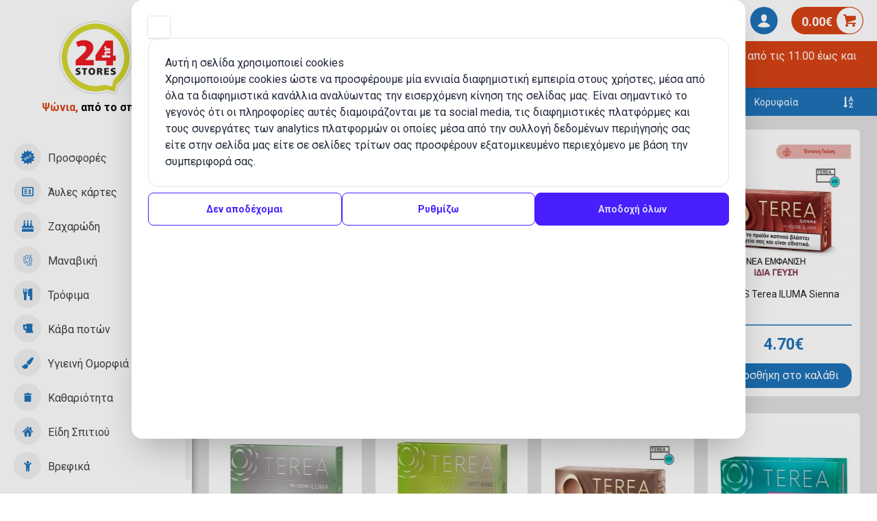

--- FILE ---
content_type: text/html; charset=UTF-8
request_url: https://www.24hr.gr/el/%CF%80%CF%81%CE%BF%CF%8A%CF%8C%CE%BD%CF%84%CE%B1/%CE%B5%CE%AF%CE%B4%CE%B7-%CE%BA%CE%B1%CF%80%CE%BD%CE%B9%CF%83%CF%84%CE%BF%CF%8D/%CE%B7%CE%BB%CE%B5%CE%BA%CF%84%CF%81%CE%BF%CE%BD%CE%B9%CE%BA%CF%8C-%CF%84%CF%83%CE%B9%CE%B3%CE%AC%CF%81%CE%BF/vuse-go-vape-pen-%CE%B7%CE%BB%CE%B5%CE%BA%CF%84%CF%81%CE%BF%CE%BD%CE%B9%CE%BA%CF%8C-%CF%84%CF%83%CE%B9%CE%B3%CE%AC%CF%81%CE%BF-%CE%BC%CE%B9%CE%B1%CF%82-%CF%87%CF%81%CE%AE%CF%83%CE%B7%CF%82-creamy-peach-10mg
body_size: 17243
content:
<!DOCTYPE html>
<html xml:lang="el" lang="el">

<head>
  <script>
  window.cookie_consent = {
    necessary: [
      {
        name: 'vivawallet.com',
        description: 'This is a cookie for the Viva Wallet payment gateway. It is used to process payments and improve the user experience.',
      },
      {
        name: 'cookie consent',
        description: 'This is a cookie for the cookie consent. It is used to remember the user\'s cookie consent.',
      },
    ],
    keep: ['viva'],
    language: 'el',
    cookieDeclarationUrl: 'https://www.24hr.gr/el/cookies',
    privacyUrl: 'https://www.24hr.gr/el/gdpr---%CE%B3%CE%B5%CE%BD%CE%B9%CE%BA%CF%8C%CF%82-%CE%BA%CE%B1%CE%BD%CE%BF%CE%BD%CE%B9%CF%83%CE%BC%CF%8C%CF%82-%CF%80%CF%81%CE%BF%CF%83%CF%84%CE%B1%CF%83%CE%AF%CE%B1%CF%82-%CF%80%CF%81%CE%BF%CF%83%CF%89%CF%80%CE%B9%CE%BA%CF%8E%CE%BD-%CE%B4%CE%B5%CE%B4%CE%BF%CE%BC%CE%AD%CE%BD%CF%89%CE%BD',
  };
</script>

<script
  data-cookie-consent="Necessary"
  data-cookie-name="OpenReplay"
  data-cookie-description="This is a cookie for orders and error tracking. It is used to track transactions and orders for user's convenience and security."
  type="text/javascript"
>
// OpenReplay Tracking Code for 24 hr.gr
if (typeof OpenReplay == 'undefined') {
  var initOpts = {
    projectKey: "Ujjmy25kxP74YcrsmoQ6",
      ingestPoint: "https://cc.upmate.gr/ingest",
    defaultInputMode: 0,
    obscureTextNumbers: false,
    obscureTextEmails: false,
    obscureInputEmails: false,
    captureIFrames: true,
    revID: "v0.0.0 ",
  };
  var startOpts = { userID: "" };
  (function(A,s,a,y,e,r){
    r=window.OpenReplay=[e,r,y,[s-1, e]];
    s=document.createElement('script');s.src=A;s.async=!a;
    document.getElementsByTagName('head')[0].appendChild(s);
    r.start=function(v){r.push([0])};
    r.stop=function(v){r.push([1])};
    r.setUserID=function(id){r.push([2,id])};
    r.setUserAnonymousID=function(id){r.push([3,id])};
    r.setMetadata=function(k,v){r.push([4,k,v])};
    r.event=function(k,p,i){r.push([5,k,p,i])};
    r.issue=function(k,p){r.push([6,k,p])};
    r.isActive=function(){return false};
    r.getSessionToken=function(){};
  })("https://www.24hr.gr/static/cc.js", 1, 1, initOpts, startOpts);
}
</script>
<script>
window.addEventListener('load', function () {

        OpenReplay.setMetadata("ipAddress", "3.17.66.14");

});
</script>

<title>VUSE GO Vape Pen ηλεκτρονικό τσιγάρο μιας χρήσης Creamy Peach 10mg - 24hr.gr το delivery super market της Θεσσαλονίκης</title>
<link href="https://www.24hr.gr/static/fonts/24hr/stylesv0.0.0.css" rel="stylesheet">
<link href="https://fonts.googleapis.com/css?family=Roboto:400,700&amp;subset=greek" rel="stylesheet">
<link rel="icon" type="image/png" sizes="16x16" href="/static/favicons/favicon-16.png">
<link rel="icon" type="image/png" sizes="24x24" href="/static/favicons/favicon-24.png">
<link rel="icon" type="image/png" sizes="32x32" href="/static/favicons/favicon-32.png">


<meta name="viewport" content="width=device-width, initial-scale=1, maximum-scale=1" />

<meta name="description" content="" />
<meta name="keywords" content="" />
<meta name="robots" content="index, follow">

<meta name="generator" content="Easyadmin.gr">
<meta name="author" content="Upmate imagine a better web" />

<meta https-equiv="Content-Type" content="text/html; charset=utf-8" />
<meta charset="UTF-8" />

<meta name="google-site-verification" content="pl0vhGbnN7qAvYTB62NmBu-pQHXGYy8dXBJxKFhTPks">
<meta name="p:domain_verify" content="3fd21302c2e927975e993953ec18c9db" />
<meta name="google-signin-scope" content="profile email">

<meta name="google-signin-client_id" content="195846501011-05cc9s9kdu0vs89hlm7698a95rs70tru.apps.googleusercontent.com">
<link rel="canonical" href="https://www.24hr.gr/el/%CF%80%CF%81%CE%BF%CF%8A%CF%8C%CE%BD%CF%84%CE%B1/%CE%B5%CE%AF%CE%B4%CE%B7-%CE%BA%CE%B1%CF%80%CE%BD%CE%B9%CF%83%CF%84%CE%BF%CF%8D/%CE%B7%CE%BB%CE%B5%CE%BA%CF%84%CF%81%CE%BF%CE%BD%CE%B9%CE%BA%CF%8C-%CF%84%CF%83%CE%B9%CE%B3%CE%AC%CF%81%CE%BF/vuse-go-vape-pen-%CE%B7%CE%BB%CE%B5%CE%BA%CF%84%CF%81%CE%BF%CE%BD%CE%B9%CE%BA%CF%8C-%CF%84%CF%83%CE%B9%CE%B3%CE%AC%CF%81%CE%BF-%CE%BC%CE%B9%CE%B1%CF%82-%CF%87%CF%81%CE%AE%CF%83%CE%B7%CF%82-creamy-peach-10mg" />

<!-- Schema.org markup for Google+ -->
<meta itemprop="name" content="VUSE GO Vape Pen ηλεκτρονικό τσιγάρο μιας χρήσης Creamy Peach 10mg - 24hr.gr το delivery super market της Θεσσαλονίκης">
<meta itemprop="description" content="">
<meta itemprop="image" content="https://www.24hr.gr/static/uploads/products/1067/800-01-VUSE-GO-Vape-Pen-ilektroniko-tsigaro-mias-xrisis-Creamy-Peach-10mg.jpg">

<!-- Twitter Card data -->
<meta name="twitter:card" content="summary_large_image">
<meta name="twitter:site" content="@24hrgr">
<meta name="twitter:title" content="VUSE GO Vape Pen ηλεκτρονικό τσιγάρο μιας χρήσης Creamy Peach 10mg - 24hr.gr το delivery super market της Θεσσαλονίκης">
<meta name="twitter:description" content="">
<meta name="twitter:creator" content="Upmate imagine a better web">
<meta name="twitter:image:src" content="https://www.24hr.gr/static/uploads/products/1067/800-01-VUSE-GO-Vape-Pen-ilektroniko-tsigaro-mias-xrisis-Creamy-Peach-10mg.jpg">
<meta property="fb:app_id" content="680572315672454" />

<meta property='og:type' content='product' />
			<meta property='og:title' content='VUSE GO Vape Pen ηλεκτρονικό τσιγάρο μιας χρήσης Creamy Peach 10mg - 24hr.gr το delivery super market της Θεσσαλονίκης' />
			<meta property='og:description' content='' />
			<meta property='og:image' content='https://www.24hr.gr/static/uploads/products/1067/800-01-VUSE-GO-Vape-Pen-ilektroniko-tsigaro-mias-xrisis-Creamy-Peach-10mg.jpg' />
			<meta property='og:url' content='https://www.24hr.gr/el/%CF%80%CF%81%CE%BF%CF%8A%CF%8C%CE%BD%CF%84%CE%B1/%CE%B5%CE%AF%CE%B4%CE%B7-%CE%BA%CE%B1%CF%80%CE%BD%CE%B9%CF%83%CF%84%CE%BF%CF%8D/%CE%B7%CE%BB%CE%B5%CE%BA%CF%84%CF%81%CE%BF%CE%BD%CE%B9%CE%BA%CF%8C-%CF%84%CF%83%CE%B9%CE%B3%CE%AC%CF%81%CE%BF/vuse-go-vape-pen-%CE%B7%CE%BB%CE%B5%CE%BA%CF%84%CF%81%CE%BF%CE%BD%CE%B9%CE%BA%CF%8C-%CF%84%CF%83%CE%B9%CE%B3%CE%AC%CF%81%CE%BF-%CE%BC%CE%B9%CE%B1%CF%82-%CF%87%CF%81%CE%AE%CF%83%CE%B7%CF%82-creamy-peach-10mg' />
			<meta property='og:image:width' content='800' />
			<meta property='og:image:height' content='800' />
			<meta property='og:site_name' content='24hr.gr - mini market Delivery στη Θεσσαλονίκη' />
			<meta property='product:retailer_item_id' content='1067' />
			<link rel="stylesheet" type="text/css" href="/plugins/tooltipster-master/dist/css/tooltipster.bundle.min.css" />
<link rel="stylesheet" type="text/css"
  href="/plugins/tooltipster-master/dist/css/plugins/tooltipster/sideTip/themes/tooltipster-sideTip-light.min.css" />


<link rel="stylesheet" type="text/css" href="//cdn.jsdelivr.net/gh/dmuy/duDialog@1.1.3/dist/duDialog.css" />
<script defer src="//cdn.jsdelivr.net/gh/dmuy/duDialog@1.1.3/dist/duDialog.js"></script>

<link rel="stylesheet" type="text/css" href="https://www.24hr.gr/static/styles.minv0.0.0.css" />

<script
  data-cookie-consent="Necessary"
  data-cookie-name="google.com"
  data-cookie-description="This is a cookie for the Google API. It is used for the website to communicate with the Google API. (Google Sign-In)"
  type="text/plain"
  src="https://apis.google.com/js/platform.js"
  async
  defer
  onload='/*$(".das-login").trigger("das:google-api-loaded")*/'
></script>

<script>
window.visitor_id = 0;
window.google_client_id = '195846501011-05cc9s9kdu0vs89hlm7698a95rs70tru.apps.googleusercontent.com';
</script>

<script type="application/json" id='das_cart'>
{"products":[],"address":null,"invoice":"receipt","shipping_method":"","payment_method":"","viva_cost":0,"discount":0,"gift":false,"gift_quantity":0,"credits":false,"cost_products":0,"cost_products_with_vat":0,"cost_products_vat":0,"cost_payment":0,"cost_shipping":0,"cost_subtotal":0,"cost_total":0,"guest_member_difference":0,"count":0,"coupon_used":0,"coupon_id":0,"coupon_code":0,"coupon_type":"","coupon_value":0,"coupon_value_2":0,"last_coupon_used":0,"success_button":false,"comment":"","pickup_email":"","pickup_telephone":"","sms_email":"","sms_telephone":"","bank":"","working_hours":1,"shipping_cost":0,"transaction_id":"","payment_id":0}</script>

<script type="application/ld+json">{"@context":"https:\/\/schema.org\/","@type":"Store","image":"https:\/\/www.24hr.gr\/static\/logo.png","@id":"https:\/\/www.24hr.gr","name":"24hr Stores","address":{"@type":"PostalAddress","streetAddress":"Agias Sofias 49","addressLocality":"Thessaloniki","addressRegion":"Thessaloniki","postalCode":"54631","addressCountry":"GR"},"geo":{"@type":"GeoCoordinates","latitude":"40.636256","longitude":"22.948070"},"url":"https:\/\/www.24hr.gr","telephone":"+302310228989","openingHoursSpecification":{"@type":"OpeningHoursSpecification","dayOfWeek":["Monday","Tuesday","Wednesday","Thursday","Friday","Saturday","Sunday"],"opens":"00:00","closes":"23:59"}}</script>

<link href="/plugins/magiczoom/magiczoom.css" rel="stylesheet">
<script src="/plugins/magiczoom/magiczoomplus.js"></script>

<script
  async
  src="https://maps.googleapis.com/maps/api/js?key=AIzaSyDzdSxXmxaghAlslmATsj4aX68V-01WYaw&libraries=places&language=el&callback=initAutoCompleteSearchBox">
</script>

<script src="//api.netfans.gr/client/client.js"></script>
<script>
upmateApiClient = new Upmate({
  token: 'eyJhbGciOiJIUzI1NiIsInR5cCI6IkpXVCJ9.eyJ1c2VyIjp7Il9pZCI6MSwiZW1haWwiOiJpbmZvQHVwbWF0ZS5nciIsInR5cGUiOiJBUEkiLCJ1c2VySWQiOjEsInJvbGUiOiJBRE1JTiJ9LCJpYXQiOjE2NDgxMTA1NTgsImV4cCI6MzE3MTkyNTUyOTU4fQ.hbBpwNPfEQU_nJ8NDoq3JTZjWNaWAmeYdZ1tpPni1Tk',
  options: {
    cookies: true,
  },
});
</script><script data-cfasync="false" type="text/javascript">
var dataLayer = dataLayer || [];
</script>

<!-- Google Tag Manager -->
<script
  data-cookie-consent="Statistics"
  data-cookie-name="Google Tag Manager"
  data-cookie-description="This is a cookie for Google Tag Manager. It is used for the website to communicate with Google Tag Manager."
  type="text/plain"
>
(function(w, d, s, l, i) {
  w[l] = w[l] || [];
  w[l].push({
    'gtm.start': new Date().getTime(),
    event: 'gtm.js'
  });
  var f = d.getElementsByTagName(s)[0],
    j = d.createElement(s),
    dl = l != 'dataLayer' ? '&l=' + l : '';
  j.async = true;
  j.src =
    'https://www.googletagmanager.com/gtm.js?id=' + i + dl;
  f.parentNode.insertBefore(j, f);
})(window, document, 'script', 'dataLayer', 'GTM-TVQP95T');
</script>
<!-- End Google Tag Manager -->

<!-- Global site tag (gtag.js) - Google Ads: 710825877 -->
<script
  async
  src="https://www.googletagmanager.com/gtag/js?id=AW-710825877"
  data-cookie-consent="Marketing"
  data-cookie-name="Google Ads"
  data-cookie-description="This is a cookie for Google Ads. It is used for the website to communicate with Google Ads."
  type="text/plain"
></script>
<script>
window.dataLayer = window.dataLayer || [];

function gtag() {
  dataLayer.push(arguments);
}
gtag('js', new Date());

gtag('config', 'AW-710825877');
</script>

<!-- MailerLite Universal -->
<script
  data-cookie-consent="Necessary"
  data-cookie-name="MailerLite"
  data-cookie-description="This is a cookie for MailerLite. It is used for the website to communicate with MailerLite."
  type="text/plain"
>
    (function(w,d,e,u,f,l,n){w[f]=w[f]||function(){(w[f].q=w[f].q||[])
    .push(arguments);},l=d.createElement(e),l.async=1,l.src=u,
    n=d.getElementsByTagName(e)[0],n.parentNode.insertBefore(l,n);})
    (window,document,'script','https://assets.mailerlite.com/js/universal.js','ml');
    if (typeof ml === 'function')
      ml('account', '209776');
</script>
<!-- End MailerLite Universal -->

<!-- Global site tag (gtag.js) - Google Ads: 10878169355 -->
<script
  async
  src="https://www.googletagmanager.com/gtag/js?id=AW-10878169355"
  data-cookie-consent="Marketing"
  data-cookie-name="Google Ads - cardsonline"
  data-cookie-description="This is a cookie for Google Ads. It is used for the website to communicate with Google Ads."
  type="text/plain"
></script>
<script
  type="text/javascript"
>
dataLayer = dataLayer || [];


function gtag() {
  dataLayer.push(arguments);
}
gtag('js', new Date());

gtag('config', 'AW-10878169355');
</script>

  <link rel="stylesheet" href="https://cdnjs.cloudflare.com/ajax/libs/toastr.js/2.1.4/toastr.min.css"
    integrity="sha512-6S2HWzVFxruDlZxI3sXOZZ4/eJ8AcxkQH1+JjSe/ONCEqR9L4Ysq5JdT5ipqtzU7WHalNwzwBv+iE51gNHJNqQ=="
    crossorigin="anonymous" referrerpolicy="no-referrer" />
</head>

<body id='das-body'>
  <main>
    <div class='das-layout' das-menu-open='0' >
	
	
<div class='das-menu-overlay'></div>
<div class='das-menu '>
	<div class='das-menu-head'>

		<div class='das-menu-title'>
			ΚΑΤΗΓΟΡΙΕΣ
		</div>



		<div class='das-logo'>
			<div class='das-logo-image'>
				<a href='/el/αρχική/'>
				<img src="https://www.24hr.gr/static/logo.png" alt="24hr logo" title="24hr - Ψώνια, από το σπίτι!"  class=''>
				</a>
			</div>
			<div class='das-logo-text'>Ψώνια,
			<div class='das-logo-text-bold'>από το σπίτι!</div></div>

		</div>

			</div>
	<div class='das-menu-body '  >
		<div class='das-menu-body-inner scrollbar-inner'  >

			<div class='das-menu-special'>
				<a href='/el/προϊόντα/προσφορές'>
				<h3 class='das-menu-item --offers ' >
					<span class='das-menu-item-icon'>
						<i class='fonticon-burst-sale'></i>
					</span>
					<span class='das-menu-item-text'>Προσφορές</span>
				</h3>
				</a>
			</div>

			<div class='das-menu-container ui-accordion'>

				<h3 title='Ά&upsilon;&lambda;&epsilon;&sigmaf; &kappa;ά&rho;&tau;&epsilon;&sigmaf;'  class='das-menu-item ui-accordion-header
									ui-accordion-header-collapsed
									ui-state-default '
									aria-selected='false' aria-expanded='false'  ><span class='das-menu-item-icon'><i class='fonticon-vcard'></i></span> <span class='das-menu-item-text'>Άυλες κάρτες</span>
						</h3><div class='das-menu-content ui-accordion-content ui-widget-content ui-helper-reset'
								style='display:none'><ul class='das-menu-content-submenu'><li class='das-menu-content-submenu-item'><a href='/el/προϊόντα/άυλες-κάρτες/paysafecard' title='Paysafecard'><h4 class=''>Paysafecard</h4></a></li><li class='das-menu-content-submenu-item'><a href='/el/προϊόντα/άυλες-κάρτες/apple-itunes' title='Apple iTunes'><h4 class=''>Apple iTunes</h4></a></li><li class='das-menu-content-submenu-item'><a href='/el/προϊόντα/άυλες-κάρτες/nintendo-gift-cards' title='Nintendo Gift Cards'><h4 class=''>Nintendo Gift Cards</h4></a></li><li class='das-menu-content-submenu-item'><a href='/el/προϊόντα/άυλες-κάρτες/steam-gift-cards' title='Steam Gift Cards'><h4 class=''>Steam Gift Cards</h4></a></li><li class='das-menu-content-submenu-item'><a href='/el/προϊόντα/άυλες-κάρτες/sony-playstation-gift-cards' title='Sony Playstation Gift Cards'><h4 class=''>Sony Playstation Gift Cards</h4></a></li><li class='das-menu-content-submenu-item'><a href='/el/προϊόντα/άυλες-κάρτες/microsoft-xbox-prepaid-gift-game-card' title='Microsoft Xbox Prepaid Gift Game card'><h4 class=''>Microsoft Xbox Prepaid Gift Game card</h4></a></li><li class='das-menu-content-submenu-item'><a href='/el/προϊόντα/άυλες-κάρτες/colletra' title='Colletra'><h4 class=''>Colletra</h4></a></li><li class='das-menu-content-submenu-item'><a href='/el/προϊόντα/άυλες-κάρτες/roblox-gift-cards' title='Roblox Gift Cards'><h4 class=''>Roblox Gift Cards</h4></a></li><li class='das-menu-content-submenu-item'><a href='/el/προϊόντα/άυλες-κάρτες/holyo-gift-cards' title='Holyo Gift Cards'><h4 class=''>Holyo Gift Cards</h4></a></li><li class='das-menu-content-submenu-item'><a href='/el/προϊόντα/άυλες-κάρτες/twitch-gift-cards' title='Twitch Gift Cards'><h4 class=''>Twitch Gift Cards</h4></a></li><li class='das-menu-content-submenu-item'><a href='/el/προϊόντα/άυλες-κάρτες/κάρτες-τηλεφωνίας' title='Κάρτες τηλεφωνίας'><h4 class=''>Κάρτες τηλεφωνίας</h4></a></li><li class='das-menu-content-submenu-item'><a href='/el/προϊόντα/άυλες-κάρτες/tv-prepaid-cards' title='TV Prepaid Cards'><h4 class=''>TV Prepaid Cards</h4></a></li><li class='das-menu-content-submenu-item'><a href='/el/προϊόντα/άυλες-κάρτες/αστρολογικές-προβλέψεις' title='Αστρολογικές Προβλέψεις'><h4 class=''>Αστρολογικές Προβλέψεις</h4></a></li></ul></div><h3 title='&Zeta;&alpha;&chi;&alpha;&rho;ώ&delta;&eta;'  class='das-menu-item ui-accordion-header
									ui-accordion-header-collapsed
									ui-state-default '
									aria-selected='false' aria-expanded='false'  ><span class='das-menu-item-icon'><i class='fonticon-sweets'></i></span> <span class='das-menu-item-text'>Ζαχαρώδη</span>
						</h3><div class='das-menu-content ui-accordion-content ui-widget-content ui-helper-reset'
								style='display:none'><ul class='das-menu-content-submenu'><li class='das-menu-content-submenu-item'><a href='/el/προϊόντα/ζαχαρώδη/παγωτά' title='Παγωτά'><h4 class=''>Παγωτά</h4></a></li><li class='das-menu-content-submenu-item'><a href='/el/προϊόντα/ζαχαρώδη/πατατάκια' title='Πατατάκια'><h4 class=''>Πατατάκια</h4></a></li><li class='das-menu-content-submenu-item'><a href='/el/προϊόντα/ζαχαρώδη/ζελεδάκια' title='Ζελεδάκια'><h4 class=''>Ζελεδάκια</h4></a></li><li class='das-menu-content-submenu-item'><a href='/el/προϊόντα/ζαχαρώδη/μαστίχες' title='Μαστίχες'><h4 class=''>Μαστίχες</h4></a></li><li class='das-menu-content-submenu-item'><a href='/el/προϊόντα/ζαχαρώδη/καραμέλες' title='Καραμέλες'><h4 class=''>Καραμέλες</h4></a></li><li class='das-menu-content-submenu-item'><a href='/el/προϊόντα/ζαχαρώδη/γκοφρέτες' title='Γκοφρέτες'><h4 class=''>Γκοφρέτες</h4></a></li><li class='das-menu-content-submenu-item'><a href='/el/προϊόντα/ζαχαρώδη/σοκολάτες' title='Σοκολάτες'><h4 class=''>Σοκολάτες</h4></a></li><li class='das-menu-content-submenu-item'><a href='/el/προϊόντα/ζαχαρώδη/κρουασάν' title='Κρουασάν'><h4 class=''>Κρουασάν</h4></a></li><li class='das-menu-content-submenu-item'><a href='/el/προϊόντα/ζαχαρώδη/μπισκότα' title='Μπισκότα'><h4 class=''>Μπισκότα</h4></a></li><li class='das-menu-content-submenu-item'><a href='/el/προϊόντα/ζαχαρώδη/snack' title='Snack'><h4 class=''>Snack</h4></a></li><li class='das-menu-content-submenu-item'><a href='/el/προϊόντα/ζαχαρώδη/crackers' title='Crackers'><h4 class=''>Crackers</h4></a></li><li class='das-menu-content-submenu-item'><a href='/el/προϊόντα/ζαχαρώδη/ξηροί-καρποί' title='Ξηροί Καρποί'><h4 class=''>Ξηροί Καρποί</h4></a></li><li class='das-menu-content-submenu-item'><a href='/el/προϊόντα/ζαχαρώδη/σοκολατοειδή' title='Σοκολατοειδή'><h4 class=''>Σοκολατοειδή</h4></a></li><li class='das-menu-content-submenu-item'><a href='/el/προϊόντα/ζαχαρώδη/γλειφιτζούρια' title='Γλειφιτζούρια'><h4 class=''>Γλειφιτζούρια</h4></a></li><li class='das-menu-content-submenu-item'><a href='/el/προϊόντα/ζαχαρώδη/σοκολατάκια' title='Σοκολατάκια'><h4 class=''>Σοκολατάκια</h4></a></li><li class='das-menu-content-submenu-item'><a href='/el/προϊόντα/ζαχαρώδη/χαλβάδες' title='Χαλβάδες'><h4 class=''>Χαλβάδες</h4></a></li><li class='das-menu-content-submenu-item'><a href='/el/προϊόντα/ζαχαρώδη/κέικ' title='Κέικ'><h4 class=''>Κέικ</h4></a></li><li class='das-menu-content-submenu-item'><a href='/el/προϊόντα/ζαχαρώδη/παστέλια' title='Παστέλια'><h4 class=''>Παστέλια</h4></a></li><li class='das-menu-content-submenu-item'><a href='/el/προϊόντα/ζαχαρώδη/τσουρέκια' title='Τσουρέκια'><h4 class=''>Τσουρέκια</h4></a></li></ul></div><h3 title='&Mu;&alpha;&nu;&alpha;&beta;&iota;&kappa;ή'  class='das-menu-item ui-accordion-header
									ui-accordion-header-collapsed
									ui-state-default '
									aria-selected='false' aria-expanded='false'  ><span class='das-menu-item-icon'><i class='fonticon-manaviki'></i></span> <span class='das-menu-item-text'>Μαναβική</span>
						</h3><div class='das-menu-content ui-accordion-content ui-widget-content ui-helper-reset'
								style='display:none'><ul class='das-menu-content-submenu'><li class='das-menu-content-submenu-item'><a href='/el/προϊόντα/μαναβική/φρέσκα-λαχανικά' title='Φρέσκα Λαχανικά'><h4 class=''>Φρέσκα Λαχανικά</h4></a></li><li class='das-menu-content-submenu-item'><a href='/el/προϊόντα/μαναβική/φρούτα' title='Φρούτα'><h4 class=''>Φρούτα</h4></a></li></ul></div><h3 title='&Tau;&rho;ό&phi;&iota;&mu;&alpha;'  class='das-menu-item ui-accordion-header
									ui-accordion-header-collapsed
									ui-state-default '
									aria-selected='false' aria-expanded='false'  ><span class='das-menu-item-icon'><i class='fonticon-food'></i></span> <span class='das-menu-item-text'>Τρόφιμα</span>
						</h3><div class='das-menu-content ui-accordion-content ui-widget-content ui-helper-reset'
								style='display:none'><ul class='das-menu-content-submenu'><li class='das-menu-content-submenu-item'><a href='/el/προϊόντα/τρόφιμα/έτοιμα-γεύματα' title='Έτοιμα Γεύματα'><h4 class=''>Έτοιμα Γεύματα</h4></a></li><li class='das-menu-content-submenu-item'><a href='/el/προϊόντα/τρόφιμα/asian-food' title='Asian Food'><h4 class=''>Asian Food</h4></a></li><li class='das-menu-content-submenu-item'><a href='/el/προϊόντα/τρόφιμα/κρύα-sandwich' title='Κρύα Sandwich'><h4 class=''>Κρύα Sandwich</h4></a></li><li class='das-menu-content-submenu-item'><a href='/el/προϊόντα/τρόφιμα/γλυκίσματα' title='Γλυκίσματα'><h4 class=''>Γλυκίσματα</h4></a></li><li class='das-menu-content-submenu-item'><a href='/el/προϊόντα/τρόφιμα/γαλακτοκομικά' title='Γαλακτοκομικά'><h4 class=''>Γαλακτοκομικά</h4></a></li><li class='das-menu-content-submenu-item'><a href='/el/προϊόντα/τρόφιμα/είδη-πρωινού' title='Είδη πρωινού'><h4 class=''>Είδη πρωινού</h4></a></li><li class='das-menu-content-submenu-item'><a href='/el/προϊόντα/τρόφιμα/αρτοσκευάσματα' title='Αρτοσκευάσματα'><h4 class=''>Αρτοσκευάσματα</h4></a></li><li class='das-menu-content-submenu-item'><a href='/el/προϊόντα/τρόφιμα/κατεψυγμένα' title='Κατεψυγμένα'><h4 class=''>Κατεψυγμένα</h4></a></li><li class='das-menu-content-submenu-item'><a href='/el/προϊόντα/τρόφιμα/μαγειρική' title='Μαγειρική'><h4 class=''>Μαγειρική</h4></a></li><li class='das-menu-content-submenu-item'><a href='/el/προϊόντα/τρόφιμα/τυριά' title='Τυριά'><h4 class=''>Τυριά</h4></a></li><li class='das-menu-content-submenu-item'><a href='/el/προϊόντα/τρόφιμα/αλλαντικά' title='Αλλαντικά'><h4 class=''>Αλλαντικά</h4></a></li><li class='das-menu-content-submenu-item'><a href='/el/προϊόντα/τρόφιμα/γρήγορη-μαγειρική' title='Γρήγορη Μαγειρική'><h4 class=''>Γρήγορη Μαγειρική</h4></a></li><li class='das-menu-content-submenu-item'><a href='/el/προϊόντα/τρόφιμα/έτοιμες-σαλάτες' title='Έτοιμες Σαλάτες'><h4 class=''>Έτοιμες Σαλάτες</h4></a></li><li class='das-menu-content-submenu-item'><a href='/el/προϊόντα/τρόφιμα/ζαχαροπλαστική' title='Ζαχαροπλαστική'><h4 class=''>Ζαχαροπλαστική</h4></a></li></ul></div><h3 title='&Kappa;ά&beta;&alpha; &pi;&omicron;&tau;ώ&nu;'  class='das-menu-item ui-accordion-header
									ui-accordion-header-collapsed
									ui-state-default '
									aria-selected='false' aria-expanded='false'  ><span class='das-menu-item-icon'><i class='fonticon-drinks'></i></span> <span class='das-menu-item-text'>Κάβα ποτών</span>
						</h3><div class='das-menu-content ui-accordion-content ui-widget-content ui-helper-reset'
								style='display:none'><ul class='das-menu-content-submenu'><li class='das-menu-content-submenu-item'><a href='/el/προϊόντα/κάβα-ποτών/κρασιά' title='Κρασιά'><h4 class=''>Κρασιά</h4></a></li><li class='das-menu-content-submenu-item'><a href='/el/προϊόντα/κάβα-ποτών/αλκοολούχα-ποτά' title='Αλκοολούχα Ποτά'><h4 class=''>Αλκοολούχα Ποτά</h4></a></li><li class='das-menu-content-submenu-item'><a href='/el/προϊόντα/κάβα-ποτών/αναψυκτικά' title='Αναψυκτικά'><h4 class=''>Αναψυκτικά</h4></a></li><li class='das-menu-content-submenu-item'><a href='/el/προϊόντα/κάβα-ποτών/energy' title='Energy'><h4 class=''>Energy</h4></a></li><li class='das-menu-content-submenu-item'><a href='/el/προϊόντα/κάβα-ποτών/χυμοί' title='Χυμοί'><h4 class=''>Χυμοί</h4></a></li><li class='das-menu-content-submenu-item'><a href='/el/προϊόντα/κάβα-ποτών/τσάι' title='Τσάι'><h4 class=''>Τσάι</h4></a></li><li class='das-menu-content-submenu-item'><a href='/el/προϊόντα/κάβα-ποτών/νερά' title='Νερά'><h4 class=''>Νερά</h4></a></li><li class='das-menu-content-submenu-item'><a href='/el/προϊόντα/κάβα-ποτών/μπύρες' title='Μπύρες'><h4 class=''>Μπύρες</h4></a></li><li class='das-menu-content-submenu-item'><a href='/el/προϊόντα/κάβα-ποτών/ρετσίνα' title='Ρετσίνα'><h4 class=''>Ρετσίνα</h4></a></li><li class='das-menu-content-submenu-item'><a href='/el/προϊόντα/κάβα-ποτών/ούζο' title='Ούζο'><h4 class=''>Ούζο</h4></a></li></ul></div><h3 title='&Upsilon;&gamma;&iota;&epsilon;&iota;&nu;ή &Omicron;&mu;&omicron;&rho;&phi;&iota;ά'  class='das-menu-item ui-accordion-header
									ui-accordion-header-collapsed
									ui-state-default '
									aria-selected='false' aria-expanded='false'  ><span class='das-menu-item-icon'><i class='fonticon-beauty'></i></span> <span class='das-menu-item-text'>Υγιεινή Ομορφιά</span>
						</h3><div class='das-menu-content ui-accordion-content ui-widget-content ui-helper-reset'
								style='display:none'><ul class='das-menu-content-submenu'><li class='das-menu-content-submenu-item'><a href='/el/προϊόντα/υγιεινή-ομορφιά/αντισηπτικά-είδη' title='Αντισηπτικά Είδη'><h4 class=''>Αντισηπτικά Είδη</h4></a></li><li class='das-menu-content-submenu-item'><a href='/el/προϊόντα/υγιεινή-ομορφιά/αφρόλουτρα' title='Αφρόλουτρα'><h4 class=''>Αφρόλουτρα</h4></a></li><li class='das-menu-content-submenu-item'><a href='/el/προϊόντα/υγιεινή-ομορφιά/σαμπουάν-μαλλιών' title='Σαμπουάν Μαλλιών'><h4 class=''>Σαμπουάν Μαλλιών</h4></a></li><li class='das-menu-content-submenu-item'><a href='/el/προϊόντα/υγιεινή-ομορφιά/περιποίηση-μαλλιών' title='Περιποίηση Μαλλιών'><h4 class=''>Περιποίηση Μαλλιών</h4></a></li><li class='das-menu-content-submenu-item'><a href='/el/προϊόντα/υγιεινή-ομορφιά/αποσμητικά' title='Αποσμητικά'><h4 class=''>Αποσμητικά</h4></a></li><li class='das-menu-content-submenu-item'><a href='/el/προϊόντα/υγιεινή-ομορφιά/ενυδάτωση---κρέμες' title='Ενυδάτωση - Κρέμες'><h4 class=''>Ενυδάτωση - Κρέμες</h4></a></li><li class='das-menu-content-submenu-item'><a href='/el/προϊόντα/υγιεινή-ομορφιά/σερβιέτες' title='Σερβιέτες'><h4 class=''>Σερβιέτες</h4></a></li><li class='das-menu-content-submenu-item'><a href='/el/προϊόντα/υγιεινή-ομορφιά/ντεμακιγιάζ' title='Ντεμακιγιάζ'><h4 class=''>Ντεμακιγιάζ</h4></a></li><li class='das-menu-content-submenu-item'><a href='/el/προϊόντα/υγιεινή-ομορφιά/σαπούνια' title='Σαπούνια'><h4 class=''>Σαπούνια</h4></a></li><li class='das-menu-content-submenu-item'><a href='/el/προϊόντα/υγιεινή-ομορφιά/οδοντόκρεμες' title='Οδοντόκρεμες'><h4 class=''>Οδοντόκρεμες</h4></a></li><li class='das-menu-content-submenu-item'><a href='/el/προϊόντα/υγιεινή-ομορφιά/οδοντόβουρτσες' title='Οδοντόβουρτσες'><h4 class=''>Οδοντόβουρτσες</h4></a></li><li class='das-menu-content-submenu-item'><a href='/el/προϊόντα/υγιεινή-ομορφιά/στοματικό-διάλυμα' title='Στοματικό διάλυμα'><h4 class=''>Στοματικό διάλυμα</h4></a></li><li class='das-menu-content-submenu-item'><a href='/el/προϊόντα/υγιεινή-ομορφιά/βαμβάκι---βατονέτες' title='Βαμβάκι - Βατονέτες'><h4 class=''>Βαμβάκι - Βατονέτες</h4></a></li><li class='das-menu-content-submenu-item'><a href='/el/προϊόντα/υγιεινή-ομορφιά/ξυριστικά' title='Ξυριστικά'><h4 class=''>Ξυριστικά</h4></a></li><li class='das-menu-content-submenu-item'><a href='/el/προϊόντα/υγιεινή-ομορφιά/περιποίηση-χειλιών' title='Περιποίηση Χειλιών'><h4 class=''>Περιποίηση Χειλιών</h4></a></li><li class='das-menu-content-submenu-item'><a href='/el/προϊόντα/υγιεινή-ομορφιά/σφουγάρια-μπάνιου' title='Σφουγάρια Μπάνιου'><h4 class=''>Σφουγάρια Μπάνιου</h4></a></li><li class='das-menu-content-submenu-item'><a href='/el/προϊόντα/υγιεινή-ομορφιά/υποσέντονα' title='Υποσέντονα'><h4 class=''>Υποσέντονα</h4></a></li><li class='das-menu-content-submenu-item'><a href='/el/προϊόντα/υγιεινή-ομορφιά/πάνες-ενηλίκων' title='Πάνες Ενηλίκων'><h4 class=''>Πάνες Ενηλίκων</h4></a></li><li class='das-menu-content-submenu-item'><a href='/el/προϊόντα/υγιεινή-ομορφιά/προφυλακτικά' title='Προφυλακτικά'><h4 class=''>Προφυλακτικά</h4></a></li><li class='das-menu-content-submenu-item'><a href='/el/προϊόντα/υγιεινή-ομορφιά/καλσόν' title='Καλσόν'><h4 class=''>Καλσόν</h4></a></li><li class='das-menu-content-submenu-item'><a href='/el/προϊόντα/υγιεινή-ομορφιά/μάσκες-προστασίας' title='Μάσκες Προστασίας'><h4 class=''>Μάσκες Προστασίας</h4></a></li></ul></div><h3 title='&Kappa;&alpha;&theta;&alpha;&rho;&iota;ό&tau;&eta;&tau;&alpha;'  class='das-menu-item ui-accordion-header
									ui-accordion-header-collapsed
									ui-state-default '
									aria-selected='false' aria-expanded='false'  ><span class='das-menu-item-icon'><i class='fonticon-cleaning'></i></span> <span class='das-menu-item-text'>Καθαριότητα</span>
						</h3><div class='das-menu-content ui-accordion-content ui-widget-content ui-helper-reset'
								style='display:none'><ul class='das-menu-content-submenu'><li class='das-menu-content-submenu-item'><a href='/el/προϊόντα/καθαριότητα/για-τα-ρούχα' title='Για τα ρούχα'><h4 class=''>Για τα ρούχα</h4></a></li><li class='das-menu-content-submenu-item'><a href='/el/προϊόντα/καθαριότητα/για-το-σπίτι' title='Για το Σπίτι'><h4 class=''>Για το Σπίτι</h4></a></li><li class='das-menu-content-submenu-item'><a href='/el/προϊόντα/καθαριότητα/εξοπλισμός-καθαριότητας' title='Εξοπλισμός Καθαριότητας'><h4 class=''>Εξοπλισμός Καθαριότητας</h4></a></li></ul></div><h3 title='&Epsilon;ί&delta;&eta; &Sigma;&pi;&iota;&tau;&iota;&omicron;ύ'  class='das-menu-item ui-accordion-header
									ui-accordion-header-collapsed
									ui-state-default '
									aria-selected='false' aria-expanded='false'  ><span class='das-menu-item-icon'><i class='fonticon-house'></i></span> <span class='das-menu-item-text'>Είδη Σπιτιού</span>
						</h3><div class='das-menu-content ui-accordion-content ui-widget-content ui-helper-reset'
								style='display:none'><ul class='das-menu-content-submenu'><li class='das-menu-content-submenu-item'><a href='/el/προϊόντα/είδη-σπιτιού/χαρτικά' title='Χαρτικά'><h4 class=''>Χαρτικά</h4></a></li><li class='das-menu-content-submenu-item'><a href='/el/προϊόντα/είδη-σπιτιού/είδη-μίας-χρήσης' title='Είδη μίας χρήσης'><h4 class=''>Είδη μίας χρήσης</h4></a></li><li class='das-menu-content-submenu-item'><a href='/el/προϊόντα/είδη-σπιτιού/είδη-συσκευασίας' title='Είδη Συσκευασίας'><h4 class=''>Είδη Συσκευασίας</h4></a></li><li class='das-menu-content-submenu-item'><a href='/el/προϊόντα/είδη-σπιτιού/εξοπλισμός-σπιτιού' title='Εξοπλισμός Σπιτιού'><h4 class=''>Εξοπλισμός Σπιτιού</h4></a></li><li class='das-menu-content-submenu-item'><a href='/el/προϊόντα/είδη-σπιτιού/ηλεκτρολογικά' title='Ηλεκτρολογικά'><h4 class=''>Ηλεκτρολογικά</h4></a></li><li class='das-menu-content-submenu-item'><a href='/el/προϊόντα/είδη-σπιτιού/σπιτικό-φαρμακείο' title='Σπιτικό Φαρμακείο'><h4 class=''>Σπιτικό Φαρμακείο</h4></a></li><li class='das-menu-content-submenu-item'><a href='/el/προϊόντα/είδη-σπιτιού/εκκλησιαστικά-είδη' title='Εκκλησιαστικά Είδη'><h4 class=''>Εκκλησιαστικά Είδη</h4></a></li></ul></div><h3 title='&Beta;&rho;&epsilon;&phi;&iota;&kappa;ά'  class='das-menu-item ui-accordion-header
									ui-accordion-header-collapsed
									ui-state-default '
									aria-selected='false' aria-expanded='false'  ><span class='das-menu-item-icon'><i class='fonticon-baby'></i></span> <span class='das-menu-item-text'>Βρεφικά</span>
						</h3><div class='das-menu-content ui-accordion-content ui-widget-content ui-helper-reset'
								style='display:none'><ul class='das-menu-content-submenu'><li class='das-menu-content-submenu-item'><a href='/el/προϊόντα/βρεφικά/μωρομάντηλα' title='Μωρομάντηλα'><h4 class=''>Μωρομάντηλα</h4></a></li><li class='das-menu-content-submenu-item'><a href='/el/προϊόντα/βρεφικά/καλλυντικά-μωρού' title='Καλλυντικά Μωρού'><h4 class=''>Καλλυντικά Μωρού</h4></a></li><li class='das-menu-content-submenu-item'><a href='/el/προϊόντα/βρεφικά/πάνες' title='Πάνες'><h4 class=''>Πάνες</h4></a></li></ul></div><h3 title='&Epsilon;ί&delta;&eta; &Kappa;&alpha;&pi;&nu;&iota;&sigma;&tau;&omicron;ύ'  class='das-menu-item ui-accordion-header
									das-menu-item-active ui-accordion-header-active
									ui-state-default ui-state-active ui-state-url-selected'
									aria-selected='true' aria-expanded='true'  ><span class='das-menu-item-icon'><i class='fonticon-smoker'></i></span> <span class='das-menu-item-text'>Είδη Καπνιστού</span>
						</h3><div class='das-menu-content ui-accordion-content ui-widget-content ui-helper-reset'
								><ul class='das-menu-content-submenu'><li class='das-menu-content-submenu-item'><a href='/el/προϊόντα/είδη-καπνιστού/τσιγάρα' title='Τσιγάρα'><h4 class=''>Τσιγάρα</h4></a></li><li class='das-menu-content-submenu-item'><a href='/el/προϊόντα/είδη-καπνιστού/καπνοί' title='Καπνοί'><h4 class=''>Καπνοί</h4></a></li><li class='das-menu-content-submenu-item -selected-'><a href='/el/προϊόντα/είδη-καπνιστού/ηλεκτρονικό-τσιγάρο' title='Ηλεκτρονικό Τσιγάρο'><h4 class='' >Ηλεκτρονικό Τσιγάρο</h4></a></li><li class='das-menu-content-submenu-item'><a href='/el/προϊόντα/είδη-καπνιστού/αναπτήρες' title='Αναπτήρες'><h4 class=''>Αναπτήρες</h4></a></li><li class='das-menu-content-submenu-item'><a href='/el/προϊόντα/είδη-καπνιστού/χαρτάκια' title='Χαρτάκια'><h4 class=''>Χαρτάκια</h4></a></li><li class='das-menu-content-submenu-item'><a href='/el/προϊόντα/είδη-καπνιστού/φιλτράκια' title='Φιλτράκια'><h4 class=''>Φιλτράκια</h4></a></li><li class='das-menu-content-submenu-item'><a href='/el/προϊόντα/είδη-καπνιστού/τζιβάνες' title='Τζιβάνες'><h4 class=''>Τζιβάνες</h4></a></li><li class='das-menu-content-submenu-item'><a href='/el/προϊόντα/είδη-καπνιστού/πιπάκια' title='Πιπάκια'><h4 class=''>Πιπάκια</h4></a></li><li class='das-menu-content-submenu-item'><a href='/el/προϊόντα/είδη-καπνιστού/ναργιλέδες' title='Ναργιλέδες'><h4 class=''>Ναργιλέδες</h4></a></li></ul></div><h3 title='Pet Shop'  class='das-menu-item ui-accordion-header
									ui-accordion-header-collapsed
									ui-state-default '
									aria-selected='false' aria-expanded='false'  ><span class='das-menu-item-icon'><i class='fonticon-pets'></i></span> <span class='das-menu-item-text'>Pet Shop</span>
						</h3><div class='das-menu-content ui-accordion-content ui-widget-content ui-helper-reset'
								style='display:none'><ul class='das-menu-content-submenu'><li class='das-menu-content-submenu-item'><a href='/el/προϊόντα/pet-shop/για-τον-σκύλο' title='Για τον σκύλο'><h4 class=''>Για τον σκύλο</h4></a></li><li class='das-menu-content-submenu-item'><a href='/el/προϊόντα/pet-shop/για-τη-γάτα' title='Για τη γάτα'><h4 class=''>Για τη γάτα</h4></a></li></ul></div><h3 title='&Gamma;&iota;&alpha; &Pi;&alpha;&iota;&delta;&iota;ά'  class='das-menu-item ui-accordion-header
									ui-accordion-header-collapsed
									ui-state-default '
									aria-selected='false' aria-expanded='false'  ><span class='das-menu-item-icon'><i class='fonticon-games'></i></span> <span class='das-menu-item-text'>Για Παιδιά</span>
						</h3><div class='das-menu-content ui-accordion-content ui-widget-content ui-helper-reset'
								style='display:none'><ul class='das-menu-content-submenu'><li class='das-menu-content-submenu-item'><a href='/el/προϊόντα/για-παιδιά/παιχνίδια' title='Παιχνίδια'><h4 class=''>Παιχνίδια</h4></a></li><li class='das-menu-content-submenu-item'><a href='/el/προϊόντα/για-παιδιά/συλλογές-χαρτάκια' title='Συλλογές Χαρτάκια'><h4 class=''>Συλλογές Χαρτάκια</h4></a></li><li class='das-menu-content-submenu-item'><a href='/el/προϊόντα/για-παιδιά/είδη-πάρτυ' title='Είδη Πάρτυ'><h4 class=''>Είδη Πάρτυ</h4></a></li></ul></div><h3 title='&Chi;&alpha;&rho;&tau;&omicron;&pi;&omega;&lambda;&epsilon;ί&omicron;'  class='das-menu-item ui-accordion-header
									ui-accordion-header-collapsed
									ui-state-default '
									aria-selected='false' aria-expanded='false'  ><span class='das-menu-item-icon'><i class='fonticon-papers'></i></span> <span class='das-menu-item-text'>Χαρτοπωλείο</span>
						</h3><div class='das-menu-content ui-accordion-content ui-widget-content ui-helper-reset'
								style='display:none'><ul class='das-menu-content-submenu'><li class='das-menu-content-submenu-item'><a href='/el/προϊόντα/χαρτοπωλείο/τετράδια' title='Τετράδια'><h4 class=''>Τετράδια</h4></a></li><li class='das-menu-content-submenu-item'><a href='/el/προϊόντα/χαρτοπωλείο/μπλοκ-ζωγραφικής' title='Μπλοκ Ζωγραφικής'><h4 class=''>Μπλοκ Ζωγραφικής</h4></a></li><li class='das-menu-content-submenu-item'><a href='/el/προϊόντα/χαρτοπωλείο/χαρτιά' title='Χαρτιά'><h4 class=''>Χαρτιά</h4></a></li><li class='das-menu-content-submenu-item'><a href='/el/προϊόντα/χαρτοπωλείο/γραφική-ύλη' title='Γραφική ύλη'><h4 class=''>Γραφική ύλη</h4></a></li><li class='das-menu-content-submenu-item'><a href='/el/προϊόντα/χαρτοπωλείο/κολλητικές-ταινίες' title='Κολλητικές ταινίες'><h4 class=''>Κολλητικές ταινίες</h4></a></li></ul></div><h3 title='&Kappa;ά&psi;&omicron;&upsilon;&lambda;&epsilon;&sigmaf; &Eta;&lambda;&epsilon;&kappa;&tau;&rho;&omicron;&nu;&iota;&kappa;&omicron;ύ &Tau;&sigma;&iota;&gamma;ά&rho;&omicron;&upsilon;'  class='das-menu-item ui-accordion-header
									ui-accordion-header-collapsed
									ui-state-default '
									aria-selected='false' aria-expanded='false'  ><span class='das-menu-item-text'>Κάψουλες Ηλεκτρονικού Τσιγάρου</span>
						</h3><div class='das-menu-content ui-accordion-content ui-widget-content ui-helper-reset'
								style='display:none'><ul class='das-menu-content-submenu'></ul></div>
			</div>
		</div>
	</div>
</div>

   
    <div class='das-page'>
        


<div class='das-header --with-top-message' >
	
	<div class='das-header-area'>
		<div class='das-header-tools'>
			
			<div class='das-header-burger' title='Κεντρικό μενού'>
				<i class='fonticon-menu'></i>
			</div>
			<div class='das-header-text'>
								ΠΡΟΙΟΝΤΑ
							</div>
				
			
			
			
			<div class='das-header-search'>
				
				<div class='das-header-search-box' title='Αναζήτηση'>
					<div class='das-header-search-icon'>
						<i class='fonticon-search'></i>
					</div>
					<input class='das-header-search-input ' type='text' 
					id='das-header-search-input' 
					placeholder='Αναζήτηση προϊόντος' 
					autocomplete='off' 
					das-search-url='/el/προϊόντα' 
					value=''  />
					<div class='das-header-search-close'>
						<i class='fonticon-exit das-header-search-icon-exit'></i>
					</div>
					<div class="das-header-search-droparea">
						<div class="das-header-search-dropdown">
						
						</div>
					</div>
				
				</div>
			</div>
		</div>
		<div class='das-header-menu'>
							<a  href='/el/καλάθι' title='Το καλάθι μου'>
					<div class='das-header-menu-item das-cart-indicator' >
						<div class="das-header-menu-item-icon-area">
							<div class='das-header-cart-value'>
								<div class='das-header-cart-value-icon' 
								das-cart-count='0'>
									<i class='fonticon-cart'></i>
								</div>
								<div class='das-header-cart-value-text'>
									<var >0.00€</var>
								</div>
								
								
							</div>
						</div>
					</div>
				</a>
				
			
				
						
						
									<div class='das-header-menu-item das-user-login-indicator' 
						das-is-logged-in='0' 
						das-is-activated='0'
						das-enable='' title='Σύνδεση στον λογαριασμό μου ή εγγραφή'>
						<div class="das-header-menu-item-icon-area">
							<div class="das-header-menu-item-icon-box" 
							das-user-acronym=''>
								 <i class='das-header-menu-item-icon fonticon-user-2'></i>
							</div>
						</div>
						<div class="das-header-menu-item-text">
							Σύνδεση
						</div>
					</div>
										
			<div class='das-header-menu-item das-search-open-indicator'  title='Αναζήτηση'>
				<div class="das-header-menu-item-icon-area">
					<div class="das-header-menu-item-icon-box">
						 <i class='das-header-menu-item-icon fonticon-search' ></i>
					</div>
				</div>
			</div>
			
						
						<!--<div class="col-md-2"/>-->
		</div>
	</div>
		<div class='das-top-message'>
		Οι κάρτες είναι διαθέσιμες καθημερινά από τις 09.00 έως και 00.30 μετά τα μεσάνυχτα! Κυριακές & Αργίες από τις 11.00 έως και 00.30.	</div>
	</div>
<div class='das-header-placeholder'></div>


    
	    <div class='das-content'>
    		
<div class='das-listing' das-base-url='/el/&pi;&rho;&omicron;ϊό&nu;&tau;&alpha;/'>

  <div class='das-listing-area'>
    <div class='das-listing-top'>
            <div class='das-listing-breadcrumb'>
        <div class='das-breadcrumb --white' das-count='2'>
          <a title="&Epsilon;ί&delta;&eta; &Kappa;&alpha;&pi;&nu;&iota;&sigma;&tau;&omicron;ύ" href="/el/προϊόντα/είδη-καπνιστού" ><h3>Είδη Καπνιστού</h3></a><hr/><a title="&Eta;&lambda;&epsilon;&kappa;&tau;&rho;&omicron;&nu;&iota;&kappa;ό &Tau;&sigma;&iota;&gamma;ά&rho;&omicron;" href="/el/προϊόντα/είδη-καπνιστού/ηλεκτρονικό-τσιγάρο" ><h4>Ηλεκτρονικό Τσιγάρο</h4></a>        </div>
      </div>
      

      <div class='das-listing-sort'>
        <label class='das-select --white' id='listing-sort' title='Ταξινόμηση'
          das-url='/el/&pi;&rho;&omicron;ϊό&nu;&tau;&alpha;/&epsilon;ί&delta;&eta;-&kappa;&alpha;&pi;&nu;&iota;&sigma;&tau;&omicron;ύ/&eta;&lambda;&epsilon;&kappa;&tau;&rho;&omicron;&nu;&iota;&kappa;ό-&tau;&sigma;&iota;&gamma;ά&rho;&omicron;/vuse-go-vape-pen-&eta;&lambda;&epsilon;&kappa;&tau;&rho;&omicron;&nu;&iota;&kappa;ό-&tau;&sigma;&iota;&gamma;ά&rho;&omicron;-&mu;&iota;&alpha;&sigmaf;-&chi;&rho;ή&sigma;&eta;&sigmaf;-creamy-peach-10mg/&tau;&alpha;&xi;&iota;&nu;ό&mu;&eta;&sigma;&eta;=' />
        <select>
          
          <option value='αλφαβητική-σειρά' >
            Αλφαβητική σειρά</option>

          <option value='κορυφαία' selected>Κορυφαία</option>


          <option value='προσφορές' >Προσφορές</option>


          <option value='τιμή-αύξουσα' >Τιμή αύξουσα
          </option>
          <option value='τιμή-φθίνουσα' >Τιμή φθίνουσα
          </option>
        </select>
        <i class='fonticon-sort-alpha-asc'></i>
        </label>
      </div>
    </div>
                
    
        <div class='das-listing-results'>
            <div class='das-product-listing' das-is-in-cart='0'   >
      <div class='das-product-listing-box'>
            <a class='das-product-link'         href='/el/%CF%80%CF%81%CE%BF%CF%8A%CF%8C%CE%BD%CF%84%CE%B1/%CE%B7%CE%BB%CE%B5%CE%BA%CF%84%CF%81%CE%BF%CE%BD%CE%B9%CE%BA%CF%8C-%CF%84%CF%83%CE%B9%CE%B3%CE%AC%CF%81%CE%BF/%CE%B7%CE%BB%CE%B5%CE%BA%CF%84%CF%81%CE%BF%CE%BD%CE%B9%CE%BA%CF%8C-%CF%84%CF%83%CE%B9%CE%B3%CE%AC%CF%81%CE%BF/iqos-terea-iluma--russet-'
                >
            <img class='das-product-listing-image' src="/static/uploads/products/2853/220-01-IQOS-Terea-ILUMA--Russet-.jpg" alt='IQOS Terea ILUMA  Russet '
      title='IQOS Terea ILUMA  Russet ' />
    </a>

    
    <div class='das-product-listing-title'>
      <a title='IQOS Terea ILUMA  Russet '         href='/el/%CF%80%CF%81%CE%BF%CF%8A%CF%8C%CE%BD%CF%84%CE%B1/%CE%B7%CE%BB%CE%B5%CE%BA%CF%84%CF%81%CE%BF%CE%BD%CE%B9%CE%BA%CF%8C-%CF%84%CF%83%CE%B9%CE%B3%CE%AC%CF%81%CE%BF/%CE%B7%CE%BB%CE%B5%CE%BA%CF%84%CF%81%CE%BF%CE%BD%CE%B9%CE%BA%CF%8C-%CF%84%CF%83%CE%B9%CE%B3%CE%AC%CF%81%CE%BF/iqos-terea-iluma--russet-'
        
        ><h6>IQOS Terea ILUMA  Russet </h6>
      </a>
    </div>
    <hr class='das-product-listing-hr'>
    <div class='das-product-listing-prices'>
            <span class='das-product-listing-price'>4.70€</span>
          </div>

    <div class='das-product-listing-buttons'>
      
            <div class='das-add-to-cart --first-button' das-is-in-cart='0'
        data-product-title='IQOS Terea ILUMA  Russet '>
        <form class='das-add-to-cart-form'>
          <input type='hidden' name='query-object' value='{"product_id":2853}' />
          <input type='hidden' name='product_id' das-cart-key='product_id' value='2853' />
          <input type='hidden' name='final_price' das-cart-key='final_price' value='4.7' />
          <input type='hidden' name='quantity' das-cart-key='quantity' value='0' />
          <input type='hidden' name='max_quantity' das-cart-key='max_quantity' value='0' />
          <input type='hidden' name='availability' das-cart-key='availability' value='Διαθέσιμο' />
          <input type='hidden' name='viber' das-cart-key='viber' value='0' />
          <input type='hidden' name='working_hours_text' das-cart-key='working_hours_text'
            value='' />
          <input type='hidden' name='working_hours' das-cart-key='working_hours' value='0' />


          <input type='hidden' name='type' das-cart-key='type' value='product' />
        </form>
        <div class='das-add-to-cart-minus' title='Αφαίρεση από το καλάθι'>
          <i class='fonticon-minus'></i>
        </div>
        <div class='das-add-to-cart-value'>
          <span class='das-add-to-cart-quantity'>0</span>
        </div>
        <div class='das-add-to-cart-plus' title='Προσθήκη στο καλάθι'>
          <i class='fonticon-plus'></i>
        </div>
        <div class='das-add-to-cart-first-button'>
          <span>Προσθήκη στο καλάθι</span>
        </div>
      </div>
                </div>
</div>


</div>
            <div class='das-product-listing' das-is-in-cart='0'   >
      <div class='das-product-listing-box'>
            <a class='das-product-link'         href='/el/%CF%80%CF%81%CE%BF%CF%8A%CF%8C%CE%BD%CF%84%CE%B1/%CE%B7%CE%BB%CE%B5%CE%BA%CF%84%CF%81%CE%BF%CE%BD%CE%B9%CE%BA%CF%8C-%CF%84%CF%83%CE%B9%CE%B3%CE%AC%CF%81%CE%BF/%CE%B7%CE%BB%CE%B5%CE%BA%CF%84%CF%81%CE%BF%CE%BD%CE%B9%CE%BA%CF%8C-%CF%84%CF%83%CE%B9%CE%B3%CE%AC%CF%81%CE%BF/iqos-terea-iluma-amber-%CF%80%CE%BF%CF%81%CF%84%CE%BF%CE%BA%CE%B1%CE%BB%CE%AF'
                >
            <img class='das-product-listing-image' src="/static/uploads/products/3078/220-01-IQOS-Terea-ILUMA-Amber-portokali.jpg" alt='IQOS Terea ILUMA Amber &pi;&omicron;&rho;&tau;&omicron;&kappa;&alpha;&lambda;ί'
      title='IQOS Terea ILUMA Amber &pi;&omicron;&rho;&tau;&omicron;&kappa;&alpha;&lambda;ί' />
    </a>

    
    <div class='das-product-listing-title'>
      <a title='IQOS Terea ILUMA Amber &pi;&omicron;&rho;&tau;&omicron;&kappa;&alpha;&lambda;ί'         href='/el/%CF%80%CF%81%CE%BF%CF%8A%CF%8C%CE%BD%CF%84%CE%B1/%CE%B7%CE%BB%CE%B5%CE%BA%CF%84%CF%81%CE%BF%CE%BD%CE%B9%CE%BA%CF%8C-%CF%84%CF%83%CE%B9%CE%B3%CE%AC%CF%81%CE%BF/%CE%B7%CE%BB%CE%B5%CE%BA%CF%84%CF%81%CE%BF%CE%BD%CE%B9%CE%BA%CF%8C-%CF%84%CF%83%CE%B9%CE%B3%CE%AC%CF%81%CE%BF/iqos-terea-iluma-amber-%CF%80%CE%BF%CF%81%CF%84%CE%BF%CE%BA%CE%B1%CE%BB%CE%AF'
        
        ><h6>IQOS Terea ILUMA Amber πορτοκαλί</h6>
      </a>
    </div>
    <hr class='das-product-listing-hr'>
    <div class='das-product-listing-prices'>
            <span class='das-product-listing-price'>4.70€</span>
          </div>

    <div class='das-product-listing-buttons'>
      
            <div class='das-add-to-cart --first-button' das-is-in-cart='0'
        data-product-title='IQOS Terea ILUMA Amber &pi;&omicron;&rho;&tau;&omicron;&kappa;&alpha;&lambda;ί'>
        <form class='das-add-to-cart-form'>
          <input type='hidden' name='query-object' value='{"product_id":3078}' />
          <input type='hidden' name='product_id' das-cart-key='product_id' value='3078' />
          <input type='hidden' name='final_price' das-cart-key='final_price' value='4.7' />
          <input type='hidden' name='quantity' das-cart-key='quantity' value='0' />
          <input type='hidden' name='max_quantity' das-cart-key='max_quantity' value='0' />
          <input type='hidden' name='availability' das-cart-key='availability' value='Διαθέσιμο' />
          <input type='hidden' name='viber' das-cart-key='viber' value='0' />
          <input type='hidden' name='working_hours_text' das-cart-key='working_hours_text'
            value='' />
          <input type='hidden' name='working_hours' das-cart-key='working_hours' value='0' />


          <input type='hidden' name='type' das-cart-key='type' value='product' />
        </form>
        <div class='das-add-to-cart-minus' title='Αφαίρεση από το καλάθι'>
          <i class='fonticon-minus'></i>
        </div>
        <div class='das-add-to-cart-value'>
          <span class='das-add-to-cart-quantity'>0</span>
        </div>
        <div class='das-add-to-cart-plus' title='Προσθήκη στο καλάθι'>
          <i class='fonticon-plus'></i>
        </div>
        <div class='das-add-to-cart-first-button'>
          <span>Προσθήκη στο καλάθι</span>
        </div>
      </div>
                </div>
</div>


</div>
            <div class='das-product-listing' das-is-in-cart='0'   >
      <div class='das-product-listing-box'>
            <a class='das-product-link'         href='/el/%CF%80%CF%81%CE%BF%CF%8A%CF%8C%CE%BD%CF%84%CE%B1/%CE%B7%CE%BB%CE%B5%CE%BA%CF%84%CF%81%CE%BF%CE%BD%CE%B9%CE%BA%CF%8C-%CF%84%CF%83%CE%B9%CE%B3%CE%AC%CF%81%CE%BF/%CE%B7%CE%BB%CE%B5%CE%BA%CF%84%CF%81%CE%BF%CE%BD%CE%B9%CE%BA%CF%8C-%CF%84%CF%83%CE%B9%CE%B3%CE%AC%CF%81%CE%BF/iqos-terea-iluma-bronze'
                >
            <img class='das-product-listing-image' src="/static/uploads/products/3222/220-01-IQOS-Terea-ILUMA-Bronze.jpg" alt='IQOS Terea ILUMA Bronze'
      title='IQOS Terea ILUMA Bronze' />
    </a>

    
    <div class='das-product-listing-title'>
      <a title='IQOS Terea ILUMA Bronze'         href='/el/%CF%80%CF%81%CE%BF%CF%8A%CF%8C%CE%BD%CF%84%CE%B1/%CE%B7%CE%BB%CE%B5%CE%BA%CF%84%CF%81%CE%BF%CE%BD%CE%B9%CE%BA%CF%8C-%CF%84%CF%83%CE%B9%CE%B3%CE%AC%CF%81%CE%BF/%CE%B7%CE%BB%CE%B5%CE%BA%CF%84%CF%81%CE%BF%CE%BD%CE%B9%CE%BA%CF%8C-%CF%84%CF%83%CE%B9%CE%B3%CE%AC%CF%81%CE%BF/iqos-terea-iluma-bronze'
        
        ><h6>IQOS Terea ILUMA Bronze</h6>
      </a>
    </div>
    <hr class='das-product-listing-hr'>
    <div class='das-product-listing-prices'>
            <span class='das-product-listing-price'>4.70€</span>
          </div>

    <div class='das-product-listing-buttons'>
      
            <div class='das-add-to-cart --first-button' das-is-in-cart='0'
        data-product-title='IQOS Terea ILUMA Bronze'>
        <form class='das-add-to-cart-form'>
          <input type='hidden' name='query-object' value='{"product_id":3222}' />
          <input type='hidden' name='product_id' das-cart-key='product_id' value='3222' />
          <input type='hidden' name='final_price' das-cart-key='final_price' value='4.7' />
          <input type='hidden' name='quantity' das-cart-key='quantity' value='0' />
          <input type='hidden' name='max_quantity' das-cart-key='max_quantity' value='0' />
          <input type='hidden' name='availability' das-cart-key='availability' value='Διαθέσιμο' />
          <input type='hidden' name='viber' das-cart-key='viber' value='0' />
          <input type='hidden' name='working_hours_text' das-cart-key='working_hours_text'
            value='' />
          <input type='hidden' name='working_hours' das-cart-key='working_hours' value='0' />


          <input type='hidden' name='type' das-cart-key='type' value='product' />
        </form>
        <div class='das-add-to-cart-minus' title='Αφαίρεση από το καλάθι'>
          <i class='fonticon-minus'></i>
        </div>
        <div class='das-add-to-cart-value'>
          <span class='das-add-to-cart-quantity'>0</span>
        </div>
        <div class='das-add-to-cart-plus' title='Προσθήκη στο καλάθι'>
          <i class='fonticon-plus'></i>
        </div>
        <div class='das-add-to-cart-first-button'>
          <span>Προσθήκη στο καλάθι</span>
        </div>
      </div>
                </div>
</div>


</div>
            <div class='das-product-listing' das-is-in-cart='0'   >
      <div class='das-product-listing-box'>
            <a class='das-product-link'         href='/el/%CF%80%CF%81%CE%BF%CF%8A%CF%8C%CE%BD%CF%84%CE%B1/%CE%B7%CE%BB%CE%B5%CE%BA%CF%84%CF%81%CE%BF%CE%BD%CE%B9%CE%BA%CF%8C-%CF%84%CF%83%CE%B9%CE%B3%CE%AC%CF%81%CE%BF/%CE%B7%CE%BB%CE%B5%CE%BA%CF%84%CF%81%CE%BF%CE%BD%CE%B9%CE%BA%CF%8C-%CF%84%CF%83%CE%B9%CE%B3%CE%AC%CF%81%CE%BF/iqos-terea-iluma-sienna'
                >
            <img class='das-product-listing-image' src="/static/uploads/products/3303/220-01-IQOS-Terea-ILUMA-Sienna.jpg" alt='IQOS Terea ILUMA Sienna'
      title='IQOS Terea ILUMA Sienna' />
    </a>

    
    <div class='das-product-listing-title'>
      <a title='IQOS Terea ILUMA Sienna'         href='/el/%CF%80%CF%81%CE%BF%CF%8A%CF%8C%CE%BD%CF%84%CE%B1/%CE%B7%CE%BB%CE%B5%CE%BA%CF%84%CF%81%CE%BF%CE%BD%CE%B9%CE%BA%CF%8C-%CF%84%CF%83%CE%B9%CE%B3%CE%AC%CF%81%CE%BF/%CE%B7%CE%BB%CE%B5%CE%BA%CF%84%CF%81%CE%BF%CE%BD%CE%B9%CE%BA%CF%8C-%CF%84%CF%83%CE%B9%CE%B3%CE%AC%CF%81%CE%BF/iqos-terea-iluma-sienna'
        
        ><h6>IQOS Terea ILUMA Sienna</h6>
      </a>
    </div>
    <hr class='das-product-listing-hr'>
    <div class='das-product-listing-prices'>
            <span class='das-product-listing-price'>4.70€</span>
          </div>

    <div class='das-product-listing-buttons'>
      
            <div class='das-add-to-cart --first-button' das-is-in-cart='0'
        data-product-title='IQOS Terea ILUMA Sienna'>
        <form class='das-add-to-cart-form'>
          <input type='hidden' name='query-object' value='{"product_id":3303}' />
          <input type='hidden' name='product_id' das-cart-key='product_id' value='3303' />
          <input type='hidden' name='final_price' das-cart-key='final_price' value='4.7' />
          <input type='hidden' name='quantity' das-cart-key='quantity' value='0' />
          <input type='hidden' name='max_quantity' das-cart-key='max_quantity' value='0' />
          <input type='hidden' name='availability' das-cart-key='availability' value='Διαθέσιμο' />
          <input type='hidden' name='viber' das-cart-key='viber' value='0' />
          <input type='hidden' name='working_hours_text' das-cart-key='working_hours_text'
            value='' />
          <input type='hidden' name='working_hours' das-cart-key='working_hours' value='0' />


          <input type='hidden' name='type' das-cart-key='type' value='product' />
        </form>
        <div class='das-add-to-cart-minus' title='Αφαίρεση από το καλάθι'>
          <i class='fonticon-minus'></i>
        </div>
        <div class='das-add-to-cart-value'>
          <span class='das-add-to-cart-quantity'>0</span>
        </div>
        <div class='das-add-to-cart-plus' title='Προσθήκη στο καλάθι'>
          <i class='fonticon-plus'></i>
        </div>
        <div class='das-add-to-cart-first-button'>
          <span>Προσθήκη στο καλάθι</span>
        </div>
      </div>
                </div>
</div>


</div>
            <div class='das-product-listing' das-is-in-cart='0'   >
      <div class='das-product-listing-box'>
            <a class='das-product-link'         href='/el/%CF%80%CF%81%CE%BF%CF%8A%CF%8C%CE%BD%CF%84%CE%B1/%CE%B7%CE%BB%CE%B5%CE%BA%CF%84%CF%81%CE%BF%CE%BD%CE%B9%CE%BA%CF%8C-%CF%84%CF%83%CE%B9%CE%B3%CE%AC%CF%81%CE%BF/%CE%B7%CE%BB%CE%B5%CE%BA%CF%84%CF%81%CE%BF%CE%BD%CE%B9%CE%BA%CF%8C-%CF%84%CF%83%CE%B9%CE%B3%CE%AC%CF%81%CE%BF/iqos-terea-iluma-silver-%CE%B1%CF%83%CE%B7%CE%BC%CE%AF'
                >
            <img class='das-product-listing-image' src="/static/uploads/products/2854/220-01-IQOS-Terea-ILUMA-Silver-asimi.jpg" alt='IQOS Terea ILUMA Silver &alpha;&sigma;&eta;&mu;ί'
      title='IQOS Terea ILUMA Silver &alpha;&sigma;&eta;&mu;ί' />
    </a>

    
    <div class='das-product-listing-title'>
      <a title='IQOS Terea ILUMA Silver &alpha;&sigma;&eta;&mu;ί'         href='/el/%CF%80%CF%81%CE%BF%CF%8A%CF%8C%CE%BD%CF%84%CE%B1/%CE%B7%CE%BB%CE%B5%CE%BA%CF%84%CF%81%CE%BF%CE%BD%CE%B9%CE%BA%CF%8C-%CF%84%CF%83%CE%B9%CE%B3%CE%AC%CF%81%CE%BF/%CE%B7%CE%BB%CE%B5%CE%BA%CF%84%CF%81%CE%BF%CE%BD%CE%B9%CE%BA%CF%8C-%CF%84%CF%83%CE%B9%CE%B3%CE%AC%CF%81%CE%BF/iqos-terea-iluma-silver-%CE%B1%CF%83%CE%B7%CE%BC%CE%AF'
        
        ><h6>IQOS Terea ILUMA Silver ασημί</h6>
      </a>
    </div>
    <hr class='das-product-listing-hr'>
    <div class='das-product-listing-prices'>
            <span class='das-product-listing-price'>4.70€</span>
          </div>

    <div class='das-product-listing-buttons'>
      
            <div class='das-add-to-cart --first-button' das-is-in-cart='0'
        data-product-title='IQOS Terea ILUMA Silver &alpha;&sigma;&eta;&mu;ί'>
        <form class='das-add-to-cart-form'>
          <input type='hidden' name='query-object' value='{"product_id":2854}' />
          <input type='hidden' name='product_id' das-cart-key='product_id' value='2854' />
          <input type='hidden' name='final_price' das-cart-key='final_price' value='4.7' />
          <input type='hidden' name='quantity' das-cart-key='quantity' value='0' />
          <input type='hidden' name='max_quantity' das-cart-key='max_quantity' value='0' />
          <input type='hidden' name='availability' das-cart-key='availability' value='Διαθέσιμο' />
          <input type='hidden' name='viber' das-cart-key='viber' value='0' />
          <input type='hidden' name='working_hours_text' das-cart-key='working_hours_text'
            value='' />
          <input type='hidden' name='working_hours' das-cart-key='working_hours' value='0' />


          <input type='hidden' name='type' das-cart-key='type' value='product' />
        </form>
        <div class='das-add-to-cart-minus' title='Αφαίρεση από το καλάθι'>
          <i class='fonticon-minus'></i>
        </div>
        <div class='das-add-to-cart-value'>
          <span class='das-add-to-cart-quantity'>0</span>
        </div>
        <div class='das-add-to-cart-plus' title='Προσθήκη στο καλάθι'>
          <i class='fonticon-plus'></i>
        </div>
        <div class='das-add-to-cart-first-button'>
          <span>Προσθήκη στο καλάθι</span>
        </div>
      </div>
                </div>
</div>


</div>
            <div class='das-product-listing' das-is-in-cart='0'   >
      <div class='das-product-listing-box'>
            <a class='das-product-link'         href='/el/%CF%80%CF%81%CE%BF%CF%8A%CF%8C%CE%BD%CF%84%CE%B1/%CE%B7%CE%BB%CE%B5%CE%BA%CF%84%CF%81%CE%BF%CE%BD%CE%B9%CE%BA%CF%8C-%CF%84%CF%83%CE%B9%CE%B3%CE%AC%CF%81%CE%BF/%CE%B7%CE%BB%CE%B5%CE%BA%CF%84%CF%81%CE%BF%CE%BD%CE%B9%CE%BA%CF%8C-%CF%84%CF%83%CE%B9%CE%B3%CE%AC%CF%81%CE%BF/iqos-terea-iluma-soft-fuse'
                >
            <img class='das-product-listing-image' src="/static/uploads/products/2852/220-01-IQOS-Terea-ILUMA-Soft-Fuse.jpg" alt='IQOS Terea ILUMA Soft Fuse'
      title='IQOS Terea ILUMA Soft Fuse' />
    </a>

    
    <div class='das-product-listing-title'>
      <a title='IQOS Terea ILUMA Soft Fuse'         href='/el/%CF%80%CF%81%CE%BF%CF%8A%CF%8C%CE%BD%CF%84%CE%B1/%CE%B7%CE%BB%CE%B5%CE%BA%CF%84%CF%81%CE%BF%CE%BD%CE%B9%CE%BA%CF%8C-%CF%84%CF%83%CE%B9%CE%B3%CE%AC%CF%81%CE%BF/%CE%B7%CE%BB%CE%B5%CE%BA%CF%84%CF%81%CE%BF%CE%BD%CE%B9%CE%BA%CF%8C-%CF%84%CF%83%CE%B9%CE%B3%CE%AC%CF%81%CE%BF/iqos-terea-iluma-soft-fuse'
        
        ><h6>IQOS Terea ILUMA Soft Fuse</h6>
      </a>
    </div>
    <hr class='das-product-listing-hr'>
    <div class='das-product-listing-prices'>
            <span class='das-product-listing-price'>4.70€</span>
          </div>

    <div class='das-product-listing-buttons'>
      
            <div class='das-add-to-cart --first-button' das-is-in-cart='0'
        data-product-title='IQOS Terea ILUMA Soft Fuse'>
        <form class='das-add-to-cart-form'>
          <input type='hidden' name='query-object' value='{"product_id":2852}' />
          <input type='hidden' name='product_id' das-cart-key='product_id' value='2852' />
          <input type='hidden' name='final_price' das-cart-key='final_price' value='4.7' />
          <input type='hidden' name='quantity' das-cart-key='quantity' value='0' />
          <input type='hidden' name='max_quantity' das-cart-key='max_quantity' value='0' />
          <input type='hidden' name='availability' das-cart-key='availability' value='Διαθέσιμο' />
          <input type='hidden' name='viber' das-cart-key='viber' value='0' />
          <input type='hidden' name='working_hours_text' das-cart-key='working_hours_text'
            value='' />
          <input type='hidden' name='working_hours' das-cart-key='working_hours' value='0' />


          <input type='hidden' name='type' das-cart-key='type' value='product' />
        </form>
        <div class='das-add-to-cart-minus' title='Αφαίρεση από το καλάθι'>
          <i class='fonticon-minus'></i>
        </div>
        <div class='das-add-to-cart-value'>
          <span class='das-add-to-cart-quantity'>0</span>
        </div>
        <div class='das-add-to-cart-plus' title='Προσθήκη στο καλάθι'>
          <i class='fonticon-plus'></i>
        </div>
        <div class='das-add-to-cart-first-button'>
          <span>Προσθήκη στο καλάθι</span>
        </div>
      </div>
                </div>
</div>


</div>
            <div class='das-product-listing' das-is-in-cart='0'   >
      <div class='das-product-listing-box'>
            <a class='das-product-link'         href='/el/%CF%80%CF%81%CE%BF%CF%8A%CF%8C%CE%BD%CF%84%CE%B1/%CE%B7%CE%BB%CE%B5%CE%BA%CF%84%CF%81%CE%BF%CE%BD%CE%B9%CE%BA%CF%8C-%CF%84%CF%83%CE%B9%CE%B3%CE%AC%CF%81%CE%BF/%CE%B7%CE%BB%CE%B5%CE%BA%CF%84%CF%81%CE%BF%CE%BD%CE%B9%CE%BA%CF%8C-%CF%84%CF%83%CE%B9%CE%B3%CE%AC%CF%81%CE%BF/iqos-terea-iluma-teak'
                >
            <img class='das-product-listing-image' src="/static/uploads/products/3304/220-01-IQOS-Terea-ILUMA-Teak.jpg" alt='IQOS Terea ILUMA Teak'
      title='IQOS Terea ILUMA Teak' />
    </a>

    
    <div class='das-product-listing-title'>
      <a title='IQOS Terea ILUMA Teak'         href='/el/%CF%80%CF%81%CE%BF%CF%8A%CF%8C%CE%BD%CF%84%CE%B1/%CE%B7%CE%BB%CE%B5%CE%BA%CF%84%CF%81%CE%BF%CE%BD%CE%B9%CE%BA%CF%8C-%CF%84%CF%83%CE%B9%CE%B3%CE%AC%CF%81%CE%BF/%CE%B7%CE%BB%CE%B5%CE%BA%CF%84%CF%81%CE%BF%CE%BD%CE%B9%CE%BA%CF%8C-%CF%84%CF%83%CE%B9%CE%B3%CE%AC%CF%81%CE%BF/iqos-terea-iluma-teak'
        
        ><h6>IQOS Terea ILUMA Teak</h6>
      </a>
    </div>
    <hr class='das-product-listing-hr'>
    <div class='das-product-listing-prices'>
            <span class='das-product-listing-price'>4.70€</span>
          </div>

    <div class='das-product-listing-buttons'>
      
            <div class='das-add-to-cart --first-button' das-is-in-cart='0'
        data-product-title='IQOS Terea ILUMA Teak'>
        <form class='das-add-to-cart-form'>
          <input type='hidden' name='query-object' value='{"product_id":3304}' />
          <input type='hidden' name='product_id' das-cart-key='product_id' value='3304' />
          <input type='hidden' name='final_price' das-cart-key='final_price' value='4.7' />
          <input type='hidden' name='quantity' das-cart-key='quantity' value='0' />
          <input type='hidden' name='max_quantity' das-cart-key='max_quantity' value='0' />
          <input type='hidden' name='availability' das-cart-key='availability' value='Διαθέσιμο' />
          <input type='hidden' name='viber' das-cart-key='viber' value='0' />
          <input type='hidden' name='working_hours_text' das-cart-key='working_hours_text'
            value='' />
          <input type='hidden' name='working_hours' das-cart-key='working_hours' value='0' />


          <input type='hidden' name='type' das-cart-key='type' value='product' />
        </form>
        <div class='das-add-to-cart-minus' title='Αφαίρεση από το καλάθι'>
          <i class='fonticon-minus'></i>
        </div>
        <div class='das-add-to-cart-value'>
          <span class='das-add-to-cart-quantity'>0</span>
        </div>
        <div class='das-add-to-cart-plus' title='Προσθήκη στο καλάθι'>
          <i class='fonticon-plus'></i>
        </div>
        <div class='das-add-to-cart-first-button'>
          <span>Προσθήκη στο καλάθι</span>
        </div>
      </div>
                </div>
</div>


</div>
            <div class='das-product-listing' das-is-in-cart='0'   >
      <div class='das-product-listing-box'>
            <a class='das-product-link'         href='/el/%CF%80%CF%81%CE%BF%CF%8A%CF%8C%CE%BD%CF%84%CE%B1/%CE%B7%CE%BB%CE%B5%CE%BA%CF%84%CF%81%CE%BF%CE%BD%CE%B9%CE%BA%CF%8C-%CF%84%CF%83%CE%B9%CE%B3%CE%AC%CF%81%CE%BF/%CE%B7%CE%BB%CE%B5%CE%BA%CF%84%CF%81%CE%BF%CE%BD%CE%B9%CE%BA%CF%8C-%CF%84%CF%83%CE%B9%CE%B3%CE%AC%CF%81%CE%BF/iqos-terea-iluma-turquoise-%CF%83%CE%B9%CE%AD%CE%BB'
                >
            <img class='das-product-listing-image' src="/static/uploads/products/2851/220-01-IQOS-Terea-ILUMA-Turquoise-siel.jpg" alt='IQOS Terea ILUMA Turquoise &sigma;&iota;έ&lambda;'
      title='IQOS Terea ILUMA Turquoise &sigma;&iota;έ&lambda;' />
    </a>

    
    <div class='das-product-listing-title'>
      <a title='IQOS Terea ILUMA Turquoise &sigma;&iota;έ&lambda;'         href='/el/%CF%80%CF%81%CE%BF%CF%8A%CF%8C%CE%BD%CF%84%CE%B1/%CE%B7%CE%BB%CE%B5%CE%BA%CF%84%CF%81%CE%BF%CE%BD%CE%B9%CE%BA%CF%8C-%CF%84%CF%83%CE%B9%CE%B3%CE%AC%CF%81%CE%BF/%CE%B7%CE%BB%CE%B5%CE%BA%CF%84%CF%81%CE%BF%CE%BD%CE%B9%CE%BA%CF%8C-%CF%84%CF%83%CE%B9%CE%B3%CE%AC%CF%81%CE%BF/iqos-terea-iluma-turquoise-%CF%83%CE%B9%CE%AD%CE%BB'
        
        ><h6>IQOS Terea ILUMA Turquoise σιέλ</h6>
      </a>
    </div>
    <hr class='das-product-listing-hr'>
    <div class='das-product-listing-prices'>
            <span class='das-product-listing-price'>4.70€</span>
          </div>

    <div class='das-product-listing-buttons'>
      
            <div class='das-add-to-cart --first-button' das-is-in-cart='0'
        data-product-title='IQOS Terea ILUMA Turquoise &sigma;&iota;έ&lambda;'>
        <form class='das-add-to-cart-form'>
          <input type='hidden' name='query-object' value='{"product_id":2851}' />
          <input type='hidden' name='product_id' das-cart-key='product_id' value='2851' />
          <input type='hidden' name='final_price' das-cart-key='final_price' value='4.7' />
          <input type='hidden' name='quantity' das-cart-key='quantity' value='0' />
          <input type='hidden' name='max_quantity' das-cart-key='max_quantity' value='0' />
          <input type='hidden' name='availability' das-cart-key='availability' value='Διαθέσιμο' />
          <input type='hidden' name='viber' das-cart-key='viber' value='0' />
          <input type='hidden' name='working_hours_text' das-cart-key='working_hours_text'
            value='' />
          <input type='hidden' name='working_hours' das-cart-key='working_hours' value='0' />


          <input type='hidden' name='type' das-cart-key='type' value='product' />
        </form>
        <div class='das-add-to-cart-minus' title='Αφαίρεση από το καλάθι'>
          <i class='fonticon-minus'></i>
        </div>
        <div class='das-add-to-cart-value'>
          <span class='das-add-to-cart-quantity'>0</span>
        </div>
        <div class='das-add-to-cart-plus' title='Προσθήκη στο καλάθι'>
          <i class='fonticon-plus'></i>
        </div>
        <div class='das-add-to-cart-first-button'>
          <span>Προσθήκη στο καλάθι</span>
        </div>
      </div>
                </div>
</div>


</div>
            <div class='das-product-listing' das-is-in-cart='0'   >
      <div class='das-product-listing-box'>
            <a class='das-product-link'         href='/el/%CF%80%CF%81%CE%BF%CF%8A%CF%8C%CE%BD%CF%84%CE%B1/%CE%B7%CE%BB%CE%B5%CE%BA%CF%84%CF%81%CE%BF%CE%BD%CE%B9%CE%BA%CF%8C-%CF%84%CF%83%CE%B9%CE%B3%CE%AC%CF%81%CE%BF/%CE%B7%CE%BB%CE%B5%CE%BA%CF%84%CF%81%CE%BF%CE%BD%CE%B9%CE%BA%CF%8C-%CF%84%CF%83%CE%B9%CE%B3%CE%AC%CF%81%CE%BF/iqos-terea-iluma-warm-fuse'
                >
            <img class='das-product-listing-image' src="/static/uploads/products/2848/220-01-IQOS-Terea-ILUMA-Warm-Fuse.jpg" alt='IQOS Terea ILUMA Warm Fuse'
      title='IQOS Terea ILUMA Warm Fuse' />
    </a>

    
    <div class='das-product-listing-title'>
      <a title='IQOS Terea ILUMA Warm Fuse'         href='/el/%CF%80%CF%81%CE%BF%CF%8A%CF%8C%CE%BD%CF%84%CE%B1/%CE%B7%CE%BB%CE%B5%CE%BA%CF%84%CF%81%CE%BF%CE%BD%CE%B9%CE%BA%CF%8C-%CF%84%CF%83%CE%B9%CE%B3%CE%AC%CF%81%CE%BF/%CE%B7%CE%BB%CE%B5%CE%BA%CF%84%CF%81%CE%BF%CE%BD%CE%B9%CE%BA%CF%8C-%CF%84%CF%83%CE%B9%CE%B3%CE%AC%CF%81%CE%BF/iqos-terea-iluma-warm-fuse'
        
        ><h6>IQOS Terea ILUMA Warm Fuse</h6>
      </a>
    </div>
    <hr class='das-product-listing-hr'>
    <div class='das-product-listing-prices'>
            <span class='das-product-listing-price'>4.70€</span>
          </div>

    <div class='das-product-listing-buttons'>
      
            <div class='das-add-to-cart --first-button' das-is-in-cart='0'
        data-product-title='IQOS Terea ILUMA Warm Fuse'>
        <form class='das-add-to-cart-form'>
          <input type='hidden' name='query-object' value='{"product_id":2848}' />
          <input type='hidden' name='product_id' das-cart-key='product_id' value='2848' />
          <input type='hidden' name='final_price' das-cart-key='final_price' value='4.7' />
          <input type='hidden' name='quantity' das-cart-key='quantity' value='0' />
          <input type='hidden' name='max_quantity' das-cart-key='max_quantity' value='0' />
          <input type='hidden' name='availability' das-cart-key='availability' value='Διαθέσιμο' />
          <input type='hidden' name='viber' das-cart-key='viber' value='0' />
          <input type='hidden' name='working_hours_text' das-cart-key='working_hours_text'
            value='' />
          <input type='hidden' name='working_hours' das-cart-key='working_hours' value='0' />


          <input type='hidden' name='type' das-cart-key='type' value='product' />
        </form>
        <div class='das-add-to-cart-minus' title='Αφαίρεση από το καλάθι'>
          <i class='fonticon-minus'></i>
        </div>
        <div class='das-add-to-cart-value'>
          <span class='das-add-to-cart-quantity'>0</span>
        </div>
        <div class='das-add-to-cart-plus' title='Προσθήκη στο καλάθι'>
          <i class='fonticon-plus'></i>
        </div>
        <div class='das-add-to-cart-first-button'>
          <span>Προσθήκη στο καλάθι</span>
        </div>
      </div>
                </div>
</div>


</div>
            <div class='das-product-listing' das-is-in-cart='0'   >
      <div class='das-product-listing-box'>
            <a class='das-product-link'         href='/el/%CF%80%CF%81%CE%BF%CF%8A%CF%8C%CE%BD%CF%84%CE%B1/%CE%B7%CE%BB%CE%B5%CE%BA%CF%84%CF%81%CE%BF%CE%BD%CE%B9%CE%BA%CF%8C-%CF%84%CF%83%CE%B9%CE%B3%CE%AC%CF%81%CE%BF/%CE%B7%CE%BB%CE%B5%CE%BA%CF%84%CF%81%CE%BF%CE%BD%CE%B9%CE%BA%CF%8C-%CF%84%CF%83%CE%B9%CE%B3%CE%AC%CF%81%CE%BF/iqos-terea-iluma-yellow-%CE%BA%CE%AF%CF%84%CF%81%CE%B9%CE%BD%CE%BF'
                >
            <img class='das-product-listing-image' src="/static/uploads/products/2850/220-01-IQOS-Terea-ILUMA-Yellow-kitrino.jpg" alt='IQOS Terea ILUMA Yellow &kappa;ί&tau;&rho;&iota;&nu;&omicron;'
      title='IQOS Terea ILUMA Yellow &kappa;ί&tau;&rho;&iota;&nu;&omicron;' />
    </a>

    
    <div class='das-product-listing-title'>
      <a title='IQOS Terea ILUMA Yellow &kappa;ί&tau;&rho;&iota;&nu;&omicron;'         href='/el/%CF%80%CF%81%CE%BF%CF%8A%CF%8C%CE%BD%CF%84%CE%B1/%CE%B7%CE%BB%CE%B5%CE%BA%CF%84%CF%81%CE%BF%CE%BD%CE%B9%CE%BA%CF%8C-%CF%84%CF%83%CE%B9%CE%B3%CE%AC%CF%81%CE%BF/%CE%B7%CE%BB%CE%B5%CE%BA%CF%84%CF%81%CE%BF%CE%BD%CE%B9%CE%BA%CF%8C-%CF%84%CF%83%CE%B9%CE%B3%CE%AC%CF%81%CE%BF/iqos-terea-iluma-yellow-%CE%BA%CE%AF%CF%84%CF%81%CE%B9%CE%BD%CE%BF'
        
        ><h6>IQOS Terea ILUMA Yellow κίτρινο</h6>
      </a>
    </div>
    <hr class='das-product-listing-hr'>
    <div class='das-product-listing-prices'>
            <span class='das-product-listing-price'>4.70€</span>
          </div>

    <div class='das-product-listing-buttons'>
      
            <div class='das-add-to-cart --first-button' das-is-in-cart='0'
        data-product-title='IQOS Terea ILUMA Yellow &kappa;ί&tau;&rho;&iota;&nu;&omicron;'>
        <form class='das-add-to-cart-form'>
          <input type='hidden' name='query-object' value='{"product_id":2850}' />
          <input type='hidden' name='product_id' das-cart-key='product_id' value='2850' />
          <input type='hidden' name='final_price' das-cart-key='final_price' value='4.7' />
          <input type='hidden' name='quantity' das-cart-key='quantity' value='0' />
          <input type='hidden' name='max_quantity' das-cart-key='max_quantity' value='0' />
          <input type='hidden' name='availability' das-cart-key='availability' value='Διαθέσιμο' />
          <input type='hidden' name='viber' das-cart-key='viber' value='0' />
          <input type='hidden' name='working_hours_text' das-cart-key='working_hours_text'
            value='' />
          <input type='hidden' name='working_hours' das-cart-key='working_hours' value='0' />


          <input type='hidden' name='type' das-cart-key='type' value='product' />
        </form>
        <div class='das-add-to-cart-minus' title='Αφαίρεση από το καλάθι'>
          <i class='fonticon-minus'></i>
        </div>
        <div class='das-add-to-cart-value'>
          <span class='das-add-to-cart-quantity'>0</span>
        </div>
        <div class='das-add-to-cart-plus' title='Προσθήκη στο καλάθι'>
          <i class='fonticon-plus'></i>
        </div>
        <div class='das-add-to-cart-first-button'>
          <span>Προσθήκη στο καλάθι</span>
        </div>
      </div>
                </div>
</div>


</div>
            <div class='das-product-listing' das-is-in-cart='0'   >
      <div class='das-product-listing-box'>
            <a class='das-product-link'         href='/el/%CF%80%CF%81%CE%BF%CF%8A%CF%8C%CE%BD%CF%84%CE%B1/%CE%B7%CE%BB%CE%B5%CE%BA%CF%84%CF%81%CE%BF%CE%BD%CE%B9%CE%BA%CF%8C-%CF%84%CF%83%CE%B9%CE%B3%CE%AC%CF%81%CE%BF/%CE%B7%CE%BB%CE%B5%CE%BA%CF%84%CF%81%CE%BF%CE%BD%CE%B9%CE%BA%CF%8C-%CF%84%CF%83%CE%B9%CE%B3%CE%AC%CF%81%CE%BF/mystic-mary-%CE%B7%CE%BB%CE%B5%CE%BA%CF%84%CF%81%CE%BF%CE%BD%CE%B9%CE%BA%CF%8C-%CF%84%CF%83%CE%B9%CE%B3%CE%AC%CF%81%CE%BF-%CE%BC%CE%B5-%CE%B3%CE%B5%CF%8D%CF%83%CE%B7-banana-strawberry-%CF%87%CF%89%CF%81%CE%AF%CF%82-%CE%BD%CE%B9%CE%BA%CE%BF%CF%84%CE%AF%CE%BD%CE%B7-600-puffs'
                >
            <img class='das-product-listing-image' src="/static/uploads/products/3266/220-01-Mystic-Mary-ilektroniko-tsigaro-me-geysi-Banana-Strawberry-xoris-Nikotini-600-puffs.jpg" alt='Mystic Mary &eta;&lambda;&epsilon;&kappa;&tau;&rho;&omicron;&nu;&iota;&kappa;ό &tau;&sigma;&iota;&gamma;ά&rho;&omicron; &mu;&epsilon; &gamma;&epsilon;ύ&sigma;&eta; Banana Strawberry &chi;&omega;&rho;ί&sigmaf; &Nu;&iota;&kappa;&omicron;&tau;ί&nu;&eta; 600 puffs'
      title='Mystic Mary &eta;&lambda;&epsilon;&kappa;&tau;&rho;&omicron;&nu;&iota;&kappa;ό &tau;&sigma;&iota;&gamma;ά&rho;&omicron; &mu;&epsilon; &gamma;&epsilon;ύ&sigma;&eta; Banana Strawberry &chi;&omega;&rho;ί&sigmaf; &Nu;&iota;&kappa;&omicron;&tau;ί&nu;&eta; 600 puffs' />
    </a>

    
    <div class='das-product-listing-title'>
      <a title='Mystic Mary &eta;&lambda;&epsilon;&kappa;&tau;&rho;&omicron;&nu;&iota;&kappa;ό &tau;&sigma;&iota;&gamma;ά&rho;&omicron; &mu;&epsilon; &gamma;&epsilon;ύ&sigma;&eta; Banana Strawberry &chi;&omega;&rho;ί&sigmaf; &Nu;&iota;&kappa;&omicron;&tau;ί&nu;&eta; 600 puffs'         href='/el/%CF%80%CF%81%CE%BF%CF%8A%CF%8C%CE%BD%CF%84%CE%B1/%CE%B7%CE%BB%CE%B5%CE%BA%CF%84%CF%81%CE%BF%CE%BD%CE%B9%CE%BA%CF%8C-%CF%84%CF%83%CE%B9%CE%B3%CE%AC%CF%81%CE%BF/%CE%B7%CE%BB%CE%B5%CE%BA%CF%84%CF%81%CE%BF%CE%BD%CE%B9%CE%BA%CF%8C-%CF%84%CF%83%CE%B9%CE%B3%CE%AC%CF%81%CE%BF/mystic-mary-%CE%B7%CE%BB%CE%B5%CE%BA%CF%84%CF%81%CE%BF%CE%BD%CE%B9%CE%BA%CF%8C-%CF%84%CF%83%CE%B9%CE%B3%CE%AC%CF%81%CE%BF-%CE%BC%CE%B5-%CE%B3%CE%B5%CF%8D%CF%83%CE%B7-banana-strawberry-%CF%87%CF%89%CF%81%CE%AF%CF%82-%CE%BD%CE%B9%CE%BA%CE%BF%CF%84%CE%AF%CE%BD%CE%B7-600-puffs'
        
        ><h6>Mystic Mary ηλεκτρονικό τσιγάρο με γεύση Banana Strawberry χωρίς Νικοτίνη 600 puffs</h6>
      </a>
    </div>
    <hr class='das-product-listing-hr'>
    <div class='das-product-listing-prices'>
            <span class='das-product-listing-price'>7.00€</span>
          </div>

    <div class='das-product-listing-buttons'>
      
            <div class='das-add-to-cart --first-button' das-is-in-cart='0'
        data-product-title='Mystic Mary &eta;&lambda;&epsilon;&kappa;&tau;&rho;&omicron;&nu;&iota;&kappa;ό &tau;&sigma;&iota;&gamma;ά&rho;&omicron; &mu;&epsilon; &gamma;&epsilon;ύ&sigma;&eta; Banana Strawberry &chi;&omega;&rho;ί&sigmaf; &Nu;&iota;&kappa;&omicron;&tau;ί&nu;&eta; 600 puffs'>
        <form class='das-add-to-cart-form'>
          <input type='hidden' name='query-object' value='{"product_id":3266}' />
          <input type='hidden' name='product_id' das-cart-key='product_id' value='3266' />
          <input type='hidden' name='final_price' das-cart-key='final_price' value='7' />
          <input type='hidden' name='quantity' das-cart-key='quantity' value='0' />
          <input type='hidden' name='max_quantity' das-cart-key='max_quantity' value='0' />
          <input type='hidden' name='availability' das-cart-key='availability' value='Διαθέσιμο' />
          <input type='hidden' name='viber' das-cart-key='viber' value='0' />
          <input type='hidden' name='working_hours_text' das-cart-key='working_hours_text'
            value='' />
          <input type='hidden' name='working_hours' das-cart-key='working_hours' value='0' />


          <input type='hidden' name='type' das-cart-key='type' value='product' />
        </form>
        <div class='das-add-to-cart-minus' title='Αφαίρεση από το καλάθι'>
          <i class='fonticon-minus'></i>
        </div>
        <div class='das-add-to-cart-value'>
          <span class='das-add-to-cart-quantity'>0</span>
        </div>
        <div class='das-add-to-cart-plus' title='Προσθήκη στο καλάθι'>
          <i class='fonticon-plus'></i>
        </div>
        <div class='das-add-to-cart-first-button'>
          <span>Προσθήκη στο καλάθι</span>
        </div>
      </div>
                </div>
</div>


</div>
            <div class='das-product-listing' das-is-in-cart='0'   >
      <div class='das-product-listing-box'>
            <a class='das-product-link'         href='/el/%CF%80%CF%81%CE%BF%CF%8A%CF%8C%CE%BD%CF%84%CE%B1/%CE%B7%CE%BB%CE%B5%CE%BA%CF%84%CF%81%CE%BF%CE%BD%CE%B9%CE%BA%CF%8C-%CF%84%CF%83%CE%B9%CE%B3%CE%AC%CF%81%CE%BF/%CE%B7%CE%BB%CE%B5%CE%BA%CF%84%CF%81%CE%BF%CE%BD%CE%B9%CE%BA%CF%8C-%CF%84%CF%83%CE%B9%CE%B3%CE%AC%CF%81%CE%BF/mystic-mary-%CE%B7%CE%BB%CE%B5%CE%BA%CF%84%CF%81%CE%BF%CE%BD%CE%B9%CE%BA%CF%8C-%CF%84%CF%83%CE%B9%CE%B3%CE%AC%CF%81%CE%BF-%CE%BC%CE%B5-%CE%B3%CE%B5%CF%8D%CF%83%CE%B7-blueberry-sour-raspberry-600-puffs'
                >
            <img class='das-product-listing-image' src="/static/uploads/products/3262/220-01-Mystic-Mary-ilektroniko-tsigaro-me-geysi-Blueberry-Sour-Raspberry-600-puffs.jpg" alt='Mystic Mary &eta;&lambda;&epsilon;&kappa;&tau;&rho;&omicron;&nu;&iota;&kappa;ό &tau;&sigma;&iota;&gamma;ά&rho;&omicron; &mu;&epsilon; &gamma;&epsilon;ύ&sigma;&eta; Blueberry Sour Raspberry 600 puffs'
      title='Mystic Mary &eta;&lambda;&epsilon;&kappa;&tau;&rho;&omicron;&nu;&iota;&kappa;ό &tau;&sigma;&iota;&gamma;ά&rho;&omicron; &mu;&epsilon; &gamma;&epsilon;ύ&sigma;&eta; Blueberry Sour Raspberry 600 puffs' />
    </a>

    
    <div class='das-product-listing-title'>
      <a title='Mystic Mary &eta;&lambda;&epsilon;&kappa;&tau;&rho;&omicron;&nu;&iota;&kappa;ό &tau;&sigma;&iota;&gamma;ά&rho;&omicron; &mu;&epsilon; &gamma;&epsilon;ύ&sigma;&eta; Blueberry Sour Raspberry 600 puffs'         href='/el/%CF%80%CF%81%CE%BF%CF%8A%CF%8C%CE%BD%CF%84%CE%B1/%CE%B7%CE%BB%CE%B5%CE%BA%CF%84%CF%81%CE%BF%CE%BD%CE%B9%CE%BA%CF%8C-%CF%84%CF%83%CE%B9%CE%B3%CE%AC%CF%81%CE%BF/%CE%B7%CE%BB%CE%B5%CE%BA%CF%84%CF%81%CE%BF%CE%BD%CE%B9%CE%BA%CF%8C-%CF%84%CF%83%CE%B9%CE%B3%CE%AC%CF%81%CE%BF/mystic-mary-%CE%B7%CE%BB%CE%B5%CE%BA%CF%84%CF%81%CE%BF%CE%BD%CE%B9%CE%BA%CF%8C-%CF%84%CF%83%CE%B9%CE%B3%CE%AC%CF%81%CE%BF-%CE%BC%CE%B5-%CE%B3%CE%B5%CF%8D%CF%83%CE%B7-blueberry-sour-raspberry-600-puffs'
        
        ><h6>Mystic Mary ηλεκτρονικό τσιγάρο με γεύση Blueberry Sour Raspberry 600 puffs</h6>
      </a>
    </div>
    <hr class='das-product-listing-hr'>
    <div class='das-product-listing-prices'>
            <span class='das-product-listing-price'>7.00€</span>
          </div>

    <div class='das-product-listing-buttons'>
      
            <div class='das-add-to-cart --first-button' das-is-in-cart='0'
        data-product-title='Mystic Mary &eta;&lambda;&epsilon;&kappa;&tau;&rho;&omicron;&nu;&iota;&kappa;ό &tau;&sigma;&iota;&gamma;ά&rho;&omicron; &mu;&epsilon; &gamma;&epsilon;ύ&sigma;&eta; Blueberry Sour Raspberry 600 puffs'>
        <form class='das-add-to-cart-form'>
          <input type='hidden' name='query-object' value='{"product_id":3262}' />
          <input type='hidden' name='product_id' das-cart-key='product_id' value='3262' />
          <input type='hidden' name='final_price' das-cart-key='final_price' value='7' />
          <input type='hidden' name='quantity' das-cart-key='quantity' value='0' />
          <input type='hidden' name='max_quantity' das-cart-key='max_quantity' value='0' />
          <input type='hidden' name='availability' das-cart-key='availability' value='Διαθέσιμο' />
          <input type='hidden' name='viber' das-cart-key='viber' value='0' />
          <input type='hidden' name='working_hours_text' das-cart-key='working_hours_text'
            value='' />
          <input type='hidden' name='working_hours' das-cart-key='working_hours' value='0' />


          <input type='hidden' name='type' das-cart-key='type' value='product' />
        </form>
        <div class='das-add-to-cart-minus' title='Αφαίρεση από το καλάθι'>
          <i class='fonticon-minus'></i>
        </div>
        <div class='das-add-to-cart-value'>
          <span class='das-add-to-cart-quantity'>0</span>
        </div>
        <div class='das-add-to-cart-plus' title='Προσθήκη στο καλάθι'>
          <i class='fonticon-plus'></i>
        </div>
        <div class='das-add-to-cart-first-button'>
          <span>Προσθήκη στο καλάθι</span>
        </div>
      </div>
                </div>
</div>


</div>
            <div class='das-product-listing' das-is-in-cart='0'   >
      <div class='das-product-listing-box'>
            <a class='das-product-link'         href='/el/%CF%80%CF%81%CE%BF%CF%8A%CF%8C%CE%BD%CF%84%CE%B1/%CE%B7%CE%BB%CE%B5%CE%BA%CF%84%CF%81%CE%BF%CE%BD%CE%B9%CE%BA%CF%8C-%CF%84%CF%83%CE%B9%CE%B3%CE%AC%CF%81%CE%BF/%CE%B7%CE%BB%CE%B5%CE%BA%CF%84%CF%81%CE%BF%CE%BD%CE%B9%CE%BA%CF%8C-%CF%84%CF%83%CE%B9%CE%B3%CE%AC%CF%81%CE%BF/mystic-mary-%CE%B7%CE%BB%CE%B5%CE%BA%CF%84%CF%81%CE%BF%CE%BD%CE%B9%CE%BA%CF%8C-%CF%84%CF%83%CE%B9%CE%B3%CE%AC%CF%81%CE%BF-%CE%BC%CE%B5-%CE%B3%CE%B5%CF%8D%CF%83%CE%B7-cherry-ice-600-puffs'
                >
            <img class='das-product-listing-image' src="/static/uploads/products/3261/220-01-Mystic-Mary-ilektroniko-tsigaro-me-geysi-Cherry-Ice-600-puffs.jpg" alt='Mystic Mary &eta;&lambda;&epsilon;&kappa;&tau;&rho;&omicron;&nu;&iota;&kappa;ό &tau;&sigma;&iota;&gamma;ά&rho;&omicron; &mu;&epsilon; &gamma;&epsilon;ύ&sigma;&eta; Cherry Ice 600 puffs'
      title='Mystic Mary &eta;&lambda;&epsilon;&kappa;&tau;&rho;&omicron;&nu;&iota;&kappa;ό &tau;&sigma;&iota;&gamma;ά&rho;&omicron; &mu;&epsilon; &gamma;&epsilon;ύ&sigma;&eta; Cherry Ice 600 puffs' />
    </a>

    
    <div class='das-product-listing-title'>
      <a title='Mystic Mary &eta;&lambda;&epsilon;&kappa;&tau;&rho;&omicron;&nu;&iota;&kappa;ό &tau;&sigma;&iota;&gamma;ά&rho;&omicron; &mu;&epsilon; &gamma;&epsilon;ύ&sigma;&eta; Cherry Ice 600 puffs'         href='/el/%CF%80%CF%81%CE%BF%CF%8A%CF%8C%CE%BD%CF%84%CE%B1/%CE%B7%CE%BB%CE%B5%CE%BA%CF%84%CF%81%CE%BF%CE%BD%CE%B9%CE%BA%CF%8C-%CF%84%CF%83%CE%B9%CE%B3%CE%AC%CF%81%CE%BF/%CE%B7%CE%BB%CE%B5%CE%BA%CF%84%CF%81%CE%BF%CE%BD%CE%B9%CE%BA%CF%8C-%CF%84%CF%83%CE%B9%CE%B3%CE%AC%CF%81%CE%BF/mystic-mary-%CE%B7%CE%BB%CE%B5%CE%BA%CF%84%CF%81%CE%BF%CE%BD%CE%B9%CE%BA%CF%8C-%CF%84%CF%83%CE%B9%CE%B3%CE%AC%CF%81%CE%BF-%CE%BC%CE%B5-%CE%B3%CE%B5%CF%8D%CF%83%CE%B7-cherry-ice-600-puffs'
        
        ><h6>Mystic Mary ηλεκτρονικό τσιγάρο με γεύση Cherry Ice 600 puffs</h6>
      </a>
    </div>
    <hr class='das-product-listing-hr'>
    <div class='das-product-listing-prices'>
            <span class='das-product-listing-price'>7.00€</span>
          </div>

    <div class='das-product-listing-buttons'>
      
            <div class='das-add-to-cart --first-button' das-is-in-cart='0'
        data-product-title='Mystic Mary &eta;&lambda;&epsilon;&kappa;&tau;&rho;&omicron;&nu;&iota;&kappa;ό &tau;&sigma;&iota;&gamma;ά&rho;&omicron; &mu;&epsilon; &gamma;&epsilon;ύ&sigma;&eta; Cherry Ice 600 puffs'>
        <form class='das-add-to-cart-form'>
          <input type='hidden' name='query-object' value='{"product_id":3261}' />
          <input type='hidden' name='product_id' das-cart-key='product_id' value='3261' />
          <input type='hidden' name='final_price' das-cart-key='final_price' value='7' />
          <input type='hidden' name='quantity' das-cart-key='quantity' value='0' />
          <input type='hidden' name='max_quantity' das-cart-key='max_quantity' value='0' />
          <input type='hidden' name='availability' das-cart-key='availability' value='Διαθέσιμο' />
          <input type='hidden' name='viber' das-cart-key='viber' value='0' />
          <input type='hidden' name='working_hours_text' das-cart-key='working_hours_text'
            value='' />
          <input type='hidden' name='working_hours' das-cart-key='working_hours' value='0' />


          <input type='hidden' name='type' das-cart-key='type' value='product' />
        </form>
        <div class='das-add-to-cart-minus' title='Αφαίρεση από το καλάθι'>
          <i class='fonticon-minus'></i>
        </div>
        <div class='das-add-to-cart-value'>
          <span class='das-add-to-cart-quantity'>0</span>
        </div>
        <div class='das-add-to-cart-plus' title='Προσθήκη στο καλάθι'>
          <i class='fonticon-plus'></i>
        </div>
        <div class='das-add-to-cart-first-button'>
          <span>Προσθήκη στο καλάθι</span>
        </div>
      </div>
                </div>
</div>


</div>
            <div class='das-product-listing' das-is-in-cart='0'   >
      <div class='das-product-listing-box'>
            <a class='das-product-link'         href='/el/%CF%80%CF%81%CE%BF%CF%8A%CF%8C%CE%BD%CF%84%CE%B1/%CE%B7%CE%BB%CE%B5%CE%BA%CF%84%CF%81%CE%BF%CE%BD%CE%B9%CE%BA%CF%8C-%CF%84%CF%83%CE%B9%CE%B3%CE%AC%CF%81%CE%BF/%CE%B7%CE%BB%CE%B5%CE%BA%CF%84%CF%81%CE%BF%CE%BD%CE%B9%CE%BA%CF%8C-%CF%84%CF%83%CE%B9%CE%B3%CE%AC%CF%81%CE%BF/mystic-mary-%CE%B7%CE%BB%CE%B5%CE%BA%CF%84%CF%81%CE%BF%CE%BD%CE%B9%CE%BA%CF%8C-%CF%84%CF%83%CE%B9%CE%B3%CE%AC%CF%81%CE%BF-%CE%BC%CE%B5-%CE%B3%CE%B5%CF%8D%CF%83%CE%B7-cola-ice-600-puffs'
                >
            <img class='das-product-listing-image' src="/static/uploads/products/3263/220-01-Mystic-Mary-ilektroniko-tsigaro-me-geysi-Cola-Ice-600-puffs.jpg" alt='Mystic Mary &eta;&lambda;&epsilon;&kappa;&tau;&rho;&omicron;&nu;&iota;&kappa;ό &tau;&sigma;&iota;&gamma;ά&rho;&omicron; &mu;&epsilon; &gamma;&epsilon;ύ&sigma;&eta; Cola Ice 600 puffs'
      title='Mystic Mary &eta;&lambda;&epsilon;&kappa;&tau;&rho;&omicron;&nu;&iota;&kappa;ό &tau;&sigma;&iota;&gamma;ά&rho;&omicron; &mu;&epsilon; &gamma;&epsilon;ύ&sigma;&eta; Cola Ice 600 puffs' />
    </a>

    
    <div class='das-product-listing-title'>
      <a title='Mystic Mary &eta;&lambda;&epsilon;&kappa;&tau;&rho;&omicron;&nu;&iota;&kappa;ό &tau;&sigma;&iota;&gamma;ά&rho;&omicron; &mu;&epsilon; &gamma;&epsilon;ύ&sigma;&eta; Cola Ice 600 puffs'         href='/el/%CF%80%CF%81%CE%BF%CF%8A%CF%8C%CE%BD%CF%84%CE%B1/%CE%B7%CE%BB%CE%B5%CE%BA%CF%84%CF%81%CE%BF%CE%BD%CE%B9%CE%BA%CF%8C-%CF%84%CF%83%CE%B9%CE%B3%CE%AC%CF%81%CE%BF/%CE%B7%CE%BB%CE%B5%CE%BA%CF%84%CF%81%CE%BF%CE%BD%CE%B9%CE%BA%CF%8C-%CF%84%CF%83%CE%B9%CE%B3%CE%AC%CF%81%CE%BF/mystic-mary-%CE%B7%CE%BB%CE%B5%CE%BA%CF%84%CF%81%CE%BF%CE%BD%CE%B9%CE%BA%CF%8C-%CF%84%CF%83%CE%B9%CE%B3%CE%AC%CF%81%CE%BF-%CE%BC%CE%B5-%CE%B3%CE%B5%CF%8D%CF%83%CE%B7-cola-ice-600-puffs'
        
        ><h6>Mystic Mary ηλεκτρονικό τσιγάρο με γεύση Cola Ice 600 puffs</h6>
      </a>
    </div>
    <hr class='das-product-listing-hr'>
    <div class='das-product-listing-prices'>
            <span class='das-product-listing-price'>7.00€</span>
          </div>

    <div class='das-product-listing-buttons'>
      
            <div class='das-add-to-cart --first-button' das-is-in-cart='0'
        data-product-title='Mystic Mary &eta;&lambda;&epsilon;&kappa;&tau;&rho;&omicron;&nu;&iota;&kappa;ό &tau;&sigma;&iota;&gamma;ά&rho;&omicron; &mu;&epsilon; &gamma;&epsilon;ύ&sigma;&eta; Cola Ice 600 puffs'>
        <form class='das-add-to-cart-form'>
          <input type='hidden' name='query-object' value='{"product_id":3263}' />
          <input type='hidden' name='product_id' das-cart-key='product_id' value='3263' />
          <input type='hidden' name='final_price' das-cart-key='final_price' value='7' />
          <input type='hidden' name='quantity' das-cart-key='quantity' value='0' />
          <input type='hidden' name='max_quantity' das-cart-key='max_quantity' value='0' />
          <input type='hidden' name='availability' das-cart-key='availability' value='Διαθέσιμο' />
          <input type='hidden' name='viber' das-cart-key='viber' value='0' />
          <input type='hidden' name='working_hours_text' das-cart-key='working_hours_text'
            value='' />
          <input type='hidden' name='working_hours' das-cart-key='working_hours' value='0' />


          <input type='hidden' name='type' das-cart-key='type' value='product' />
        </form>
        <div class='das-add-to-cart-minus' title='Αφαίρεση από το καλάθι'>
          <i class='fonticon-minus'></i>
        </div>
        <div class='das-add-to-cart-value'>
          <span class='das-add-to-cart-quantity'>0</span>
        </div>
        <div class='das-add-to-cart-plus' title='Προσθήκη στο καλάθι'>
          <i class='fonticon-plus'></i>
        </div>
        <div class='das-add-to-cart-first-button'>
          <span>Προσθήκη στο καλάθι</span>
        </div>
      </div>
                </div>
</div>


</div>
            <div class='das-product-listing' das-is-in-cart='0'   >
      <div class='das-product-listing-box'>
            <a class='das-product-link'         href='/el/%CF%80%CF%81%CE%BF%CF%8A%CF%8C%CE%BD%CF%84%CE%B1/%CE%B7%CE%BB%CE%B5%CE%BA%CF%84%CF%81%CE%BF%CE%BD%CE%B9%CE%BA%CF%8C-%CF%84%CF%83%CE%B9%CE%B3%CE%AC%CF%81%CE%BF/%CE%B7%CE%BB%CE%B5%CE%BA%CF%84%CF%81%CE%BF%CE%BD%CE%B9%CE%BA%CF%8C-%CF%84%CF%83%CE%B9%CE%B3%CE%AC%CF%81%CE%BF/mystic-mary-%CE%B7%CE%BB%CE%B5%CE%BA%CF%84%CF%81%CE%BF%CE%BD%CE%B9%CE%BA%CF%8C-%CF%84%CF%83%CE%B9%CE%B3%CE%AC%CF%81%CE%BF-%CE%BC%CE%B5-%CE%B3%CE%B5%CF%8D%CF%83%CE%B7-kiwi-passon-fruit-guava-600-puffs'
                >
            <img class='das-product-listing-image' src="/static/uploads/products/3259/220-01-Mystic-Mary-ilektroniko-tsigaro-me-geysi-Kiwi-Passon-Fruit-Guava-600-puffs.jpg" alt='Mystic Mary &eta;&lambda;&epsilon;&kappa;&tau;&rho;&omicron;&nu;&iota;&kappa;ό &tau;&sigma;&iota;&gamma;ά&rho;&omicron; &mu;&epsilon; &gamma;&epsilon;ύ&sigma;&eta; Kiwi Passon Fruit Guava 600 puffs'
      title='Mystic Mary &eta;&lambda;&epsilon;&kappa;&tau;&rho;&omicron;&nu;&iota;&kappa;ό &tau;&sigma;&iota;&gamma;ά&rho;&omicron; &mu;&epsilon; &gamma;&epsilon;ύ&sigma;&eta; Kiwi Passon Fruit Guava 600 puffs' />
    </a>

    
    <div class='das-product-listing-title'>
      <a title='Mystic Mary &eta;&lambda;&epsilon;&kappa;&tau;&rho;&omicron;&nu;&iota;&kappa;ό &tau;&sigma;&iota;&gamma;ά&rho;&omicron; &mu;&epsilon; &gamma;&epsilon;ύ&sigma;&eta; Kiwi Passon Fruit Guava 600 puffs'         href='/el/%CF%80%CF%81%CE%BF%CF%8A%CF%8C%CE%BD%CF%84%CE%B1/%CE%B7%CE%BB%CE%B5%CE%BA%CF%84%CF%81%CE%BF%CE%BD%CE%B9%CE%BA%CF%8C-%CF%84%CF%83%CE%B9%CE%B3%CE%AC%CF%81%CE%BF/%CE%B7%CE%BB%CE%B5%CE%BA%CF%84%CF%81%CE%BF%CE%BD%CE%B9%CE%BA%CF%8C-%CF%84%CF%83%CE%B9%CE%B3%CE%AC%CF%81%CE%BF/mystic-mary-%CE%B7%CE%BB%CE%B5%CE%BA%CF%84%CF%81%CE%BF%CE%BD%CE%B9%CE%BA%CF%8C-%CF%84%CF%83%CE%B9%CE%B3%CE%AC%CF%81%CE%BF-%CE%BC%CE%B5-%CE%B3%CE%B5%CF%8D%CF%83%CE%B7-kiwi-passon-fruit-guava-600-puffs'
        
        ><h6>Mystic Mary ηλεκτρονικό τσιγάρο με γεύση Kiwi Passon Fruit Guava 600 puffs</h6>
      </a>
    </div>
    <hr class='das-product-listing-hr'>
    <div class='das-product-listing-prices'>
            <span class='das-product-listing-price'>7.00€</span>
          </div>

    <div class='das-product-listing-buttons'>
      
            <div class='das-add-to-cart --first-button' das-is-in-cart='0'
        data-product-title='Mystic Mary &eta;&lambda;&epsilon;&kappa;&tau;&rho;&omicron;&nu;&iota;&kappa;ό &tau;&sigma;&iota;&gamma;ά&rho;&omicron; &mu;&epsilon; &gamma;&epsilon;ύ&sigma;&eta; Kiwi Passon Fruit Guava 600 puffs'>
        <form class='das-add-to-cart-form'>
          <input type='hidden' name='query-object' value='{"product_id":3259}' />
          <input type='hidden' name='product_id' das-cart-key='product_id' value='3259' />
          <input type='hidden' name='final_price' das-cart-key='final_price' value='7' />
          <input type='hidden' name='quantity' das-cart-key='quantity' value='0' />
          <input type='hidden' name='max_quantity' das-cart-key='max_quantity' value='0' />
          <input type='hidden' name='availability' das-cart-key='availability' value='Διαθέσιμο' />
          <input type='hidden' name='viber' das-cart-key='viber' value='0' />
          <input type='hidden' name='working_hours_text' das-cart-key='working_hours_text'
            value='' />
          <input type='hidden' name='working_hours' das-cart-key='working_hours' value='0' />


          <input type='hidden' name='type' das-cart-key='type' value='product' />
        </form>
        <div class='das-add-to-cart-minus' title='Αφαίρεση από το καλάθι'>
          <i class='fonticon-minus'></i>
        </div>
        <div class='das-add-to-cart-value'>
          <span class='das-add-to-cart-quantity'>0</span>
        </div>
        <div class='das-add-to-cart-plus' title='Προσθήκη στο καλάθι'>
          <i class='fonticon-plus'></i>
        </div>
        <div class='das-add-to-cart-first-button'>
          <span>Προσθήκη στο καλάθι</span>
        </div>
      </div>
                </div>
</div>


</div>
            <div class='das-product-listing' das-is-in-cart='0'   >
      <div class='das-product-listing-box'>
            <a class='das-product-link'         href='/el/%CF%80%CF%81%CE%BF%CF%8A%CF%8C%CE%BD%CF%84%CE%B1/%CE%B7%CE%BB%CE%B5%CE%BA%CF%84%CF%81%CE%BF%CE%BD%CE%B9%CE%BA%CF%8C-%CF%84%CF%83%CE%B9%CE%B3%CE%AC%CF%81%CE%BF/%CE%B7%CE%BB%CE%B5%CE%BA%CF%84%CF%81%CE%BF%CE%BD%CE%B9%CE%BA%CF%8C-%CF%84%CF%83%CE%B9%CE%B3%CE%AC%CF%81%CE%BF/mystic-mary-%CE%B7%CE%BB%CE%B5%CE%BA%CF%84%CF%81%CE%BF%CE%BD%CE%B9%CE%BA%CF%8C-%CF%84%CF%83%CE%B9%CE%B3%CE%AC%CF%81%CE%BF-%CE%BC%CE%B5-%CE%B3%CE%B5%CF%8D%CF%83%CE%B7-mystic-bull-%CF%87%CF%89%CF%81%CE%AF%CF%82-%CE%BD%CE%B9%CE%BA%CE%BF%CF%84%CE%AF%CE%BD%CE%B7-600-puffs'
                >
            <img class='das-product-listing-image' src="/static/uploads/products/3267/220-01-Mystic-Mary-ilektroniko-tsigaro-me-geysi-Mystic-Bull-xoris-Nikotini-600-puffs.jpg" alt='Mystic Mary &eta;&lambda;&epsilon;&kappa;&tau;&rho;&omicron;&nu;&iota;&kappa;ό &tau;&sigma;&iota;&gamma;ά&rho;&omicron; &mu;&epsilon; &gamma;&epsilon;ύ&sigma;&eta; Mystic Bull &chi;&omega;&rho;ί&sigmaf; &Nu;&iota;&kappa;&omicron;&tau;ί&nu;&eta; 600 puffs'
      title='Mystic Mary &eta;&lambda;&epsilon;&kappa;&tau;&rho;&omicron;&nu;&iota;&kappa;ό &tau;&sigma;&iota;&gamma;ά&rho;&omicron; &mu;&epsilon; &gamma;&epsilon;ύ&sigma;&eta; Mystic Bull &chi;&omega;&rho;ί&sigmaf; &Nu;&iota;&kappa;&omicron;&tau;ί&nu;&eta; 600 puffs' />
    </a>

    
    <div class='das-product-listing-title'>
      <a title='Mystic Mary &eta;&lambda;&epsilon;&kappa;&tau;&rho;&omicron;&nu;&iota;&kappa;ό &tau;&sigma;&iota;&gamma;ά&rho;&omicron; &mu;&epsilon; &gamma;&epsilon;ύ&sigma;&eta; Mystic Bull &chi;&omega;&rho;ί&sigmaf; &Nu;&iota;&kappa;&omicron;&tau;ί&nu;&eta; 600 puffs'         href='/el/%CF%80%CF%81%CE%BF%CF%8A%CF%8C%CE%BD%CF%84%CE%B1/%CE%B7%CE%BB%CE%B5%CE%BA%CF%84%CF%81%CE%BF%CE%BD%CE%B9%CE%BA%CF%8C-%CF%84%CF%83%CE%B9%CE%B3%CE%AC%CF%81%CE%BF/%CE%B7%CE%BB%CE%B5%CE%BA%CF%84%CF%81%CE%BF%CE%BD%CE%B9%CE%BA%CF%8C-%CF%84%CF%83%CE%B9%CE%B3%CE%AC%CF%81%CE%BF/mystic-mary-%CE%B7%CE%BB%CE%B5%CE%BA%CF%84%CF%81%CE%BF%CE%BD%CE%B9%CE%BA%CF%8C-%CF%84%CF%83%CE%B9%CE%B3%CE%AC%CF%81%CE%BF-%CE%BC%CE%B5-%CE%B3%CE%B5%CF%8D%CF%83%CE%B7-mystic-bull-%CF%87%CF%89%CF%81%CE%AF%CF%82-%CE%BD%CE%B9%CE%BA%CE%BF%CF%84%CE%AF%CE%BD%CE%B7-600-puffs'
        
        ><h6>Mystic Mary ηλεκτρονικό τσιγάρο με γεύση Mystic Bull χωρίς Νικοτίνη 600 puffs</h6>
      </a>
    </div>
    <hr class='das-product-listing-hr'>
    <div class='das-product-listing-prices'>
            <span class='das-product-listing-price'>7.00€</span>
          </div>

    <div class='das-product-listing-buttons'>
      
            <div class='das-add-to-cart --first-button' das-is-in-cart='0'
        data-product-title='Mystic Mary &eta;&lambda;&epsilon;&kappa;&tau;&rho;&omicron;&nu;&iota;&kappa;ό &tau;&sigma;&iota;&gamma;ά&rho;&omicron; &mu;&epsilon; &gamma;&epsilon;ύ&sigma;&eta; Mystic Bull &chi;&omega;&rho;ί&sigmaf; &Nu;&iota;&kappa;&omicron;&tau;ί&nu;&eta; 600 puffs'>
        <form class='das-add-to-cart-form'>
          <input type='hidden' name='query-object' value='{"product_id":3267}' />
          <input type='hidden' name='product_id' das-cart-key='product_id' value='3267' />
          <input type='hidden' name='final_price' das-cart-key='final_price' value='7' />
          <input type='hidden' name='quantity' das-cart-key='quantity' value='0' />
          <input type='hidden' name='max_quantity' das-cart-key='max_quantity' value='0' />
          <input type='hidden' name='availability' das-cart-key='availability' value='Διαθέσιμο' />
          <input type='hidden' name='viber' das-cart-key='viber' value='0' />
          <input type='hidden' name='working_hours_text' das-cart-key='working_hours_text'
            value='' />
          <input type='hidden' name='working_hours' das-cart-key='working_hours' value='0' />


          <input type='hidden' name='type' das-cart-key='type' value='product' />
        </form>
        <div class='das-add-to-cart-minus' title='Αφαίρεση από το καλάθι'>
          <i class='fonticon-minus'></i>
        </div>
        <div class='das-add-to-cart-value'>
          <span class='das-add-to-cart-quantity'>0</span>
        </div>
        <div class='das-add-to-cart-plus' title='Προσθήκη στο καλάθι'>
          <i class='fonticon-plus'></i>
        </div>
        <div class='das-add-to-cart-first-button'>
          <span>Προσθήκη στο καλάθι</span>
        </div>
      </div>
                </div>
</div>


</div>
            <div class='das-product-listing' das-is-in-cart='0'   >
      <div class='das-product-listing-box'>
            <a class='das-product-link'         href='/el/%CF%80%CF%81%CE%BF%CF%8A%CF%8C%CE%BD%CF%84%CE%B1/%CE%B7%CE%BB%CE%B5%CE%BA%CF%84%CF%81%CE%BF%CE%BD%CE%B9%CE%BA%CF%8C-%CF%84%CF%83%CE%B9%CE%B3%CE%AC%CF%81%CE%BF/%CE%B7%CE%BB%CE%B5%CE%BA%CF%84%CF%81%CE%BF%CE%BD%CE%B9%CE%BA%CF%8C-%CF%84%CF%83%CE%B9%CE%B3%CE%AC%CF%81%CE%BF/mystic-mary-%CE%B7%CE%BB%CE%B5%CE%BA%CF%84%CF%81%CE%BF%CE%BD%CE%B9%CE%BA%CF%8C-%CF%84%CF%83%CE%B9%CE%B3%CE%AC%CF%81%CE%BF-%CE%BC%CE%B5-%CE%B3%CE%B5%CF%8D%CF%83%CE%B7-pineapple-coconut-%CF%87%CF%89%CF%81%CE%AF%CF%82-%CE%BD%CE%B9%CE%BA%CE%BF%CF%84%CE%AF%CE%BD%CE%B7-600-puffs'
                >
            <img class='das-product-listing-image' src="/static/uploads/products/3268/220-01-Mystic-Mary-ilektroniko-tsigaro-me-geysi-Pineapple-Coconut-xoris-Nikotini-600-puffs.jpg" alt='Mystic Mary &eta;&lambda;&epsilon;&kappa;&tau;&rho;&omicron;&nu;&iota;&kappa;ό &tau;&sigma;&iota;&gamma;ά&rho;&omicron; &mu;&epsilon; &gamma;&epsilon;ύ&sigma;&eta; Pineapple Coconut &chi;&omega;&rho;ί&sigmaf; &Nu;&iota;&kappa;&omicron;&tau;ί&nu;&eta; 600 puffs'
      title='Mystic Mary &eta;&lambda;&epsilon;&kappa;&tau;&rho;&omicron;&nu;&iota;&kappa;ό &tau;&sigma;&iota;&gamma;ά&rho;&omicron; &mu;&epsilon; &gamma;&epsilon;ύ&sigma;&eta; Pineapple Coconut &chi;&omega;&rho;ί&sigmaf; &Nu;&iota;&kappa;&omicron;&tau;ί&nu;&eta; 600 puffs' />
    </a>

    
    <div class='das-product-listing-title'>
      <a title='Mystic Mary &eta;&lambda;&epsilon;&kappa;&tau;&rho;&omicron;&nu;&iota;&kappa;ό &tau;&sigma;&iota;&gamma;ά&rho;&omicron; &mu;&epsilon; &gamma;&epsilon;ύ&sigma;&eta; Pineapple Coconut &chi;&omega;&rho;ί&sigmaf; &Nu;&iota;&kappa;&omicron;&tau;ί&nu;&eta; 600 puffs'         href='/el/%CF%80%CF%81%CE%BF%CF%8A%CF%8C%CE%BD%CF%84%CE%B1/%CE%B7%CE%BB%CE%B5%CE%BA%CF%84%CF%81%CE%BF%CE%BD%CE%B9%CE%BA%CF%8C-%CF%84%CF%83%CE%B9%CE%B3%CE%AC%CF%81%CE%BF/%CE%B7%CE%BB%CE%B5%CE%BA%CF%84%CF%81%CE%BF%CE%BD%CE%B9%CE%BA%CF%8C-%CF%84%CF%83%CE%B9%CE%B3%CE%AC%CF%81%CE%BF/mystic-mary-%CE%B7%CE%BB%CE%B5%CE%BA%CF%84%CF%81%CE%BF%CE%BD%CE%B9%CE%BA%CF%8C-%CF%84%CF%83%CE%B9%CE%B3%CE%AC%CF%81%CE%BF-%CE%BC%CE%B5-%CE%B3%CE%B5%CF%8D%CF%83%CE%B7-pineapple-coconut-%CF%87%CF%89%CF%81%CE%AF%CF%82-%CE%BD%CE%B9%CE%BA%CE%BF%CF%84%CE%AF%CE%BD%CE%B7-600-puffs'
        
        ><h6>Mystic Mary ηλεκτρονικό τσιγάρο με γεύση Pineapple Coconut χωρίς Νικοτίνη 600 puffs</h6>
      </a>
    </div>
    <hr class='das-product-listing-hr'>
    <div class='das-product-listing-prices'>
            <span class='das-product-listing-price'>7.00€</span>
          </div>

    <div class='das-product-listing-buttons'>
      
            <div class='das-add-to-cart --first-button' das-is-in-cart='0'
        data-product-title='Mystic Mary &eta;&lambda;&epsilon;&kappa;&tau;&rho;&omicron;&nu;&iota;&kappa;ό &tau;&sigma;&iota;&gamma;ά&rho;&omicron; &mu;&epsilon; &gamma;&epsilon;ύ&sigma;&eta; Pineapple Coconut &chi;&omega;&rho;ί&sigmaf; &Nu;&iota;&kappa;&omicron;&tau;ί&nu;&eta; 600 puffs'>
        <form class='das-add-to-cart-form'>
          <input type='hidden' name='query-object' value='{"product_id":3268}' />
          <input type='hidden' name='product_id' das-cart-key='product_id' value='3268' />
          <input type='hidden' name='final_price' das-cart-key='final_price' value='7' />
          <input type='hidden' name='quantity' das-cart-key='quantity' value='0' />
          <input type='hidden' name='max_quantity' das-cart-key='max_quantity' value='0' />
          <input type='hidden' name='availability' das-cart-key='availability' value='Διαθέσιμο' />
          <input type='hidden' name='viber' das-cart-key='viber' value='0' />
          <input type='hidden' name='working_hours_text' das-cart-key='working_hours_text'
            value='' />
          <input type='hidden' name='working_hours' das-cart-key='working_hours' value='0' />


          <input type='hidden' name='type' das-cart-key='type' value='product' />
        </form>
        <div class='das-add-to-cart-minus' title='Αφαίρεση από το καλάθι'>
          <i class='fonticon-minus'></i>
        </div>
        <div class='das-add-to-cart-value'>
          <span class='das-add-to-cart-quantity'>0</span>
        </div>
        <div class='das-add-to-cart-plus' title='Προσθήκη στο καλάθι'>
          <i class='fonticon-plus'></i>
        </div>
        <div class='das-add-to-cart-first-button'>
          <span>Προσθήκη στο καλάθι</span>
        </div>
      </div>
                </div>
</div>


</div>
            <div class='das-product-listing' das-is-in-cart='0'   >
      <div class='das-product-listing-box'>
            <a class='das-product-link'         href='/el/%CF%80%CF%81%CE%BF%CF%8A%CF%8C%CE%BD%CF%84%CE%B1/%CE%B7%CE%BB%CE%B5%CE%BA%CF%84%CF%81%CE%BF%CE%BD%CE%B9%CE%BA%CF%8C-%CF%84%CF%83%CE%B9%CE%B3%CE%AC%CF%81%CE%BF/%CE%B7%CE%BB%CE%B5%CE%BA%CF%84%CF%81%CE%BF%CE%BD%CE%B9%CE%BA%CF%8C-%CF%84%CF%83%CE%B9%CE%B3%CE%AC%CF%81%CE%BF/mystic-mary-%CE%B7%CE%BB%CE%B5%CE%BA%CF%84%CF%81%CE%BF%CE%BD%CE%B9%CE%BA%CF%8C-%CF%84%CF%83%CE%B9%CE%B3%CE%AC%CF%81%CE%BF-%CE%BC%CE%B5-%CE%B3%CE%B5%CF%8D%CF%83%CE%B7-pineapple-ice-600-puffs'
                >
            <img class='das-product-listing-image' src="/static/uploads/products/3264/220-01-Mystic-Mary-ilektroniko-tsigaro-me-geysi-Pineapple-Ice-600-puffs.jpg" alt='Mystic Mary &eta;&lambda;&epsilon;&kappa;&tau;&rho;&omicron;&nu;&iota;&kappa;ό &tau;&sigma;&iota;&gamma;ά&rho;&omicron; &mu;&epsilon; &gamma;&epsilon;ύ&sigma;&eta; Pineapple Ice 600 puffs'
      title='Mystic Mary &eta;&lambda;&epsilon;&kappa;&tau;&rho;&omicron;&nu;&iota;&kappa;ό &tau;&sigma;&iota;&gamma;ά&rho;&omicron; &mu;&epsilon; &gamma;&epsilon;ύ&sigma;&eta; Pineapple Ice 600 puffs' />
    </a>

    
    <div class='das-product-listing-title'>
      <a title='Mystic Mary &eta;&lambda;&epsilon;&kappa;&tau;&rho;&omicron;&nu;&iota;&kappa;ό &tau;&sigma;&iota;&gamma;ά&rho;&omicron; &mu;&epsilon; &gamma;&epsilon;ύ&sigma;&eta; Pineapple Ice 600 puffs'         href='/el/%CF%80%CF%81%CE%BF%CF%8A%CF%8C%CE%BD%CF%84%CE%B1/%CE%B7%CE%BB%CE%B5%CE%BA%CF%84%CF%81%CE%BF%CE%BD%CE%B9%CE%BA%CF%8C-%CF%84%CF%83%CE%B9%CE%B3%CE%AC%CF%81%CE%BF/%CE%B7%CE%BB%CE%B5%CE%BA%CF%84%CF%81%CE%BF%CE%BD%CE%B9%CE%BA%CF%8C-%CF%84%CF%83%CE%B9%CE%B3%CE%AC%CF%81%CE%BF/mystic-mary-%CE%B7%CE%BB%CE%B5%CE%BA%CF%84%CF%81%CE%BF%CE%BD%CE%B9%CE%BA%CF%8C-%CF%84%CF%83%CE%B9%CE%B3%CE%AC%CF%81%CE%BF-%CE%BC%CE%B5-%CE%B3%CE%B5%CF%8D%CF%83%CE%B7-pineapple-ice-600-puffs'
        
        ><h6>Mystic Mary ηλεκτρονικό τσιγάρο με γεύση Pineapple Ice 600 puffs</h6>
      </a>
    </div>
    <hr class='das-product-listing-hr'>
    <div class='das-product-listing-prices'>
            <span class='das-product-listing-price'>7.00€</span>
          </div>

    <div class='das-product-listing-buttons'>
      
            <div class='das-add-to-cart --first-button' das-is-in-cart='0'
        data-product-title='Mystic Mary &eta;&lambda;&epsilon;&kappa;&tau;&rho;&omicron;&nu;&iota;&kappa;ό &tau;&sigma;&iota;&gamma;ά&rho;&omicron; &mu;&epsilon; &gamma;&epsilon;ύ&sigma;&eta; Pineapple Ice 600 puffs'>
        <form class='das-add-to-cart-form'>
          <input type='hidden' name='query-object' value='{"product_id":3264}' />
          <input type='hidden' name='product_id' das-cart-key='product_id' value='3264' />
          <input type='hidden' name='final_price' das-cart-key='final_price' value='7' />
          <input type='hidden' name='quantity' das-cart-key='quantity' value='0' />
          <input type='hidden' name='max_quantity' das-cart-key='max_quantity' value='0' />
          <input type='hidden' name='availability' das-cart-key='availability' value='Διαθέσιμο' />
          <input type='hidden' name='viber' das-cart-key='viber' value='0' />
          <input type='hidden' name='working_hours_text' das-cart-key='working_hours_text'
            value='' />
          <input type='hidden' name='working_hours' das-cart-key='working_hours' value='0' />


          <input type='hidden' name='type' das-cart-key='type' value='product' />
        </form>
        <div class='das-add-to-cart-minus' title='Αφαίρεση από το καλάθι'>
          <i class='fonticon-minus'></i>
        </div>
        <div class='das-add-to-cart-value'>
          <span class='das-add-to-cart-quantity'>0</span>
        </div>
        <div class='das-add-to-cart-plus' title='Προσθήκη στο καλάθι'>
          <i class='fonticon-plus'></i>
        </div>
        <div class='das-add-to-cart-first-button'>
          <span>Προσθήκη στο καλάθι</span>
        </div>
      </div>
                </div>
</div>


</div>
            <div class='das-product-listing' das-is-in-cart='0'   >
      <div class='das-product-listing-box'>
            <a class='das-product-link'         href='/el/%CF%80%CF%81%CE%BF%CF%8A%CF%8C%CE%BD%CF%84%CE%B1/%CE%B7%CE%BB%CE%B5%CE%BA%CF%84%CF%81%CE%BF%CE%BD%CE%B9%CE%BA%CF%8C-%CF%84%CF%83%CE%B9%CE%B3%CE%AC%CF%81%CE%BF/%CE%B7%CE%BB%CE%B5%CE%BA%CF%84%CF%81%CE%BF%CE%BD%CE%B9%CE%BA%CF%8C-%CF%84%CF%83%CE%B9%CE%B3%CE%AC%CF%81%CE%BF/mystic-mary-%CE%B7%CE%BB%CE%B5%CE%BA%CF%84%CF%81%CE%BF%CE%BD%CE%B9%CE%BA%CF%8C-%CF%84%CF%83%CE%B9%CE%B3%CE%AC%CF%81%CE%BF-%CE%BC%CE%B5-%CE%B3%CE%B5%CF%8D%CF%83%CE%B7-triple-mango-600-puffs'
                >
            <img class='das-product-listing-image' src="/static/uploads/products/3260/220-01-Mystic-Mary-ilektroniko-tsigaro-me-geysi-Triple-Mango-600-puffs.jpg" alt='Mystic Mary &eta;&lambda;&epsilon;&kappa;&tau;&rho;&omicron;&nu;&iota;&kappa;ό &tau;&sigma;&iota;&gamma;ά&rho;&omicron; &mu;&epsilon; &gamma;&epsilon;ύ&sigma;&eta; Triple Mango 600 puffs'
      title='Mystic Mary &eta;&lambda;&epsilon;&kappa;&tau;&rho;&omicron;&nu;&iota;&kappa;ό &tau;&sigma;&iota;&gamma;ά&rho;&omicron; &mu;&epsilon; &gamma;&epsilon;ύ&sigma;&eta; Triple Mango 600 puffs' />
    </a>

    
    <div class='das-product-listing-title'>
      <a title='Mystic Mary &eta;&lambda;&epsilon;&kappa;&tau;&rho;&omicron;&nu;&iota;&kappa;ό &tau;&sigma;&iota;&gamma;ά&rho;&omicron; &mu;&epsilon; &gamma;&epsilon;ύ&sigma;&eta; Triple Mango 600 puffs'         href='/el/%CF%80%CF%81%CE%BF%CF%8A%CF%8C%CE%BD%CF%84%CE%B1/%CE%B7%CE%BB%CE%B5%CE%BA%CF%84%CF%81%CE%BF%CE%BD%CE%B9%CE%BA%CF%8C-%CF%84%CF%83%CE%B9%CE%B3%CE%AC%CF%81%CE%BF/%CE%B7%CE%BB%CE%B5%CE%BA%CF%84%CF%81%CE%BF%CE%BD%CE%B9%CE%BA%CF%8C-%CF%84%CF%83%CE%B9%CE%B3%CE%AC%CF%81%CE%BF/mystic-mary-%CE%B7%CE%BB%CE%B5%CE%BA%CF%84%CF%81%CE%BF%CE%BD%CE%B9%CE%BA%CF%8C-%CF%84%CF%83%CE%B9%CE%B3%CE%AC%CF%81%CE%BF-%CE%BC%CE%B5-%CE%B3%CE%B5%CF%8D%CF%83%CE%B7-triple-mango-600-puffs'
        
        ><h6>Mystic Mary ηλεκτρονικό τσιγάρο με γεύση Triple Mango 600 puffs</h6>
      </a>
    </div>
    <hr class='das-product-listing-hr'>
    <div class='das-product-listing-prices'>
            <span class='das-product-listing-price'>7.00€</span>
          </div>

    <div class='das-product-listing-buttons'>
      
            <div class='das-add-to-cart --first-button' das-is-in-cart='0'
        data-product-title='Mystic Mary &eta;&lambda;&epsilon;&kappa;&tau;&rho;&omicron;&nu;&iota;&kappa;ό &tau;&sigma;&iota;&gamma;ά&rho;&omicron; &mu;&epsilon; &gamma;&epsilon;ύ&sigma;&eta; Triple Mango 600 puffs'>
        <form class='das-add-to-cart-form'>
          <input type='hidden' name='query-object' value='{"product_id":3260}' />
          <input type='hidden' name='product_id' das-cart-key='product_id' value='3260' />
          <input type='hidden' name='final_price' das-cart-key='final_price' value='7' />
          <input type='hidden' name='quantity' das-cart-key='quantity' value='0' />
          <input type='hidden' name='max_quantity' das-cart-key='max_quantity' value='0' />
          <input type='hidden' name='availability' das-cart-key='availability' value='Διαθέσιμο' />
          <input type='hidden' name='viber' das-cart-key='viber' value='0' />
          <input type='hidden' name='working_hours_text' das-cart-key='working_hours_text'
            value='' />
          <input type='hidden' name='working_hours' das-cart-key='working_hours' value='0' />


          <input type='hidden' name='type' das-cart-key='type' value='product' />
        </form>
        <div class='das-add-to-cart-minus' title='Αφαίρεση από το καλάθι'>
          <i class='fonticon-minus'></i>
        </div>
        <div class='das-add-to-cart-value'>
          <span class='das-add-to-cart-quantity'>0</span>
        </div>
        <div class='das-add-to-cart-plus' title='Προσθήκη στο καλάθι'>
          <i class='fonticon-plus'></i>
        </div>
        <div class='das-add-to-cart-first-button'>
          <span>Προσθήκη στο καλάθι</span>
        </div>
      </div>
                </div>
</div>


</div>
            <div class='das-product-listing' das-is-in-cart='0'   >
      <div class='das-product-listing-box'>
            <a class='das-product-link'         href='/el/%CF%80%CF%81%CE%BF%CF%8A%CF%8C%CE%BD%CF%84%CE%B1/%CE%B7%CE%BB%CE%B5%CE%BA%CF%84%CF%81%CE%BF%CE%BD%CE%B9%CE%BA%CF%8C-%CF%84%CF%83%CE%B9%CE%B3%CE%AC%CF%81%CE%BF/%CE%B7%CE%BB%CE%B5%CE%BA%CF%84%CF%81%CE%BF%CE%BD%CE%B9%CE%BA%CF%8C-%CF%84%CF%83%CE%B9%CE%B3%CE%AC%CF%81%CE%BF/mystic-mary-%CE%B7%CE%BB%CE%B5%CE%BA%CF%84%CF%81%CE%BF%CE%BD%CE%B9%CE%BA%CF%8C-%CF%84%CF%83%CE%B9%CE%B3%CE%AC%CF%81%CE%BF-%CE%BC%CE%B5-%CE%B3%CE%B5%CF%8D%CF%83%CE%B7-watermellon-ice-600-puffs'
                >
            <img class='das-product-listing-image' src="/static/uploads/products/3265/220-01-Mystic-Mary-ilektroniko-tsigaro-me-geysi-Watermellon-Ice-600-puffs.jpg" alt='Mystic Mary &eta;&lambda;&epsilon;&kappa;&tau;&rho;&omicron;&nu;&iota;&kappa;ό &tau;&sigma;&iota;&gamma;ά&rho;&omicron; &mu;&epsilon; &gamma;&epsilon;ύ&sigma;&eta; Watermellon Ice 600 puffs'
      title='Mystic Mary &eta;&lambda;&epsilon;&kappa;&tau;&rho;&omicron;&nu;&iota;&kappa;ό &tau;&sigma;&iota;&gamma;ά&rho;&omicron; &mu;&epsilon; &gamma;&epsilon;ύ&sigma;&eta; Watermellon Ice 600 puffs' />
    </a>

    
    <div class='das-product-listing-title'>
      <a title='Mystic Mary &eta;&lambda;&epsilon;&kappa;&tau;&rho;&omicron;&nu;&iota;&kappa;ό &tau;&sigma;&iota;&gamma;ά&rho;&omicron; &mu;&epsilon; &gamma;&epsilon;ύ&sigma;&eta; Watermellon Ice 600 puffs'         href='/el/%CF%80%CF%81%CE%BF%CF%8A%CF%8C%CE%BD%CF%84%CE%B1/%CE%B7%CE%BB%CE%B5%CE%BA%CF%84%CF%81%CE%BF%CE%BD%CE%B9%CE%BA%CF%8C-%CF%84%CF%83%CE%B9%CE%B3%CE%AC%CF%81%CE%BF/%CE%B7%CE%BB%CE%B5%CE%BA%CF%84%CF%81%CE%BF%CE%BD%CE%B9%CE%BA%CF%8C-%CF%84%CF%83%CE%B9%CE%B3%CE%AC%CF%81%CE%BF/mystic-mary-%CE%B7%CE%BB%CE%B5%CE%BA%CF%84%CF%81%CE%BF%CE%BD%CE%B9%CE%BA%CF%8C-%CF%84%CF%83%CE%B9%CE%B3%CE%AC%CF%81%CE%BF-%CE%BC%CE%B5-%CE%B3%CE%B5%CF%8D%CF%83%CE%B7-watermellon-ice-600-puffs'
        
        ><h6>Mystic Mary ηλεκτρονικό τσιγάρο με γεύση Watermellon Ice 600 puffs</h6>
      </a>
    </div>
    <hr class='das-product-listing-hr'>
    <div class='das-product-listing-prices'>
            <span class='das-product-listing-price'>7.00€</span>
          </div>

    <div class='das-product-listing-buttons'>
      
            <div class='das-add-to-cart --first-button' das-is-in-cart='0'
        data-product-title='Mystic Mary &eta;&lambda;&epsilon;&kappa;&tau;&rho;&omicron;&nu;&iota;&kappa;ό &tau;&sigma;&iota;&gamma;ά&rho;&omicron; &mu;&epsilon; &gamma;&epsilon;ύ&sigma;&eta; Watermellon Ice 600 puffs'>
        <form class='das-add-to-cart-form'>
          <input type='hidden' name='query-object' value='{"product_id":3265}' />
          <input type='hidden' name='product_id' das-cart-key='product_id' value='3265' />
          <input type='hidden' name='final_price' das-cart-key='final_price' value='7' />
          <input type='hidden' name='quantity' das-cart-key='quantity' value='0' />
          <input type='hidden' name='max_quantity' das-cart-key='max_quantity' value='0' />
          <input type='hidden' name='availability' das-cart-key='availability' value='Διαθέσιμο' />
          <input type='hidden' name='viber' das-cart-key='viber' value='0' />
          <input type='hidden' name='working_hours_text' das-cart-key='working_hours_text'
            value='' />
          <input type='hidden' name='working_hours' das-cart-key='working_hours' value='0' />


          <input type='hidden' name='type' das-cart-key='type' value='product' />
        </form>
        <div class='das-add-to-cart-minus' title='Αφαίρεση από το καλάθι'>
          <i class='fonticon-minus'></i>
        </div>
        <div class='das-add-to-cart-value'>
          <span class='das-add-to-cart-quantity'>0</span>
        </div>
        <div class='das-add-to-cart-plus' title='Προσθήκη στο καλάθι'>
          <i class='fonticon-plus'></i>
        </div>
        <div class='das-add-to-cart-first-button'>
          <span>Προσθήκη στο καλάθι</span>
        </div>
      </div>
                </div>
</div>


</div>
            <div class='das-product-listing' das-is-in-cart='0'   >
      <div class='das-product-listing-box'>
            <a class='das-product-link'         href='/el/%CF%80%CF%81%CE%BF%CF%8A%CF%8C%CE%BD%CF%84%CE%B1/%CE%B7%CE%BB%CE%B5%CE%BA%CF%84%CF%81%CE%BF%CE%BD%CE%B9%CE%BA%CF%8C-%CF%84%CF%83%CE%B9%CE%B3%CE%AC%CF%81%CE%BF/%CE%B7%CE%BB%CE%B5%CE%BA%CF%84%CF%81%CE%BF%CE%BD%CE%B9%CE%BA%CF%8C-%CF%84%CF%83%CE%B9%CE%B3%CE%AC%CF%81%CE%BF/ske-crystal-bar-%CE%B7%CE%BB%CE%B5%CE%BA%CF%84%CF%81%CE%BF%CE%BD%CE%B9%CE%BA%CF%8C-%CF%84%CF%83%CE%B9%CE%B3%CE%AC%CF%81%CE%BF-%CE%BC%CE%B9%CE%B1%CF%82-%CF%87%CF%81%CE%AE%CF%83%CE%B7%CF%82-600-%CE%B5%CE%B9%CF%83%CF%80%CE%BD%CE%BF%CF%8E%CE%BD-blueberry-cherry-cranberry-2ml-20mg'
                >
            <img class='das-product-listing-image' src="/static/uploads/products/3269/220-01-SKE-Crystal-Bar-Ilektroniko-Tsigaro-mias-Xrisis-600-Eispnoon-Blueberry-Cherry-Cranberry-2ml-20mg.jpg" alt='SKE Crystal Bar &Eta;&lambda;&epsilon;&kappa;&tau;&rho;&omicron;&nu;&iota;&kappa;ό &Tau;&sigma;&iota;&gamma;ά&rho;&omicron; &mu;&iota;&alpha;&sigmaf; &Chi;&rho;ή&sigma;&eta;&sigmaf; 600 &Epsilon;&iota;&sigma;&pi;&nu;&omicron;ώ&nu; Blueberry Cherry Cranberry 2ml 20mg'
      title='SKE Crystal Bar &Eta;&lambda;&epsilon;&kappa;&tau;&rho;&omicron;&nu;&iota;&kappa;ό &Tau;&sigma;&iota;&gamma;ά&rho;&omicron; &mu;&iota;&alpha;&sigmaf; &Chi;&rho;ή&sigma;&eta;&sigmaf; 600 &Epsilon;&iota;&sigma;&pi;&nu;&omicron;ώ&nu; Blueberry Cherry Cranberry 2ml 20mg' />
    </a>

    
    <div class='das-product-listing-title'>
      <a title='SKE Crystal Bar &Eta;&lambda;&epsilon;&kappa;&tau;&rho;&omicron;&nu;&iota;&kappa;ό &Tau;&sigma;&iota;&gamma;ά&rho;&omicron; &mu;&iota;&alpha;&sigmaf; &Chi;&rho;ή&sigma;&eta;&sigmaf; 600 &Epsilon;&iota;&sigma;&pi;&nu;&omicron;ώ&nu; Blueberry Cherry Cranberry 2ml 20mg'         href='/el/%CF%80%CF%81%CE%BF%CF%8A%CF%8C%CE%BD%CF%84%CE%B1/%CE%B7%CE%BB%CE%B5%CE%BA%CF%84%CF%81%CE%BF%CE%BD%CE%B9%CE%BA%CF%8C-%CF%84%CF%83%CE%B9%CE%B3%CE%AC%CF%81%CE%BF/%CE%B7%CE%BB%CE%B5%CE%BA%CF%84%CF%81%CE%BF%CE%BD%CE%B9%CE%BA%CF%8C-%CF%84%CF%83%CE%B9%CE%B3%CE%AC%CF%81%CE%BF/ske-crystal-bar-%CE%B7%CE%BB%CE%B5%CE%BA%CF%84%CF%81%CE%BF%CE%BD%CE%B9%CE%BA%CF%8C-%CF%84%CF%83%CE%B9%CE%B3%CE%AC%CF%81%CE%BF-%CE%BC%CE%B9%CE%B1%CF%82-%CF%87%CF%81%CE%AE%CF%83%CE%B7%CF%82-600-%CE%B5%CE%B9%CF%83%CF%80%CE%BD%CE%BF%CF%8E%CE%BD-blueberry-cherry-cranberry-2ml-20mg'
        
        ><h6>SKE Crystal Bar Ηλεκτρονικό Τσιγάρο μιας Χρήσης 600 Εισπνοών Blueberry Cherry Cranberry 2ml 20mg</h6>
      </a>
    </div>
    <hr class='das-product-listing-hr'>
    <div class='das-product-listing-prices'>
            <span class='das-product-listing-price'>7.50€</span>
          </div>

    <div class='das-product-listing-buttons'>
      
            <div class='das-add-to-cart --first-button' das-is-in-cart='0'
        data-product-title='SKE Crystal Bar &Eta;&lambda;&epsilon;&kappa;&tau;&rho;&omicron;&nu;&iota;&kappa;ό &Tau;&sigma;&iota;&gamma;ά&rho;&omicron; &mu;&iota;&alpha;&sigmaf; &Chi;&rho;ή&sigma;&eta;&sigmaf; 600 &Epsilon;&iota;&sigma;&pi;&nu;&omicron;ώ&nu; Blueberry Cherry Cranberry 2ml 20mg'>
        <form class='das-add-to-cart-form'>
          <input type='hidden' name='query-object' value='{"product_id":3269}' />
          <input type='hidden' name='product_id' das-cart-key='product_id' value='3269' />
          <input type='hidden' name='final_price' das-cart-key='final_price' value='7.5' />
          <input type='hidden' name='quantity' das-cart-key='quantity' value='0' />
          <input type='hidden' name='max_quantity' das-cart-key='max_quantity' value='0' />
          <input type='hidden' name='availability' das-cart-key='availability' value='Διαθέσιμο' />
          <input type='hidden' name='viber' das-cart-key='viber' value='0' />
          <input type='hidden' name='working_hours_text' das-cart-key='working_hours_text'
            value='' />
          <input type='hidden' name='working_hours' das-cart-key='working_hours' value='0' />


          <input type='hidden' name='type' das-cart-key='type' value='product' />
        </form>
        <div class='das-add-to-cart-minus' title='Αφαίρεση από το καλάθι'>
          <i class='fonticon-minus'></i>
        </div>
        <div class='das-add-to-cart-value'>
          <span class='das-add-to-cart-quantity'>0</span>
        </div>
        <div class='das-add-to-cart-plus' title='Προσθήκη στο καλάθι'>
          <i class='fonticon-plus'></i>
        </div>
        <div class='das-add-to-cart-first-button'>
          <span>Προσθήκη στο καλάθι</span>
        </div>
      </div>
                </div>
</div>


</div>
            <div class='das-product-listing' das-is-in-cart='0'   >
      <div class='das-product-listing-box'>
            <a class='das-product-link'         href='/el/%CF%80%CF%81%CE%BF%CF%8A%CF%8C%CE%BD%CF%84%CE%B1/%CE%B7%CE%BB%CE%B5%CE%BA%CF%84%CF%81%CE%BF%CE%BD%CE%B9%CE%BA%CF%8C-%CF%84%CF%83%CE%B9%CE%B3%CE%AC%CF%81%CE%BF/%CE%B7%CE%BB%CE%B5%CE%BA%CF%84%CF%81%CE%BF%CE%BD%CE%B9%CE%BA%CF%8C-%CF%84%CF%83%CE%B9%CE%B3%CE%AC%CF%81%CE%BF/ske-crystal-bar-%CE%B7%CE%BB%CE%B5%CE%BA%CF%84%CF%81%CE%BF%CE%BD%CE%B9%CE%BA%CF%8C-%CF%84%CF%83%CE%B9%CE%B3%CE%AC%CF%81%CE%BF-%CE%BC%CE%B9%CE%B1%CF%82-%CF%87%CF%81%CE%AE%CF%83%CE%B7%CF%82-600-%CE%B5%CE%B9%CF%83%CF%80%CE%BD%CE%BF%CF%8E%CE%BD-blueberry-raspberries-2ml-20mg'
                >
            <img class='das-product-listing-image' src="/static/uploads/products/3275/220-01-SKE-Crystal-Bar-Ilektroniko-Tsigaro-mias-Xrisis-600-Eispnoon-Blueberry-Raspberries-2ml-20mg.jpg" alt='SKE Crystal Bar &Eta;&lambda;&epsilon;&kappa;&tau;&rho;&omicron;&nu;&iota;&kappa;ό &Tau;&sigma;&iota;&gamma;ά&rho;&omicron; &mu;&iota;&alpha;&sigmaf; &Chi;&rho;ή&sigma;&eta;&sigmaf; 600 &Epsilon;&iota;&sigma;&pi;&nu;&omicron;ώ&nu; Blueberry Raspberries 2ml 20mg'
      title='SKE Crystal Bar &Eta;&lambda;&epsilon;&kappa;&tau;&rho;&omicron;&nu;&iota;&kappa;ό &Tau;&sigma;&iota;&gamma;ά&rho;&omicron; &mu;&iota;&alpha;&sigmaf; &Chi;&rho;ή&sigma;&eta;&sigmaf; 600 &Epsilon;&iota;&sigma;&pi;&nu;&omicron;ώ&nu; Blueberry Raspberries 2ml 20mg' />
    </a>

    
    <div class='das-product-listing-title'>
      <a title='SKE Crystal Bar &Eta;&lambda;&epsilon;&kappa;&tau;&rho;&omicron;&nu;&iota;&kappa;ό &Tau;&sigma;&iota;&gamma;ά&rho;&omicron; &mu;&iota;&alpha;&sigmaf; &Chi;&rho;ή&sigma;&eta;&sigmaf; 600 &Epsilon;&iota;&sigma;&pi;&nu;&omicron;ώ&nu; Blueberry Raspberries 2ml 20mg'         href='/el/%CF%80%CF%81%CE%BF%CF%8A%CF%8C%CE%BD%CF%84%CE%B1/%CE%B7%CE%BB%CE%B5%CE%BA%CF%84%CF%81%CE%BF%CE%BD%CE%B9%CE%BA%CF%8C-%CF%84%CF%83%CE%B9%CE%B3%CE%AC%CF%81%CE%BF/%CE%B7%CE%BB%CE%B5%CE%BA%CF%84%CF%81%CE%BF%CE%BD%CE%B9%CE%BA%CF%8C-%CF%84%CF%83%CE%B9%CE%B3%CE%AC%CF%81%CE%BF/ske-crystal-bar-%CE%B7%CE%BB%CE%B5%CE%BA%CF%84%CF%81%CE%BF%CE%BD%CE%B9%CE%BA%CF%8C-%CF%84%CF%83%CE%B9%CE%B3%CE%AC%CF%81%CE%BF-%CE%BC%CE%B9%CE%B1%CF%82-%CF%87%CF%81%CE%AE%CF%83%CE%B7%CF%82-600-%CE%B5%CE%B9%CF%83%CF%80%CE%BD%CE%BF%CF%8E%CE%BD-blueberry-raspberries-2ml-20mg'
        
        ><h6>SKE Crystal Bar Ηλεκτρονικό Τσιγάρο μιας Χρήσης 600 Εισπνοών Blueberry Raspberries 2ml 20mg</h6>
      </a>
    </div>
    <hr class='das-product-listing-hr'>
    <div class='das-product-listing-prices'>
            <span class='das-product-listing-price'>7.50€</span>
          </div>

    <div class='das-product-listing-buttons'>
      
            <div class='das-add-to-cart --first-button' das-is-in-cart='0'
        data-product-title='SKE Crystal Bar &Eta;&lambda;&epsilon;&kappa;&tau;&rho;&omicron;&nu;&iota;&kappa;ό &Tau;&sigma;&iota;&gamma;ά&rho;&omicron; &mu;&iota;&alpha;&sigmaf; &Chi;&rho;ή&sigma;&eta;&sigmaf; 600 &Epsilon;&iota;&sigma;&pi;&nu;&omicron;ώ&nu; Blueberry Raspberries 2ml 20mg'>
        <form class='das-add-to-cart-form'>
          <input type='hidden' name='query-object' value='{"product_id":3275}' />
          <input type='hidden' name='product_id' das-cart-key='product_id' value='3275' />
          <input type='hidden' name='final_price' das-cart-key='final_price' value='7.5' />
          <input type='hidden' name='quantity' das-cart-key='quantity' value='0' />
          <input type='hidden' name='max_quantity' das-cart-key='max_quantity' value='0' />
          <input type='hidden' name='availability' das-cart-key='availability' value='Διαθέσιμο' />
          <input type='hidden' name='viber' das-cart-key='viber' value='0' />
          <input type='hidden' name='working_hours_text' das-cart-key='working_hours_text'
            value='' />
          <input type='hidden' name='working_hours' das-cart-key='working_hours' value='0' />


          <input type='hidden' name='type' das-cart-key='type' value='product' />
        </form>
        <div class='das-add-to-cart-minus' title='Αφαίρεση από το καλάθι'>
          <i class='fonticon-minus'></i>
        </div>
        <div class='das-add-to-cart-value'>
          <span class='das-add-to-cart-quantity'>0</span>
        </div>
        <div class='das-add-to-cart-plus' title='Προσθήκη στο καλάθι'>
          <i class='fonticon-plus'></i>
        </div>
        <div class='das-add-to-cart-first-button'>
          <span>Προσθήκη στο καλάθι</span>
        </div>
      </div>
                </div>
</div>


</div>
            <div class='das-product-listing' das-is-in-cart='0'   >
      <div class='das-product-listing-box'>
            <a class='das-product-link'         href='/el/%CF%80%CF%81%CE%BF%CF%8A%CF%8C%CE%BD%CF%84%CE%B1/%CE%B7%CE%BB%CE%B5%CE%BA%CF%84%CF%81%CE%BF%CE%BD%CE%B9%CE%BA%CF%8C-%CF%84%CF%83%CE%B9%CE%B3%CE%AC%CF%81%CE%BF/%CE%B7%CE%BB%CE%B5%CE%BA%CF%84%CF%81%CE%BF%CE%BD%CE%B9%CE%BA%CF%8C-%CF%84%CF%83%CE%B9%CE%B3%CE%AC%CF%81%CE%BF/ske-crystal-bar-%CE%B7%CE%BB%CE%B5%CE%BA%CF%84%CF%81%CE%BF%CE%BD%CE%B9%CE%BA%CF%8C-%CF%84%CF%83%CE%B9%CE%B3%CE%AC%CF%81%CE%BF-%CE%BC%CE%B9%CE%B1%CF%82-%CF%87%CF%81%CE%AE%CF%83%CE%B7%CF%82-600-%CE%B5%CE%B9%CF%83%CF%80%CE%BD%CE%BF%CF%8E%CE%BD-bull-ice-2ml-20mg'
                >
            <img class='das-product-listing-image' src="/static/uploads/products/3272/220-01-SKE-Crystal-Bar-Ilektroniko-Tsigaro-mias-Xrisis-600-Eispnoon-Bull-Ice-2ml-20mg.jpg" alt='SKE Crystal Bar &Eta;&lambda;&epsilon;&kappa;&tau;&rho;&omicron;&nu;&iota;&kappa;ό &Tau;&sigma;&iota;&gamma;ά&rho;&omicron; &mu;&iota;&alpha;&sigmaf; &Chi;&rho;ή&sigma;&eta;&sigmaf; 600 &Epsilon;&iota;&sigma;&pi;&nu;&omicron;ώ&nu; Bull Ice 2ml 20mg'
      title='SKE Crystal Bar &Eta;&lambda;&epsilon;&kappa;&tau;&rho;&omicron;&nu;&iota;&kappa;ό &Tau;&sigma;&iota;&gamma;ά&rho;&omicron; &mu;&iota;&alpha;&sigmaf; &Chi;&rho;ή&sigma;&eta;&sigmaf; 600 &Epsilon;&iota;&sigma;&pi;&nu;&omicron;ώ&nu; Bull Ice 2ml 20mg' />
    </a>

    
    <div class='das-product-listing-title'>
      <a title='SKE Crystal Bar &Eta;&lambda;&epsilon;&kappa;&tau;&rho;&omicron;&nu;&iota;&kappa;ό &Tau;&sigma;&iota;&gamma;ά&rho;&omicron; &mu;&iota;&alpha;&sigmaf; &Chi;&rho;ή&sigma;&eta;&sigmaf; 600 &Epsilon;&iota;&sigma;&pi;&nu;&omicron;ώ&nu; Bull Ice 2ml 20mg'         href='/el/%CF%80%CF%81%CE%BF%CF%8A%CF%8C%CE%BD%CF%84%CE%B1/%CE%B7%CE%BB%CE%B5%CE%BA%CF%84%CF%81%CE%BF%CE%BD%CE%B9%CE%BA%CF%8C-%CF%84%CF%83%CE%B9%CE%B3%CE%AC%CF%81%CE%BF/%CE%B7%CE%BB%CE%B5%CE%BA%CF%84%CF%81%CE%BF%CE%BD%CE%B9%CE%BA%CF%8C-%CF%84%CF%83%CE%B9%CE%B3%CE%AC%CF%81%CE%BF/ske-crystal-bar-%CE%B7%CE%BB%CE%B5%CE%BA%CF%84%CF%81%CE%BF%CE%BD%CE%B9%CE%BA%CF%8C-%CF%84%CF%83%CE%B9%CE%B3%CE%AC%CF%81%CE%BF-%CE%BC%CE%B9%CE%B1%CF%82-%CF%87%CF%81%CE%AE%CF%83%CE%B7%CF%82-600-%CE%B5%CE%B9%CF%83%CF%80%CE%BD%CE%BF%CF%8E%CE%BD-bull-ice-2ml-20mg'
        
        ><h6>SKE Crystal Bar Ηλεκτρονικό Τσιγάρο μιας Χρήσης 600 Εισπνοών Bull Ice 2ml 20mg</h6>
      </a>
    </div>
    <hr class='das-product-listing-hr'>
    <div class='das-product-listing-prices'>
            <span class='das-product-listing-price'>7.50€</span>
          </div>

    <div class='das-product-listing-buttons'>
      
            <div class='das-add-to-cart --first-button' das-is-in-cart='0'
        data-product-title='SKE Crystal Bar &Eta;&lambda;&epsilon;&kappa;&tau;&rho;&omicron;&nu;&iota;&kappa;ό &Tau;&sigma;&iota;&gamma;ά&rho;&omicron; &mu;&iota;&alpha;&sigmaf; &Chi;&rho;ή&sigma;&eta;&sigmaf; 600 &Epsilon;&iota;&sigma;&pi;&nu;&omicron;ώ&nu; Bull Ice 2ml 20mg'>
        <form class='das-add-to-cart-form'>
          <input type='hidden' name='query-object' value='{"product_id":3272}' />
          <input type='hidden' name='product_id' das-cart-key='product_id' value='3272' />
          <input type='hidden' name='final_price' das-cart-key='final_price' value='7.5' />
          <input type='hidden' name='quantity' das-cart-key='quantity' value='0' />
          <input type='hidden' name='max_quantity' das-cart-key='max_quantity' value='0' />
          <input type='hidden' name='availability' das-cart-key='availability' value='Διαθέσιμο' />
          <input type='hidden' name='viber' das-cart-key='viber' value='0' />
          <input type='hidden' name='working_hours_text' das-cart-key='working_hours_text'
            value='' />
          <input type='hidden' name='working_hours' das-cart-key='working_hours' value='0' />


          <input type='hidden' name='type' das-cart-key='type' value='product' />
        </form>
        <div class='das-add-to-cart-minus' title='Αφαίρεση από το καλάθι'>
          <i class='fonticon-minus'></i>
        </div>
        <div class='das-add-to-cart-value'>
          <span class='das-add-to-cart-quantity'>0</span>
        </div>
        <div class='das-add-to-cart-plus' title='Προσθήκη στο καλάθι'>
          <i class='fonticon-plus'></i>
        </div>
        <div class='das-add-to-cart-first-button'>
          <span>Προσθήκη στο καλάθι</span>
        </div>
      </div>
                </div>
</div>


</div>
            <div class='das-product-listing' das-is-in-cart='0'   >
      <div class='das-product-listing-box'>
            <a class='das-product-link'         href='/el/%CF%80%CF%81%CE%BF%CF%8A%CF%8C%CE%BD%CF%84%CE%B1/%CE%B7%CE%BB%CE%B5%CE%BA%CF%84%CF%81%CE%BF%CE%BD%CE%B9%CE%BA%CF%8C-%CF%84%CF%83%CE%B9%CE%B3%CE%AC%CF%81%CE%BF/%CE%B7%CE%BB%CE%B5%CE%BA%CF%84%CF%81%CE%BF%CE%BD%CE%B9%CE%BA%CF%8C-%CF%84%CF%83%CE%B9%CE%B3%CE%AC%CF%81%CE%BF/ske-crystal-bar-%CE%B7%CE%BB%CE%B5%CE%BA%CF%84%CF%81%CE%BF%CE%BD%CE%B9%CE%BA%CF%8C-%CF%84%CF%83%CE%B9%CE%B3%CE%AC%CF%81%CE%BF-%CE%BC%CE%B9%CE%B1%CF%82-%CF%87%CF%81%CE%AE%CF%83%CE%B7%CF%82-600-%CE%B5%CE%B9%CF%83%CF%80%CE%BD%CE%BF%CF%8E%CE%BD-cherry-ice-2ml-20mg'
                >
            <img class='das-product-listing-image' src="/static/uploads/products/3278/220-01-SKE-Crystal-Bar-Ilektroniko-Tsigaro-mias-Xrisis-600-Eispnoon-Cherry-Ice-2ml-20mg.jpg" alt='SKE Crystal Bar &Eta;&lambda;&epsilon;&kappa;&tau;&rho;&omicron;&nu;&iota;&kappa;ό &Tau;&sigma;&iota;&gamma;ά&rho;&omicron; &mu;&iota;&alpha;&sigmaf; &Chi;&rho;ή&sigma;&eta;&sigmaf; 600 &Epsilon;&iota;&sigma;&pi;&nu;&omicron;ώ&nu; Cherry Ice 2ml 20mg'
      title='SKE Crystal Bar &Eta;&lambda;&epsilon;&kappa;&tau;&rho;&omicron;&nu;&iota;&kappa;ό &Tau;&sigma;&iota;&gamma;ά&rho;&omicron; &mu;&iota;&alpha;&sigmaf; &Chi;&rho;ή&sigma;&eta;&sigmaf; 600 &Epsilon;&iota;&sigma;&pi;&nu;&omicron;ώ&nu; Cherry Ice 2ml 20mg' />
    </a>

    
    <div class='das-product-listing-title'>
      <a title='SKE Crystal Bar &Eta;&lambda;&epsilon;&kappa;&tau;&rho;&omicron;&nu;&iota;&kappa;ό &Tau;&sigma;&iota;&gamma;ά&rho;&omicron; &mu;&iota;&alpha;&sigmaf; &Chi;&rho;ή&sigma;&eta;&sigmaf; 600 &Epsilon;&iota;&sigma;&pi;&nu;&omicron;ώ&nu; Cherry Ice 2ml 20mg'         href='/el/%CF%80%CF%81%CE%BF%CF%8A%CF%8C%CE%BD%CF%84%CE%B1/%CE%B7%CE%BB%CE%B5%CE%BA%CF%84%CF%81%CE%BF%CE%BD%CE%B9%CE%BA%CF%8C-%CF%84%CF%83%CE%B9%CE%B3%CE%AC%CF%81%CE%BF/%CE%B7%CE%BB%CE%B5%CE%BA%CF%84%CF%81%CE%BF%CE%BD%CE%B9%CE%BA%CF%8C-%CF%84%CF%83%CE%B9%CE%B3%CE%AC%CF%81%CE%BF/ske-crystal-bar-%CE%B7%CE%BB%CE%B5%CE%BA%CF%84%CF%81%CE%BF%CE%BD%CE%B9%CE%BA%CF%8C-%CF%84%CF%83%CE%B9%CE%B3%CE%AC%CF%81%CE%BF-%CE%BC%CE%B9%CE%B1%CF%82-%CF%87%CF%81%CE%AE%CF%83%CE%B7%CF%82-600-%CE%B5%CE%B9%CF%83%CF%80%CE%BD%CE%BF%CF%8E%CE%BD-cherry-ice-2ml-20mg'
        
        ><h6>SKE Crystal Bar Ηλεκτρονικό Τσιγάρο μιας Χρήσης 600 Εισπνοών Cherry Ice 2ml 20mg</h6>
      </a>
    </div>
    <hr class='das-product-listing-hr'>
    <div class='das-product-listing-prices'>
            <span class='das-product-listing-price'>7.50€</span>
          </div>

    <div class='das-product-listing-buttons'>
      
            <div class='das-add-to-cart --first-button' das-is-in-cart='0'
        data-product-title='SKE Crystal Bar &Eta;&lambda;&epsilon;&kappa;&tau;&rho;&omicron;&nu;&iota;&kappa;ό &Tau;&sigma;&iota;&gamma;ά&rho;&omicron; &mu;&iota;&alpha;&sigmaf; &Chi;&rho;ή&sigma;&eta;&sigmaf; 600 &Epsilon;&iota;&sigma;&pi;&nu;&omicron;ώ&nu; Cherry Ice 2ml 20mg'>
        <form class='das-add-to-cart-form'>
          <input type='hidden' name='query-object' value='{"product_id":3278}' />
          <input type='hidden' name='product_id' das-cart-key='product_id' value='3278' />
          <input type='hidden' name='final_price' das-cart-key='final_price' value='7.5' />
          <input type='hidden' name='quantity' das-cart-key='quantity' value='0' />
          <input type='hidden' name='max_quantity' das-cart-key='max_quantity' value='0' />
          <input type='hidden' name='availability' das-cart-key='availability' value='Διαθέσιμο' />
          <input type='hidden' name='viber' das-cart-key='viber' value='0' />
          <input type='hidden' name='working_hours_text' das-cart-key='working_hours_text'
            value='' />
          <input type='hidden' name='working_hours' das-cart-key='working_hours' value='0' />


          <input type='hidden' name='type' das-cart-key='type' value='product' />
        </form>
        <div class='das-add-to-cart-minus' title='Αφαίρεση από το καλάθι'>
          <i class='fonticon-minus'></i>
        </div>
        <div class='das-add-to-cart-value'>
          <span class='das-add-to-cart-quantity'>0</span>
        </div>
        <div class='das-add-to-cart-plus' title='Προσθήκη στο καλάθι'>
          <i class='fonticon-plus'></i>
        </div>
        <div class='das-add-to-cart-first-button'>
          <span>Προσθήκη στο καλάθι</span>
        </div>
      </div>
                </div>
</div>


</div>
          </div>
    <div class='das-listing-pagination'>
      <div class='das-pagination'>
						<a title='Σελίδα 1' class='das-pagination-page '
						das-pagination-page-selected='1'
						das-pagination-page-value='0'
						href=/el/προϊόντα/είδη-καπνιστού/ηλεκτρονικό-τσιγάρο/vuse-go-vape-pen-ηλεκτρονικό-τσιγάρο-μιας-χρήσης-creamy-peach-10mg/αρχή=0>
						1</a>
						<a title='Σελίδα 2' class='das-pagination-page '
						das-pagination-page-selected='0'
						das-pagination-page-value='24'
						href=/el/προϊόντα/είδη-καπνιστού/ηλεκτρονικό-τσιγάρο/vuse-go-vape-pen-ηλεκτρονικό-τσιγάρο-μιας-χρήσης-creamy-peach-10mg/αρχή=24>
						2</a>
					<a title='Επόμενη σελίδα' class='das-pagination-page das-pagination-next'
					das-pagination-page-selected='0'
					das-pagination-page-value='24'
					href=/el/προϊόντα/είδη-καπνιστού/ηλεκτρονικό-τσιγάρο/vuse-go-vape-pen-ηλεκτρονικό-τσιγάρο-μιας-χρήσης-creamy-peach-10mg/αρχή=24
					>Επόμενη</a></div>    </div>
    <script>
    window.dasLog = function() {
      if (window.debug) {
        console.log(...arguments);
      }
    }
    // Measures product impressions and also tracks a standard
    // pageview for the tag configuration.
    // Product impressions are sent by pushing an impressions object
    // containing one or more impressionFieldObjects.
    dasLog('ADD IMPRESSIONS TO DATA LAYER')
    if (typeof dataLayer !== 'undefined') {
      dataLayer.push({
        ecommerce: null
      }); // Clear the previous ecommerce object.
      dataLayer.push({
        'ecommerce': {
          'currencyCode': 'EUR', // Local currency is optional.
          'impressions': [
                        {
              'name': 'IQOS Terea ILUMA  Russet ', // Name or ID is required.
              'id': '2853',
              'price': '4.7',
              'position': 1            } ,            {
              'name': 'IQOS Terea ILUMA Amber πορτοκαλί', // Name or ID is required.
              'id': '3078',
              'price': '4.7',
              'position': 2            } ,            {
              'name': 'IQOS Terea ILUMA Bronze', // Name or ID is required.
              'id': '3222',
              'price': '4.7',
              'position': 3            } ,            {
              'name': 'IQOS Terea ILUMA Sienna', // Name or ID is required.
              'id': '3303',
              'price': '4.7',
              'position': 4            } ,            {
              'name': 'IQOS Terea ILUMA Silver ασημί', // Name or ID is required.
              'id': '2854',
              'price': '4.7',
              'position': 5            } ,            {
              'name': 'IQOS Terea ILUMA Soft Fuse', // Name or ID is required.
              'id': '2852',
              'price': '4.7',
              'position': 6            } ,            {
              'name': 'IQOS Terea ILUMA Teak', // Name or ID is required.
              'id': '3304',
              'price': '4.7',
              'position': 7            } ,            {
              'name': 'IQOS Terea ILUMA Turquoise σιέλ', // Name or ID is required.
              'id': '2851',
              'price': '4.7',
              'position': 8            } ,            {
              'name': 'IQOS Terea ILUMA Warm Fuse', // Name or ID is required.
              'id': '2848',
              'price': '4.7',
              'position': 9            } ,            {
              'name': 'IQOS Terea ILUMA Yellow κίτρινο', // Name or ID is required.
              'id': '2850',
              'price': '4.7',
              'position': 10            } ,            {
              'name': 'Mystic Mary ηλεκτρονικό τσιγάρο με γεύση Banana Strawberry χωρίς Νικοτίνη 600 puffs', // Name or ID is required.
              'id': '3266',
              'price': '7',
              'position': 11            } ,            {
              'name': 'Mystic Mary ηλεκτρονικό τσιγάρο με γεύση Blueberry Sour Raspberry 600 puffs', // Name or ID is required.
              'id': '3262',
              'price': '7',
              'position': 12            } ,            {
              'name': 'Mystic Mary ηλεκτρονικό τσιγάρο με γεύση Cherry Ice 600 puffs', // Name or ID is required.
              'id': '3261',
              'price': '7',
              'position': 13            } ,            {
              'name': 'Mystic Mary ηλεκτρονικό τσιγάρο με γεύση Cola Ice 600 puffs', // Name or ID is required.
              'id': '3263',
              'price': '7',
              'position': 14            } ,            {
              'name': 'Mystic Mary ηλεκτρονικό τσιγάρο με γεύση Kiwi Passon Fruit Guava 600 puffs', // Name or ID is required.
              'id': '3259',
              'price': '7',
              'position': 15            } ,            {
              'name': 'Mystic Mary ηλεκτρονικό τσιγάρο με γεύση Mystic Bull χωρίς Νικοτίνη 600 puffs', // Name or ID is required.
              'id': '3267',
              'price': '7',
              'position': 16            } ,            {
              'name': 'Mystic Mary ηλεκτρονικό τσιγάρο με γεύση Pineapple Coconut χωρίς Νικοτίνη 600 puffs', // Name or ID is required.
              'id': '3268',
              'price': '7',
              'position': 17            } ,            {
              'name': 'Mystic Mary ηλεκτρονικό τσιγάρο με γεύση Pineapple Ice 600 puffs', // Name or ID is required.
              'id': '3264',
              'price': '7',
              'position': 18            } ,            {
              'name': 'Mystic Mary ηλεκτρονικό τσιγάρο με γεύση Triple Mango 600 puffs', // Name or ID is required.
              'id': '3260',
              'price': '7',
              'position': 19            } ,            {
              'name': 'Mystic Mary ηλεκτρονικό τσιγάρο με γεύση Watermellon Ice 600 puffs', // Name or ID is required.
              'id': '3265',
              'price': '7',
              'position': 20            } ,            {
              'name': 'SKE Crystal Bar Ηλεκτρονικό Τσιγάρο μιας Χρήσης 600 Εισπνοών Blueberry Cherry Cranberry 2ml 20mg', // Name or ID is required.
              'id': '3269',
              'price': '7.5',
              'position': 21            } ,            {
              'name': 'SKE Crystal Bar Ηλεκτρονικό Τσιγάρο μιας Χρήσης 600 Εισπνοών Blueberry Raspberries 2ml 20mg', // Name or ID is required.
              'id': '3275',
              'price': '7.5',
              'position': 22            } ,            {
              'name': 'SKE Crystal Bar Ηλεκτρονικό Τσιγάρο μιας Χρήσης 600 Εισπνοών Bull Ice 2ml 20mg', // Name or ID is required.
              'id': '3272',
              'price': '7.5',
              'position': 23            } ,            {
              'name': 'SKE Crystal Bar Ηλεκτρονικό Τσιγάρο μιας Χρήσης 600 Εισπνοών Cherry Ice 2ml 20mg', // Name or ID is required.
              'id': '3278',
              'price': '7.5',
              'position': 24            }           ]
        }
      });
    }
    dasLog('DATA LAYER', dataLayer)
    </script>
      </div>
</div>
    	</div>
    	<div class='das-footer'>
  <div class='das-footer-top'>
    <div class='das-footer-social'>

      <div class='das-footer-social-title'>
        <span>FOLLOW US</span>
      </div>
      
      <div class='das-footer-social-icon'>
        <a target='_blank' title='24hr στο Facebook' href='https://www.facebook.com/24hr.gr'>
          <i class='fonticon-facebook'></i>
        </a>
      </div>


      <div class='das-footer-social-icon'>
        <a target='_blank' title='24hr στο Twitter' href='https://twitter.com/24hrgr'>
          <i class='fonticon-twitter'></i>
        </a>
      </div>

    </div>
  </div>
  <div class='das-footer-middle'>
    <div class='das-footer-middle-aligner'>
      <div class='das-footer-column das-footer-info'>
        <div class='das-footer-labels'>
          <div class='das-footer-label'>
            <h3>DELIVERY</h3>
            <div class='das-footer-label-deliv-1'>Καθημερινά 20:00 - 00:00</div>
            <div class='das-footer-label-deliv-2'>Εντός Θεσσαλονικής</div>
          </div>

          <div class='das-footer-label'>
            <h3>ΤΗΛΕΦΩΝΟ ΕΠΙΚΟΙΝΩΝΙΑΣ</h3>
            <span class='das-footer-label-tel-1'>
              <a title='Καλέστε 2310 22 89 89' href='tel:+302310228989'>
                2310 22 89 89
              </a>
            </span>

          </div>
        </div>
      </div>

      <div class='das-footer-column das-footer-faq'>
        <div class='das-footer-column-title'>
          ΨΩΝΙΣΤΕ ONLINE
        </div>
        <ul class='das-footer-column-ul'>
          <li class='das-footer-column-link'>
            <a href='/el/συχνές-ερωτήσεις' title='Συχνές ερωτήσεις'>Συχνές ερωτήσεις</a>
          </li>
          <li class='das-footer-column-link'>
            <a href='/el/πως-ψωνίζω' title='Πώς ψωνίζω'>Πώς ψωνίζω</a>
          </li>
          <li class='das-footer-column-link'>
            <a href='/el/περιοχές-εξυπηρέτησης' title='Περιοχές εξυπηρέτησης'>Περιοχές εξυπηρέτησης</a>
          </li>
          <li class='das-footer-column-link'>
            <a href='/el/ημέρες-και-ώρες-παράδοσης' title='Ημέρες και ώρες παράδοσης'>Ημέρες και ώρες παράδοσης</a>
          </li>


          <!--
					<div class='das-footer-column-link'>
						<a href='/el/συγκέντρωση-πόντων'>Συγκέντρωση πόντων</a>
					</div>
	-->

          <!--
					<div class='das-footer-column-link'>
						<a href='/el/εξαργύρωση-πόντων---credits'>Εξαργύρωση πόντων - Credits</a>
					</div>
	-->
          <li class='das-footer-column-link'>
            <a href='/el/τρόποι-πληρωμής' title='Τρόποι πληρωμής'>Τρόποι πληρωμής</a>
          </li>
          <li class='das-footer-column-link'>
            <a href='/el/τρόποι-παραλαβής' title='Τρόποι παραλαβής'>Τρόποι παραλαβής</a>
          </li>
          <li class='das-footer-column-link'>
            <a href='/el/επιστροφές-προϊόντων' title='Επιστροφές προϊόντων'>Επιστροφές προϊόντων</a>
          </li>
          <li class='das-footer-column-link'>
            <a href='/el/εξέλιξη-παραγγελίας' title='Εξέλιξη παραγγελίας'>Εξέλιξη παραγγελίας</a>
          </li>
        </ul>
      </div>
      <div class='das-footer-column das-footer-company'>
        <div class='das-footer-column-title'>
          24HR STORES
        </div>
        <ul class='das-footer-column-ul'>
          <li class='das-footer-column-link'>
            <a href='/el/σχετικά-με-εμάς' title='Σχετικά με εμάς'>Σχετικά με εμάς</a>
          </li>
          <li class='das-footer-column-link'>
            <a href='/el/ψωνίζοντας-από-εμάς' title='Ψωνίζοντας από εμάς'>Ψωνίζοντας από εμάς</a>
          </li>
          <li class='das-footer-column-link'>
            <a href='/el/πωλήσεις-σε-επιχειρήσεις' title='Πωλήσεις σε επιχειρήσεις'>Πωλήσεις σε επιχειρήσεις</a>
          </li>
          <li class='das-footer-column-link'>
            <a href='/el/που-θα-μας-βρείτε' title='Πού θα μας βρείτε'>Πού θα μας βρείτε</a>
          </li>
          <li class='das-footer-column-link'>
            <a href='/el/επικοινωνία'>Επικοινωνία</a>
          </li>
                  </ul>
      </div>
    </div>
  </div>
  <div class='das-footer-bottom'>
    <div class='das-footer-bottom-link'>
      <a href='/el/όροι-χρήσης' title='Όροι χρήσης'>Όροι χρήσης</a>
    </div>
    <div class='das-footer-bottom-link'>
      <a href='/el/gdpr---γενικός-κανονισμός-προστασίας-προσωπικών-δεδομένων' title='Προσωπικά δεδομένα'>Προσωπικά
        δεδομένα</a>
    </div>
    <div class='das-footer-bottom-link'>
      <a href='/el/cookies' title='Cookies'>Cookies</a>
    </div>
  </div>
  <div class='das-footer-credits'>
    <div class='das-footer-credits-link'>
      <span>Developed and Hosted by <a href='https://www.upmate.gr' target='_blank' title='upmate.gr'>upmate.gr</a>
        <br /> version: v0.0.0</span>
    </div>
  </div>
  <div class='das-footer-credits'>
    <div class='das-footer-credits-link' style="height:88px">
      <a href="https://greece20.gov.gr/" target="_blank"><img src="https://www.24hr.gr/static/images/ellada2.0.png"
          alt="Ellada 2.0" style="height:100%" /></a>
    </div>
  </div>
</div>



	</div>
</div>
<div class='das-transparent-screen'>
  <div class='das-login das-transparent-screen-child'>

      <div class='das-login-forms'>

    <form das-enable='0' name='connect_form' class='das-login-form das-login-form-connect' action='' method='post'>
      <div class='das-login-fields'>
        <p class='das-login-title'>Σύνδεση</p>
        <label>
          <div class='das-login-field'>
            <input class='das-input' type='email' id='das-connect-email' name='connect-email' placeholder='Email' />

          </div>
        </label>
        <label>
          <div class='das-login-field'>
            <input class='das-input' type='password' id='das-connect-password' name='connect-password'
              placeholder='Κωδικός πρόσβασης' />
          </div>
        </label>

        <div class='das-login-subfields'>
          <div class='das-login-subfield'>
            <input class='das-checkbox' id='login-cookie-long-lifetime' type="checkbox" value='long'
              name='login-cookie-long-lifetime' />
            <label for='login-cookie-long-lifetime'>Να με θυμάσαι</label>
          </div>
          <div class='das-login-subfield --right'>
            <a class='das-link --no-color' onclick='$(".das-login").trigger("forgot");'>Ξεχάσατε τον κωδικό;
            </a>
          </div>
        </div>

        <div class='das-login-page-connect-bottom'>
          <button class='das-button' type='submit'>Σύνδεση</button>
        </div>
        <!--<fb:login-button scope='public_profile,email' class='fb-login' onlogin='checkLoginState();'></fb:login-button>-->
        <div class='das-login-page-connect-social'>
          <div class='das-login-page-connect-social-title'>Γρήγορη σύνδεση</div>

          <div class='das-login-page-connect-social-button'>
            <div class="g-signin2" data-width="259" data-height="40" data-onsuccess="onSignIn" data-longtitle="true">
            </div>
          </div>

          <!-- <div class='das-login-page-connect-social-button'>
            <div class="fb-login-button" data-max-rows="1" data-size="large" data-button-type="login_with"
              data-auto-logout-link="false" data-onlogin='$(".das-login").trigger("connect-fb")'></div>
          </div> -->
          <!--<div class='das-login-page-connect-social-button'>
            <img style="cursor: pointer;"
              src="https://docs.microsoft.com/en-us/azure/active-directory/develop/media/howto-add-branding-in-azure-ad-apps/ms-symbollockup_signin_light.svg"
              alt="Sign in with Microsoft" class="das-login-page-connect-social-button-img" onclick="ms_signIn()">
          </div>-->

          <div class='das-login-page-connect-social-agree'>
            Με την είσοδό σας στο 24hr.gr με λογαριασμό
            Google,
            αποδέχεστε τους όρους χρήσης του 24hr.gr
          </div>
                  </div>
        <div class='das-login-page-connect-register-button'>
          <a class='das-link' type='button' onclick='$(".das-login").trigger("register");'>Εγγραφή</a>
        </div>
      </div>

    </form>

    <form das-enable='0' name='register_form' class='das-login-form das-login-form-register' action='' method='post'>
      <div class='das-login-fields'>
        <p class='das-login-title'>Εγγραφή</p>
        <p class='das-register-text'>Δημιουργήστε λογαριασμό μέλους στο 24hr.gr
          και κερδίστε <b>έκπτωση σε πολλά προϊόντα</b> μας</p>

        <p class='das-register-text'>Επιπλέον πλεονεκτήματα:</p>
        <ul class='das-register-text das-register-list'>
          <li>Αποθήκευση διευθύνσεων αποστολής</li>
          <li>Ιστορικό παραγγελιών</li>
          <li>Επανάληψη παραγγελίας</li>
        </ul>
        <label>
          <div class='das-login-field'>
            <input class='das-input' name='register-email' id='das-register-email' type='email' placeholder='Email' />

          </div>
        </label>
        <label>
          <div class='das-login-field'>
            <input class='das-input' type='password' id='das-register-password' name='register-password'
              placeholder='Νέος κωδικός πρόσβασης' />

          </div>
        </label>
        <label>
          <div class='das-login-field'>
            <input class='das-input' type='password' id='das-register-password-confirm' name='register-confirm-password'
              placeholder='Επιβεβαίωση κωδικού' />

          </div>
        </label>
        <div class='das-login-page-register-agree'>
          <input id='das-register-agree' name='register-agree' type='checkbox' class='das-checkbox' />
          <label for='das-register-agree'>Συμφωνώ με τους όρους χρήσης</label>
        </div>
        <button class='das-button' id='das-register-button' type='submit'>Εγγραφή</button>

        <div class='das-login-page-register-login-button'>
          <a class='das-link' type='button' onclick='$(".das-login").trigger("connect");'>Επιστροφή</a>
        </div>

      </div>
    </form>

    <form das-enable='0' name='forgot_form' class='das-login-form das-login-form-forgot' action='' method='post'>
      <div class='das-login-fields'>
        <div class='das-login-title'>
          Επαναφορά κωδικού πρόσβασης
        </div>
        <div class='das-login-description'>
          Θα σας αποστείλουμε ένα νέο κωδικό πρόσβασης στο email σας
        </div>
        <label>
          <div class='das-login-field'>
            <input class='das-input' name='forgot-email' id='das-forgot-email' type='email' placeholder='Email' />
          </div>
        </label>
        <div class='das-login-bottom'>
          <button class='das-button' id='das-forgot-button' type='submit'>Αποστολή νέου κωδικού</button>
        </div>
        <div class='das-login-page-forgot-login-button'>
          <a class='das-link' type='button' onclick='$(".das-login").trigger("connect");'>Επιστροφή</a>
        </div>
      </div>
    </form>

    <form das-enable='0' name='activate' class='das-login-form das-login-form-activate' action='' method='post'>
      <div class='das-login-fields'>
        <input id='das-activate-user-id' type='hidden' value='' />
        <input id='das-activate-email' type='hidden' value='' />
        <div class='das-login-title'>
          Επιβεβαίωση email
        </div>
        <div class='das-login-description'>
          Δώστε τον 4ψήφιο κωδικό που έχει σταλεί στο <a id='var-activate-email'></a>
        </div>
        <label>
          <div class='das-login-field'>
            <input class='das-input' name='activate-code' id='das-activate-code' type='text'
              placeholder='4ψήφιος κωδικός' />
          </div>
        </label>
        <div class='das-login-bottom'>
          <button class='das-button' id='das-activate-button' type='submit'>Επιβεβαίωση</button>
          <button class='das-button --transparent' type='button'
            onclick='$(this).trigger("das:resend-actcode")'>Αποστολή του κωδικού ξανά</button>
        </div>
        <div class='das-login-page-activate-login-button'>
          <a class='das-link' type='button' onclick='$(".das-login").trigger("connect");'>Επιστροφή</a>
        </div>
      </div>
    </form>

  </div>
  </div>
</div>
    <!-- Google Tag Manager (noscript) -->
<noscript><iframe src="https://www.googletagmanager.com/ns.html?id=GTM-TVQP95T" height="0" width="0"
    style="display:none;visibility:hidden"></iframe></noscript>
<!-- End Google Tag Manager (noscript) -->

    <form class="form-control"></form>
  </main>
  <div id="cookie_consent"></div>
</body>
<script src="https://www.24hr.gr/static/cookie_consent.js"></script>
<script defer src="https://www.24hr.gr/static/scripts.minv0.0.0.js"></script>
</html>


--- FILE ---
content_type: text/html; charset=UTF-8
request_url: https://www.24hr.gr/el/%CF%80%CF%81%CE%BF%CF%8A%CF%8C%CE%BD%CF%84%CE%B1/%CE%B5%CE%AF%CE%B4%CE%B7-%CE%BA%CE%B1%CF%80%CE%BD%CE%B9%CF%83%CF%84%CE%BF%CF%8D/%CE%B7%CE%BB%CE%B5%CE%BA%CF%84%CF%81%CE%BF%CE%BD%CE%B9%CE%BA%CF%8C-%CF%84%CF%83%CE%B9%CE%B3%CE%AC%CF%81%CE%BF/vuse-go-vape-pen-%CE%B7%CE%BB%CE%B5%CE%BA%CF%84%CF%81%CE%BF%CE%BD%CE%B9%CE%BA%CF%8C-%CF%84%CF%83%CE%B9%CE%B3%CE%AC%CF%81%CE%BF-%CE%BC%CE%B9%CE%B1%CF%82-%CF%87%CF%81%CE%AE%CF%83%CE%B7%CF%82-creamy-peach-10mg
body_size: 17230
content:
<!DOCTYPE html>
<html xml:lang="el" lang="el">

<head>
  <script>
  window.cookie_consent = {
    necessary: [
      {
        name: 'vivawallet.com',
        description: 'This is a cookie for the Viva Wallet payment gateway. It is used to process payments and improve the user experience.',
      },
      {
        name: 'cookie consent',
        description: 'This is a cookie for the cookie consent. It is used to remember the user\'s cookie consent.',
      },
    ],
    keep: ['viva'],
    language: 'el',
    cookieDeclarationUrl: 'https://www.24hr.gr/el/cookies',
    privacyUrl: 'https://www.24hr.gr/el/gdpr---%CE%B3%CE%B5%CE%BD%CE%B9%CE%BA%CF%8C%CF%82-%CE%BA%CE%B1%CE%BD%CE%BF%CE%BD%CE%B9%CF%83%CE%BC%CF%8C%CF%82-%CF%80%CF%81%CE%BF%CF%83%CF%84%CE%B1%CF%83%CE%AF%CE%B1%CF%82-%CF%80%CF%81%CE%BF%CF%83%CF%89%CF%80%CE%B9%CE%BA%CF%8E%CE%BD-%CE%B4%CE%B5%CE%B4%CE%BF%CE%BC%CE%AD%CE%BD%CF%89%CE%BD',
  };
</script>

<script
  data-cookie-consent="Necessary"
  data-cookie-name="OpenReplay"
  data-cookie-description="This is a cookie for orders and error tracking. It is used to track transactions and orders for user's convenience and security."
  type="text/javascript"
>
// OpenReplay Tracking Code for 24 hr.gr
if (typeof OpenReplay == 'undefined') {
  var initOpts = {
    projectKey: "Ujjmy25kxP74YcrsmoQ6",
      ingestPoint: "https://cc.upmate.gr/ingest",
    defaultInputMode: 0,
    obscureTextNumbers: false,
    obscureTextEmails: false,
    obscureInputEmails: false,
    captureIFrames: true,
    revID: "v0.0.0 ",
  };
  var startOpts = { userID: "" };
  (function(A,s,a,y,e,r){
    r=window.OpenReplay=[e,r,y,[s-1, e]];
    s=document.createElement('script');s.src=A;s.async=!a;
    document.getElementsByTagName('head')[0].appendChild(s);
    r.start=function(v){r.push([0])};
    r.stop=function(v){r.push([1])};
    r.setUserID=function(id){r.push([2,id])};
    r.setUserAnonymousID=function(id){r.push([3,id])};
    r.setMetadata=function(k,v){r.push([4,k,v])};
    r.event=function(k,p,i){r.push([5,k,p,i])};
    r.issue=function(k,p){r.push([6,k,p])};
    r.isActive=function(){return false};
    r.getSessionToken=function(){};
  })("https://www.24hr.gr/static/cc.js", 1, 1, initOpts, startOpts);
}
</script>
<script>
window.addEventListener('load', function () {

        OpenReplay.setMetadata("ipAddress", "3.17.66.14");

});
</script>

<title>VUSE GO Vape Pen ηλεκτρονικό τσιγάρο μιας χρήσης Creamy Peach 10mg - 24hr.gr το delivery super market της Θεσσαλονίκης</title>
<link href="https://www.24hr.gr/static/fonts/24hr/stylesv0.0.0.css" rel="stylesheet">
<link href="https://fonts.googleapis.com/css?family=Roboto:400,700&amp;subset=greek" rel="stylesheet">
<link rel="icon" type="image/png" sizes="16x16" href="/static/favicons/favicon-16.png">
<link rel="icon" type="image/png" sizes="24x24" href="/static/favicons/favicon-24.png">
<link rel="icon" type="image/png" sizes="32x32" href="/static/favicons/favicon-32.png">


<meta name="viewport" content="width=device-width, initial-scale=1, maximum-scale=1" />

<meta name="description" content="" />
<meta name="keywords" content="" />
<meta name="robots" content="index, follow">

<meta name="generator" content="Easyadmin.gr">
<meta name="author" content="Upmate imagine a better web" />

<meta https-equiv="Content-Type" content="text/html; charset=utf-8" />
<meta charset="UTF-8" />

<meta name="google-site-verification" content="pl0vhGbnN7qAvYTB62NmBu-pQHXGYy8dXBJxKFhTPks">
<meta name="p:domain_verify" content="3fd21302c2e927975e993953ec18c9db" />
<meta name="google-signin-scope" content="profile email">

<meta name="google-signin-client_id" content="195846501011-05cc9s9kdu0vs89hlm7698a95rs70tru.apps.googleusercontent.com">
<link rel="canonical" href="https://www.24hr.gr/el/%CF%80%CF%81%CE%BF%CF%8A%CF%8C%CE%BD%CF%84%CE%B1/%CE%B5%CE%AF%CE%B4%CE%B7-%CE%BA%CE%B1%CF%80%CE%BD%CE%B9%CF%83%CF%84%CE%BF%CF%8D/%CE%B7%CE%BB%CE%B5%CE%BA%CF%84%CF%81%CE%BF%CE%BD%CE%B9%CE%BA%CF%8C-%CF%84%CF%83%CE%B9%CE%B3%CE%AC%CF%81%CE%BF/vuse-go-vape-pen-%CE%B7%CE%BB%CE%B5%CE%BA%CF%84%CF%81%CE%BF%CE%BD%CE%B9%CE%BA%CF%8C-%CF%84%CF%83%CE%B9%CE%B3%CE%AC%CF%81%CE%BF-%CE%BC%CE%B9%CE%B1%CF%82-%CF%87%CF%81%CE%AE%CF%83%CE%B7%CF%82-creamy-peach-10mg" />

<!-- Schema.org markup for Google+ -->
<meta itemprop="name" content="VUSE GO Vape Pen ηλεκτρονικό τσιγάρο μιας χρήσης Creamy Peach 10mg - 24hr.gr το delivery super market της Θεσσαλονίκης">
<meta itemprop="description" content="">
<meta itemprop="image" content="https://www.24hr.gr/static/uploads/products/1067/800-01-VUSE-GO-Vape-Pen-ilektroniko-tsigaro-mias-xrisis-Creamy-Peach-10mg.jpg">

<!-- Twitter Card data -->
<meta name="twitter:card" content="summary_large_image">
<meta name="twitter:site" content="@24hrgr">
<meta name="twitter:title" content="VUSE GO Vape Pen ηλεκτρονικό τσιγάρο μιας χρήσης Creamy Peach 10mg - 24hr.gr το delivery super market της Θεσσαλονίκης">
<meta name="twitter:description" content="">
<meta name="twitter:creator" content="Upmate imagine a better web">
<meta name="twitter:image:src" content="https://www.24hr.gr/static/uploads/products/1067/800-01-VUSE-GO-Vape-Pen-ilektroniko-tsigaro-mias-xrisis-Creamy-Peach-10mg.jpg">
<meta property="fb:app_id" content="680572315672454" />

<meta property='og:type' content='product' />
			<meta property='og:title' content='VUSE GO Vape Pen ηλεκτρονικό τσιγάρο μιας χρήσης Creamy Peach 10mg - 24hr.gr το delivery super market της Θεσσαλονίκης' />
			<meta property='og:description' content='' />
			<meta property='og:image' content='https://www.24hr.gr/static/uploads/products/1067/800-01-VUSE-GO-Vape-Pen-ilektroniko-tsigaro-mias-xrisis-Creamy-Peach-10mg.jpg' />
			<meta property='og:url' content='https://www.24hr.gr/el/%CF%80%CF%81%CE%BF%CF%8A%CF%8C%CE%BD%CF%84%CE%B1/%CE%B5%CE%AF%CE%B4%CE%B7-%CE%BA%CE%B1%CF%80%CE%BD%CE%B9%CF%83%CF%84%CE%BF%CF%8D/%CE%B7%CE%BB%CE%B5%CE%BA%CF%84%CF%81%CE%BF%CE%BD%CE%B9%CE%BA%CF%8C-%CF%84%CF%83%CE%B9%CE%B3%CE%AC%CF%81%CE%BF/vuse-go-vape-pen-%CE%B7%CE%BB%CE%B5%CE%BA%CF%84%CF%81%CE%BF%CE%BD%CE%B9%CE%BA%CF%8C-%CF%84%CF%83%CE%B9%CE%B3%CE%AC%CF%81%CE%BF-%CE%BC%CE%B9%CE%B1%CF%82-%CF%87%CF%81%CE%AE%CF%83%CE%B7%CF%82-creamy-peach-10mg' />
			<meta property='og:image:width' content='800' />
			<meta property='og:image:height' content='800' />
			<meta property='og:site_name' content='24hr.gr - mini market Delivery στη Θεσσαλονίκη' />
			<meta property='product:retailer_item_id' content='1067' />
			<link rel="stylesheet" type="text/css" href="/plugins/tooltipster-master/dist/css/tooltipster.bundle.min.css" />
<link rel="stylesheet" type="text/css"
  href="/plugins/tooltipster-master/dist/css/plugins/tooltipster/sideTip/themes/tooltipster-sideTip-light.min.css" />


<link rel="stylesheet" type="text/css" href="//cdn.jsdelivr.net/gh/dmuy/duDialog@1.1.3/dist/duDialog.css" />
<script defer src="//cdn.jsdelivr.net/gh/dmuy/duDialog@1.1.3/dist/duDialog.js"></script>

<link rel="stylesheet" type="text/css" href="https://www.24hr.gr/static/styles.minv0.0.0.css" />

<script
  data-cookie-consent="Necessary"
  data-cookie-name="google.com"
  data-cookie-description="This is a cookie for the Google API. It is used for the website to communicate with the Google API. (Google Sign-In)"
  type="text/plain"
  src="https://apis.google.com/js/platform.js"
  async
  defer
  onload='/*$(".das-login").trigger("das:google-api-loaded")*/'
></script>

<script>
window.visitor_id = 0;
window.google_client_id = '195846501011-05cc9s9kdu0vs89hlm7698a95rs70tru.apps.googleusercontent.com';
</script>

<script type="application/json" id='das_cart'>
{"products":[],"address":null,"invoice":"receipt","shipping_method":"","payment_method":"","viva_cost":0,"discount":0,"gift":false,"gift_quantity":0,"credits":false,"cost_products":0,"cost_products_with_vat":0,"cost_products_vat":0,"cost_payment":0,"cost_shipping":0,"cost_subtotal":0,"cost_total":0,"guest_member_difference":0,"count":0,"coupon_used":0,"coupon_id":0,"coupon_code":0,"coupon_type":"","coupon_value":0,"coupon_value_2":0,"last_coupon_used":0,"success_button":false,"comment":"","pickup_email":"","pickup_telephone":"","sms_email":"","sms_telephone":"","bank":"","working_hours":1,"shipping_cost":0,"transaction_id":"","payment_id":0}</script>

<script type="application/ld+json">{"@context":"https:\/\/schema.org\/","@type":"Store","image":"https:\/\/www.24hr.gr\/static\/logo.png","@id":"https:\/\/www.24hr.gr","name":"24hr Stores","address":{"@type":"PostalAddress","streetAddress":"Agias Sofias 49","addressLocality":"Thessaloniki","addressRegion":"Thessaloniki","postalCode":"54631","addressCountry":"GR"},"geo":{"@type":"GeoCoordinates","latitude":"40.636256","longitude":"22.948070"},"url":"https:\/\/www.24hr.gr","telephone":"+302310228989","openingHoursSpecification":{"@type":"OpeningHoursSpecification","dayOfWeek":["Monday","Tuesday","Wednesday","Thursday","Friday","Saturday","Sunday"],"opens":"00:00","closes":"23:59"}}</script>

<link href="/plugins/magiczoom/magiczoom.css" rel="stylesheet">
<script src="/plugins/magiczoom/magiczoomplus.js"></script>

<script
  async
  src="https://maps.googleapis.com/maps/api/js?key=AIzaSyDzdSxXmxaghAlslmATsj4aX68V-01WYaw&libraries=places&language=el&callback=initAutoCompleteSearchBox">
</script>

<script src="//api.netfans.gr/client/client.js"></script>
<script>
upmateApiClient = new Upmate({
  token: 'eyJhbGciOiJIUzI1NiIsInR5cCI6IkpXVCJ9.eyJ1c2VyIjp7Il9pZCI6MSwiZW1haWwiOiJpbmZvQHVwbWF0ZS5nciIsInR5cGUiOiJBUEkiLCJ1c2VySWQiOjEsInJvbGUiOiJBRE1JTiJ9LCJpYXQiOjE2NDgxMTA1NTgsImV4cCI6MzE3MTkyNTUyOTU4fQ.hbBpwNPfEQU_nJ8NDoq3JTZjWNaWAmeYdZ1tpPni1Tk',
  options: {
    cookies: true,
  },
});
</script><script data-cfasync="false" type="text/javascript">
var dataLayer = dataLayer || [];
</script>

<!-- Google Tag Manager -->
<script
  data-cookie-consent="Statistics"
  data-cookie-name="Google Tag Manager"
  data-cookie-description="This is a cookie for Google Tag Manager. It is used for the website to communicate with Google Tag Manager."
  type="text/plain"
>
(function(w, d, s, l, i) {
  w[l] = w[l] || [];
  w[l].push({
    'gtm.start': new Date().getTime(),
    event: 'gtm.js'
  });
  var f = d.getElementsByTagName(s)[0],
    j = d.createElement(s),
    dl = l != 'dataLayer' ? '&l=' + l : '';
  j.async = true;
  j.src =
    'https://www.googletagmanager.com/gtm.js?id=' + i + dl;
  f.parentNode.insertBefore(j, f);
})(window, document, 'script', 'dataLayer', 'GTM-TVQP95T');
</script>
<!-- End Google Tag Manager -->

<!-- Global site tag (gtag.js) - Google Ads: 710825877 -->
<script
  async
  src="https://www.googletagmanager.com/gtag/js?id=AW-710825877"
  data-cookie-consent="Marketing"
  data-cookie-name="Google Ads"
  data-cookie-description="This is a cookie for Google Ads. It is used for the website to communicate with Google Ads."
  type="text/plain"
></script>
<script>
window.dataLayer = window.dataLayer || [];

function gtag() {
  dataLayer.push(arguments);
}
gtag('js', new Date());

gtag('config', 'AW-710825877');
</script>

<!-- MailerLite Universal -->
<script
  data-cookie-consent="Necessary"
  data-cookie-name="MailerLite"
  data-cookie-description="This is a cookie for MailerLite. It is used for the website to communicate with MailerLite."
  type="text/plain"
>
    (function(w,d,e,u,f,l,n){w[f]=w[f]||function(){(w[f].q=w[f].q||[])
    .push(arguments);},l=d.createElement(e),l.async=1,l.src=u,
    n=d.getElementsByTagName(e)[0],n.parentNode.insertBefore(l,n);})
    (window,document,'script','https://assets.mailerlite.com/js/universal.js','ml');
    if (typeof ml === 'function')
      ml('account', '209776');
</script>
<!-- End MailerLite Universal -->

<!-- Global site tag (gtag.js) - Google Ads: 10878169355 -->
<script
  async
  src="https://www.googletagmanager.com/gtag/js?id=AW-10878169355"
  data-cookie-consent="Marketing"
  data-cookie-name="Google Ads - cardsonline"
  data-cookie-description="This is a cookie for Google Ads. It is used for the website to communicate with Google Ads."
  type="text/plain"
></script>
<script
  type="text/javascript"
>
dataLayer = dataLayer || [];


function gtag() {
  dataLayer.push(arguments);
}
gtag('js', new Date());

gtag('config', 'AW-10878169355');
</script>

  <link rel="stylesheet" href="https://cdnjs.cloudflare.com/ajax/libs/toastr.js/2.1.4/toastr.min.css"
    integrity="sha512-6S2HWzVFxruDlZxI3sXOZZ4/eJ8AcxkQH1+JjSe/ONCEqR9L4Ysq5JdT5ipqtzU7WHalNwzwBv+iE51gNHJNqQ=="
    crossorigin="anonymous" referrerpolicy="no-referrer" />
</head>

<body id='das-body'>
  <main>
    <div class='das-layout' das-menu-open='0' >
	
	
<div class='das-menu-overlay'></div>
<div class='das-menu '>
	<div class='das-menu-head'>

		<div class='das-menu-title'>
			ΚΑΤΗΓΟΡΙΕΣ
		</div>



		<div class='das-logo'>
			<div class='das-logo-image'>
				<a href='/el/αρχική/'>
				<img src="https://www.24hr.gr/static/logo.png" alt="24hr logo" title="24hr - Ψώνια, από το σπίτι!"  class=''>
				</a>
			</div>
			<div class='das-logo-text'>Ψώνια,
			<div class='das-logo-text-bold'>από το σπίτι!</div></div>

		</div>

			</div>
	<div class='das-menu-body '  >
		<div class='das-menu-body-inner scrollbar-inner'  >

			<div class='das-menu-special'>
				<a href='/el/προϊόντα/προσφορές'>
				<h3 class='das-menu-item --offers ' >
					<span class='das-menu-item-icon'>
						<i class='fonticon-burst-sale'></i>
					</span>
					<span class='das-menu-item-text'>Προσφορές</span>
				</h3>
				</a>
			</div>

			<div class='das-menu-container ui-accordion'>

				<h3 title='Ά&upsilon;&lambda;&epsilon;&sigmaf; &kappa;ά&rho;&tau;&epsilon;&sigmaf;'  class='das-menu-item ui-accordion-header
									ui-accordion-header-collapsed
									ui-state-default '
									aria-selected='false' aria-expanded='false'  ><span class='das-menu-item-icon'><i class='fonticon-vcard'></i></span> <span class='das-menu-item-text'>Άυλες κάρτες</span>
						</h3><div class='das-menu-content ui-accordion-content ui-widget-content ui-helper-reset'
								style='display:none'><ul class='das-menu-content-submenu'><li class='das-menu-content-submenu-item'><a href='/el/προϊόντα/άυλες-κάρτες/paysafecard' title='Paysafecard'><h4 class=''>Paysafecard</h4></a></li><li class='das-menu-content-submenu-item'><a href='/el/προϊόντα/άυλες-κάρτες/apple-itunes' title='Apple iTunes'><h4 class=''>Apple iTunes</h4></a></li><li class='das-menu-content-submenu-item'><a href='/el/προϊόντα/άυλες-κάρτες/nintendo-gift-cards' title='Nintendo Gift Cards'><h4 class=''>Nintendo Gift Cards</h4></a></li><li class='das-menu-content-submenu-item'><a href='/el/προϊόντα/άυλες-κάρτες/steam-gift-cards' title='Steam Gift Cards'><h4 class=''>Steam Gift Cards</h4></a></li><li class='das-menu-content-submenu-item'><a href='/el/προϊόντα/άυλες-κάρτες/sony-playstation-gift-cards' title='Sony Playstation Gift Cards'><h4 class=''>Sony Playstation Gift Cards</h4></a></li><li class='das-menu-content-submenu-item'><a href='/el/προϊόντα/άυλες-κάρτες/microsoft-xbox-prepaid-gift-game-card' title='Microsoft Xbox Prepaid Gift Game card'><h4 class=''>Microsoft Xbox Prepaid Gift Game card</h4></a></li><li class='das-menu-content-submenu-item'><a href='/el/προϊόντα/άυλες-κάρτες/colletra' title='Colletra'><h4 class=''>Colletra</h4></a></li><li class='das-menu-content-submenu-item'><a href='/el/προϊόντα/άυλες-κάρτες/roblox-gift-cards' title='Roblox Gift Cards'><h4 class=''>Roblox Gift Cards</h4></a></li><li class='das-menu-content-submenu-item'><a href='/el/προϊόντα/άυλες-κάρτες/holyo-gift-cards' title='Holyo Gift Cards'><h4 class=''>Holyo Gift Cards</h4></a></li><li class='das-menu-content-submenu-item'><a href='/el/προϊόντα/άυλες-κάρτες/twitch-gift-cards' title='Twitch Gift Cards'><h4 class=''>Twitch Gift Cards</h4></a></li><li class='das-menu-content-submenu-item'><a href='/el/προϊόντα/άυλες-κάρτες/κάρτες-τηλεφωνίας' title='Κάρτες τηλεφωνίας'><h4 class=''>Κάρτες τηλεφωνίας</h4></a></li><li class='das-menu-content-submenu-item'><a href='/el/προϊόντα/άυλες-κάρτες/tv-prepaid-cards' title='TV Prepaid Cards'><h4 class=''>TV Prepaid Cards</h4></a></li><li class='das-menu-content-submenu-item'><a href='/el/προϊόντα/άυλες-κάρτες/αστρολογικές-προβλέψεις' title='Αστρολογικές Προβλέψεις'><h4 class=''>Αστρολογικές Προβλέψεις</h4></a></li></ul></div><h3 title='&Zeta;&alpha;&chi;&alpha;&rho;ώ&delta;&eta;'  class='das-menu-item ui-accordion-header
									ui-accordion-header-collapsed
									ui-state-default '
									aria-selected='false' aria-expanded='false'  ><span class='das-menu-item-icon'><i class='fonticon-sweets'></i></span> <span class='das-menu-item-text'>Ζαχαρώδη</span>
						</h3><div class='das-menu-content ui-accordion-content ui-widget-content ui-helper-reset'
								style='display:none'><ul class='das-menu-content-submenu'><li class='das-menu-content-submenu-item'><a href='/el/προϊόντα/ζαχαρώδη/παγωτά' title='Παγωτά'><h4 class=''>Παγωτά</h4></a></li><li class='das-menu-content-submenu-item'><a href='/el/προϊόντα/ζαχαρώδη/πατατάκια' title='Πατατάκια'><h4 class=''>Πατατάκια</h4></a></li><li class='das-menu-content-submenu-item'><a href='/el/προϊόντα/ζαχαρώδη/ζελεδάκια' title='Ζελεδάκια'><h4 class=''>Ζελεδάκια</h4></a></li><li class='das-menu-content-submenu-item'><a href='/el/προϊόντα/ζαχαρώδη/μαστίχες' title='Μαστίχες'><h4 class=''>Μαστίχες</h4></a></li><li class='das-menu-content-submenu-item'><a href='/el/προϊόντα/ζαχαρώδη/καραμέλες' title='Καραμέλες'><h4 class=''>Καραμέλες</h4></a></li><li class='das-menu-content-submenu-item'><a href='/el/προϊόντα/ζαχαρώδη/γκοφρέτες' title='Γκοφρέτες'><h4 class=''>Γκοφρέτες</h4></a></li><li class='das-menu-content-submenu-item'><a href='/el/προϊόντα/ζαχαρώδη/σοκολάτες' title='Σοκολάτες'><h4 class=''>Σοκολάτες</h4></a></li><li class='das-menu-content-submenu-item'><a href='/el/προϊόντα/ζαχαρώδη/κρουασάν' title='Κρουασάν'><h4 class=''>Κρουασάν</h4></a></li><li class='das-menu-content-submenu-item'><a href='/el/προϊόντα/ζαχαρώδη/μπισκότα' title='Μπισκότα'><h4 class=''>Μπισκότα</h4></a></li><li class='das-menu-content-submenu-item'><a href='/el/προϊόντα/ζαχαρώδη/snack' title='Snack'><h4 class=''>Snack</h4></a></li><li class='das-menu-content-submenu-item'><a href='/el/προϊόντα/ζαχαρώδη/crackers' title='Crackers'><h4 class=''>Crackers</h4></a></li><li class='das-menu-content-submenu-item'><a href='/el/προϊόντα/ζαχαρώδη/ξηροί-καρποί' title='Ξηροί Καρποί'><h4 class=''>Ξηροί Καρποί</h4></a></li><li class='das-menu-content-submenu-item'><a href='/el/προϊόντα/ζαχαρώδη/σοκολατοειδή' title='Σοκολατοειδή'><h4 class=''>Σοκολατοειδή</h4></a></li><li class='das-menu-content-submenu-item'><a href='/el/προϊόντα/ζαχαρώδη/γλειφιτζούρια' title='Γλειφιτζούρια'><h4 class=''>Γλειφιτζούρια</h4></a></li><li class='das-menu-content-submenu-item'><a href='/el/προϊόντα/ζαχαρώδη/σοκολατάκια' title='Σοκολατάκια'><h4 class=''>Σοκολατάκια</h4></a></li><li class='das-menu-content-submenu-item'><a href='/el/προϊόντα/ζαχαρώδη/χαλβάδες' title='Χαλβάδες'><h4 class=''>Χαλβάδες</h4></a></li><li class='das-menu-content-submenu-item'><a href='/el/προϊόντα/ζαχαρώδη/κέικ' title='Κέικ'><h4 class=''>Κέικ</h4></a></li><li class='das-menu-content-submenu-item'><a href='/el/προϊόντα/ζαχαρώδη/παστέλια' title='Παστέλια'><h4 class=''>Παστέλια</h4></a></li><li class='das-menu-content-submenu-item'><a href='/el/προϊόντα/ζαχαρώδη/τσουρέκια' title='Τσουρέκια'><h4 class=''>Τσουρέκια</h4></a></li></ul></div><h3 title='&Mu;&alpha;&nu;&alpha;&beta;&iota;&kappa;ή'  class='das-menu-item ui-accordion-header
									ui-accordion-header-collapsed
									ui-state-default '
									aria-selected='false' aria-expanded='false'  ><span class='das-menu-item-icon'><i class='fonticon-manaviki'></i></span> <span class='das-menu-item-text'>Μαναβική</span>
						</h3><div class='das-menu-content ui-accordion-content ui-widget-content ui-helper-reset'
								style='display:none'><ul class='das-menu-content-submenu'><li class='das-menu-content-submenu-item'><a href='/el/προϊόντα/μαναβική/φρέσκα-λαχανικά' title='Φρέσκα Λαχανικά'><h4 class=''>Φρέσκα Λαχανικά</h4></a></li><li class='das-menu-content-submenu-item'><a href='/el/προϊόντα/μαναβική/φρούτα' title='Φρούτα'><h4 class=''>Φρούτα</h4></a></li></ul></div><h3 title='&Tau;&rho;ό&phi;&iota;&mu;&alpha;'  class='das-menu-item ui-accordion-header
									ui-accordion-header-collapsed
									ui-state-default '
									aria-selected='false' aria-expanded='false'  ><span class='das-menu-item-icon'><i class='fonticon-food'></i></span> <span class='das-menu-item-text'>Τρόφιμα</span>
						</h3><div class='das-menu-content ui-accordion-content ui-widget-content ui-helper-reset'
								style='display:none'><ul class='das-menu-content-submenu'><li class='das-menu-content-submenu-item'><a href='/el/προϊόντα/τρόφιμα/έτοιμα-γεύματα' title='Έτοιμα Γεύματα'><h4 class=''>Έτοιμα Γεύματα</h4></a></li><li class='das-menu-content-submenu-item'><a href='/el/προϊόντα/τρόφιμα/asian-food' title='Asian Food'><h4 class=''>Asian Food</h4></a></li><li class='das-menu-content-submenu-item'><a href='/el/προϊόντα/τρόφιμα/κρύα-sandwich' title='Κρύα Sandwich'><h4 class=''>Κρύα Sandwich</h4></a></li><li class='das-menu-content-submenu-item'><a href='/el/προϊόντα/τρόφιμα/γλυκίσματα' title='Γλυκίσματα'><h4 class=''>Γλυκίσματα</h4></a></li><li class='das-menu-content-submenu-item'><a href='/el/προϊόντα/τρόφιμα/γαλακτοκομικά' title='Γαλακτοκομικά'><h4 class=''>Γαλακτοκομικά</h4></a></li><li class='das-menu-content-submenu-item'><a href='/el/προϊόντα/τρόφιμα/είδη-πρωινού' title='Είδη πρωινού'><h4 class=''>Είδη πρωινού</h4></a></li><li class='das-menu-content-submenu-item'><a href='/el/προϊόντα/τρόφιμα/αρτοσκευάσματα' title='Αρτοσκευάσματα'><h4 class=''>Αρτοσκευάσματα</h4></a></li><li class='das-menu-content-submenu-item'><a href='/el/προϊόντα/τρόφιμα/κατεψυγμένα' title='Κατεψυγμένα'><h4 class=''>Κατεψυγμένα</h4></a></li><li class='das-menu-content-submenu-item'><a href='/el/προϊόντα/τρόφιμα/μαγειρική' title='Μαγειρική'><h4 class=''>Μαγειρική</h4></a></li><li class='das-menu-content-submenu-item'><a href='/el/προϊόντα/τρόφιμα/τυριά' title='Τυριά'><h4 class=''>Τυριά</h4></a></li><li class='das-menu-content-submenu-item'><a href='/el/προϊόντα/τρόφιμα/αλλαντικά' title='Αλλαντικά'><h4 class=''>Αλλαντικά</h4></a></li><li class='das-menu-content-submenu-item'><a href='/el/προϊόντα/τρόφιμα/γρήγορη-μαγειρική' title='Γρήγορη Μαγειρική'><h4 class=''>Γρήγορη Μαγειρική</h4></a></li><li class='das-menu-content-submenu-item'><a href='/el/προϊόντα/τρόφιμα/έτοιμες-σαλάτες' title='Έτοιμες Σαλάτες'><h4 class=''>Έτοιμες Σαλάτες</h4></a></li><li class='das-menu-content-submenu-item'><a href='/el/προϊόντα/τρόφιμα/ζαχαροπλαστική' title='Ζαχαροπλαστική'><h4 class=''>Ζαχαροπλαστική</h4></a></li></ul></div><h3 title='&Kappa;ά&beta;&alpha; &pi;&omicron;&tau;ώ&nu;'  class='das-menu-item ui-accordion-header
									ui-accordion-header-collapsed
									ui-state-default '
									aria-selected='false' aria-expanded='false'  ><span class='das-menu-item-icon'><i class='fonticon-drinks'></i></span> <span class='das-menu-item-text'>Κάβα ποτών</span>
						</h3><div class='das-menu-content ui-accordion-content ui-widget-content ui-helper-reset'
								style='display:none'><ul class='das-menu-content-submenu'><li class='das-menu-content-submenu-item'><a href='/el/προϊόντα/κάβα-ποτών/κρασιά' title='Κρασιά'><h4 class=''>Κρασιά</h4></a></li><li class='das-menu-content-submenu-item'><a href='/el/προϊόντα/κάβα-ποτών/αλκοολούχα-ποτά' title='Αλκοολούχα Ποτά'><h4 class=''>Αλκοολούχα Ποτά</h4></a></li><li class='das-menu-content-submenu-item'><a href='/el/προϊόντα/κάβα-ποτών/αναψυκτικά' title='Αναψυκτικά'><h4 class=''>Αναψυκτικά</h4></a></li><li class='das-menu-content-submenu-item'><a href='/el/προϊόντα/κάβα-ποτών/energy' title='Energy'><h4 class=''>Energy</h4></a></li><li class='das-menu-content-submenu-item'><a href='/el/προϊόντα/κάβα-ποτών/χυμοί' title='Χυμοί'><h4 class=''>Χυμοί</h4></a></li><li class='das-menu-content-submenu-item'><a href='/el/προϊόντα/κάβα-ποτών/τσάι' title='Τσάι'><h4 class=''>Τσάι</h4></a></li><li class='das-menu-content-submenu-item'><a href='/el/προϊόντα/κάβα-ποτών/νερά' title='Νερά'><h4 class=''>Νερά</h4></a></li><li class='das-menu-content-submenu-item'><a href='/el/προϊόντα/κάβα-ποτών/μπύρες' title='Μπύρες'><h4 class=''>Μπύρες</h4></a></li><li class='das-menu-content-submenu-item'><a href='/el/προϊόντα/κάβα-ποτών/ρετσίνα' title='Ρετσίνα'><h4 class=''>Ρετσίνα</h4></a></li><li class='das-menu-content-submenu-item'><a href='/el/προϊόντα/κάβα-ποτών/ούζο' title='Ούζο'><h4 class=''>Ούζο</h4></a></li></ul></div><h3 title='&Upsilon;&gamma;&iota;&epsilon;&iota;&nu;ή &Omicron;&mu;&omicron;&rho;&phi;&iota;ά'  class='das-menu-item ui-accordion-header
									ui-accordion-header-collapsed
									ui-state-default '
									aria-selected='false' aria-expanded='false'  ><span class='das-menu-item-icon'><i class='fonticon-beauty'></i></span> <span class='das-menu-item-text'>Υγιεινή Ομορφιά</span>
						</h3><div class='das-menu-content ui-accordion-content ui-widget-content ui-helper-reset'
								style='display:none'><ul class='das-menu-content-submenu'><li class='das-menu-content-submenu-item'><a href='/el/προϊόντα/υγιεινή-ομορφιά/αντισηπτικά-είδη' title='Αντισηπτικά Είδη'><h4 class=''>Αντισηπτικά Είδη</h4></a></li><li class='das-menu-content-submenu-item'><a href='/el/προϊόντα/υγιεινή-ομορφιά/αφρόλουτρα' title='Αφρόλουτρα'><h4 class=''>Αφρόλουτρα</h4></a></li><li class='das-menu-content-submenu-item'><a href='/el/προϊόντα/υγιεινή-ομορφιά/σαμπουάν-μαλλιών' title='Σαμπουάν Μαλλιών'><h4 class=''>Σαμπουάν Μαλλιών</h4></a></li><li class='das-menu-content-submenu-item'><a href='/el/προϊόντα/υγιεινή-ομορφιά/περιποίηση-μαλλιών' title='Περιποίηση Μαλλιών'><h4 class=''>Περιποίηση Μαλλιών</h4></a></li><li class='das-menu-content-submenu-item'><a href='/el/προϊόντα/υγιεινή-ομορφιά/αποσμητικά' title='Αποσμητικά'><h4 class=''>Αποσμητικά</h4></a></li><li class='das-menu-content-submenu-item'><a href='/el/προϊόντα/υγιεινή-ομορφιά/ενυδάτωση---κρέμες' title='Ενυδάτωση - Κρέμες'><h4 class=''>Ενυδάτωση - Κρέμες</h4></a></li><li class='das-menu-content-submenu-item'><a href='/el/προϊόντα/υγιεινή-ομορφιά/σερβιέτες' title='Σερβιέτες'><h4 class=''>Σερβιέτες</h4></a></li><li class='das-menu-content-submenu-item'><a href='/el/προϊόντα/υγιεινή-ομορφιά/ντεμακιγιάζ' title='Ντεμακιγιάζ'><h4 class=''>Ντεμακιγιάζ</h4></a></li><li class='das-menu-content-submenu-item'><a href='/el/προϊόντα/υγιεινή-ομορφιά/σαπούνια' title='Σαπούνια'><h4 class=''>Σαπούνια</h4></a></li><li class='das-menu-content-submenu-item'><a href='/el/προϊόντα/υγιεινή-ομορφιά/οδοντόκρεμες' title='Οδοντόκρεμες'><h4 class=''>Οδοντόκρεμες</h4></a></li><li class='das-menu-content-submenu-item'><a href='/el/προϊόντα/υγιεινή-ομορφιά/οδοντόβουρτσες' title='Οδοντόβουρτσες'><h4 class=''>Οδοντόβουρτσες</h4></a></li><li class='das-menu-content-submenu-item'><a href='/el/προϊόντα/υγιεινή-ομορφιά/στοματικό-διάλυμα' title='Στοματικό διάλυμα'><h4 class=''>Στοματικό διάλυμα</h4></a></li><li class='das-menu-content-submenu-item'><a href='/el/προϊόντα/υγιεινή-ομορφιά/βαμβάκι---βατονέτες' title='Βαμβάκι - Βατονέτες'><h4 class=''>Βαμβάκι - Βατονέτες</h4></a></li><li class='das-menu-content-submenu-item'><a href='/el/προϊόντα/υγιεινή-ομορφιά/ξυριστικά' title='Ξυριστικά'><h4 class=''>Ξυριστικά</h4></a></li><li class='das-menu-content-submenu-item'><a href='/el/προϊόντα/υγιεινή-ομορφιά/περιποίηση-χειλιών' title='Περιποίηση Χειλιών'><h4 class=''>Περιποίηση Χειλιών</h4></a></li><li class='das-menu-content-submenu-item'><a href='/el/προϊόντα/υγιεινή-ομορφιά/σφουγάρια-μπάνιου' title='Σφουγάρια Μπάνιου'><h4 class=''>Σφουγάρια Μπάνιου</h4></a></li><li class='das-menu-content-submenu-item'><a href='/el/προϊόντα/υγιεινή-ομορφιά/υποσέντονα' title='Υποσέντονα'><h4 class=''>Υποσέντονα</h4></a></li><li class='das-menu-content-submenu-item'><a href='/el/προϊόντα/υγιεινή-ομορφιά/πάνες-ενηλίκων' title='Πάνες Ενηλίκων'><h4 class=''>Πάνες Ενηλίκων</h4></a></li><li class='das-menu-content-submenu-item'><a href='/el/προϊόντα/υγιεινή-ομορφιά/προφυλακτικά' title='Προφυλακτικά'><h4 class=''>Προφυλακτικά</h4></a></li><li class='das-menu-content-submenu-item'><a href='/el/προϊόντα/υγιεινή-ομορφιά/καλσόν' title='Καλσόν'><h4 class=''>Καλσόν</h4></a></li><li class='das-menu-content-submenu-item'><a href='/el/προϊόντα/υγιεινή-ομορφιά/μάσκες-προστασίας' title='Μάσκες Προστασίας'><h4 class=''>Μάσκες Προστασίας</h4></a></li></ul></div><h3 title='&Kappa;&alpha;&theta;&alpha;&rho;&iota;ό&tau;&eta;&tau;&alpha;'  class='das-menu-item ui-accordion-header
									ui-accordion-header-collapsed
									ui-state-default '
									aria-selected='false' aria-expanded='false'  ><span class='das-menu-item-icon'><i class='fonticon-cleaning'></i></span> <span class='das-menu-item-text'>Καθαριότητα</span>
						</h3><div class='das-menu-content ui-accordion-content ui-widget-content ui-helper-reset'
								style='display:none'><ul class='das-menu-content-submenu'><li class='das-menu-content-submenu-item'><a href='/el/προϊόντα/καθαριότητα/για-τα-ρούχα' title='Για τα ρούχα'><h4 class=''>Για τα ρούχα</h4></a></li><li class='das-menu-content-submenu-item'><a href='/el/προϊόντα/καθαριότητα/για-το-σπίτι' title='Για το Σπίτι'><h4 class=''>Για το Σπίτι</h4></a></li><li class='das-menu-content-submenu-item'><a href='/el/προϊόντα/καθαριότητα/εξοπλισμός-καθαριότητας' title='Εξοπλισμός Καθαριότητας'><h4 class=''>Εξοπλισμός Καθαριότητας</h4></a></li></ul></div><h3 title='&Epsilon;ί&delta;&eta; &Sigma;&pi;&iota;&tau;&iota;&omicron;ύ'  class='das-menu-item ui-accordion-header
									ui-accordion-header-collapsed
									ui-state-default '
									aria-selected='false' aria-expanded='false'  ><span class='das-menu-item-icon'><i class='fonticon-house'></i></span> <span class='das-menu-item-text'>Είδη Σπιτιού</span>
						</h3><div class='das-menu-content ui-accordion-content ui-widget-content ui-helper-reset'
								style='display:none'><ul class='das-menu-content-submenu'><li class='das-menu-content-submenu-item'><a href='/el/προϊόντα/είδη-σπιτιού/χαρτικά' title='Χαρτικά'><h4 class=''>Χαρτικά</h4></a></li><li class='das-menu-content-submenu-item'><a href='/el/προϊόντα/είδη-σπιτιού/είδη-μίας-χρήσης' title='Είδη μίας χρήσης'><h4 class=''>Είδη μίας χρήσης</h4></a></li><li class='das-menu-content-submenu-item'><a href='/el/προϊόντα/είδη-σπιτιού/είδη-συσκευασίας' title='Είδη Συσκευασίας'><h4 class=''>Είδη Συσκευασίας</h4></a></li><li class='das-menu-content-submenu-item'><a href='/el/προϊόντα/είδη-σπιτιού/εξοπλισμός-σπιτιού' title='Εξοπλισμός Σπιτιού'><h4 class=''>Εξοπλισμός Σπιτιού</h4></a></li><li class='das-menu-content-submenu-item'><a href='/el/προϊόντα/είδη-σπιτιού/ηλεκτρολογικά' title='Ηλεκτρολογικά'><h4 class=''>Ηλεκτρολογικά</h4></a></li><li class='das-menu-content-submenu-item'><a href='/el/προϊόντα/είδη-σπιτιού/σπιτικό-φαρμακείο' title='Σπιτικό Φαρμακείο'><h4 class=''>Σπιτικό Φαρμακείο</h4></a></li><li class='das-menu-content-submenu-item'><a href='/el/προϊόντα/είδη-σπιτιού/εκκλησιαστικά-είδη' title='Εκκλησιαστικά Είδη'><h4 class=''>Εκκλησιαστικά Είδη</h4></a></li></ul></div><h3 title='&Beta;&rho;&epsilon;&phi;&iota;&kappa;ά'  class='das-menu-item ui-accordion-header
									ui-accordion-header-collapsed
									ui-state-default '
									aria-selected='false' aria-expanded='false'  ><span class='das-menu-item-icon'><i class='fonticon-baby'></i></span> <span class='das-menu-item-text'>Βρεφικά</span>
						</h3><div class='das-menu-content ui-accordion-content ui-widget-content ui-helper-reset'
								style='display:none'><ul class='das-menu-content-submenu'><li class='das-menu-content-submenu-item'><a href='/el/προϊόντα/βρεφικά/μωρομάντηλα' title='Μωρομάντηλα'><h4 class=''>Μωρομάντηλα</h4></a></li><li class='das-menu-content-submenu-item'><a href='/el/προϊόντα/βρεφικά/καλλυντικά-μωρού' title='Καλλυντικά Μωρού'><h4 class=''>Καλλυντικά Μωρού</h4></a></li><li class='das-menu-content-submenu-item'><a href='/el/προϊόντα/βρεφικά/πάνες' title='Πάνες'><h4 class=''>Πάνες</h4></a></li></ul></div><h3 title='&Epsilon;ί&delta;&eta; &Kappa;&alpha;&pi;&nu;&iota;&sigma;&tau;&omicron;ύ'  class='das-menu-item ui-accordion-header
									das-menu-item-active ui-accordion-header-active
									ui-state-default ui-state-active ui-state-url-selected'
									aria-selected='true' aria-expanded='true'  ><span class='das-menu-item-icon'><i class='fonticon-smoker'></i></span> <span class='das-menu-item-text'>Είδη Καπνιστού</span>
						</h3><div class='das-menu-content ui-accordion-content ui-widget-content ui-helper-reset'
								><ul class='das-menu-content-submenu'><li class='das-menu-content-submenu-item'><a href='/el/προϊόντα/είδη-καπνιστού/τσιγάρα' title='Τσιγάρα'><h4 class=''>Τσιγάρα</h4></a></li><li class='das-menu-content-submenu-item'><a href='/el/προϊόντα/είδη-καπνιστού/καπνοί' title='Καπνοί'><h4 class=''>Καπνοί</h4></a></li><li class='das-menu-content-submenu-item -selected-'><a href='/el/προϊόντα/είδη-καπνιστού/ηλεκτρονικό-τσιγάρο' title='Ηλεκτρονικό Τσιγάρο'><h4 class='' >Ηλεκτρονικό Τσιγάρο</h4></a></li><li class='das-menu-content-submenu-item'><a href='/el/προϊόντα/είδη-καπνιστού/αναπτήρες' title='Αναπτήρες'><h4 class=''>Αναπτήρες</h4></a></li><li class='das-menu-content-submenu-item'><a href='/el/προϊόντα/είδη-καπνιστού/χαρτάκια' title='Χαρτάκια'><h4 class=''>Χαρτάκια</h4></a></li><li class='das-menu-content-submenu-item'><a href='/el/προϊόντα/είδη-καπνιστού/φιλτράκια' title='Φιλτράκια'><h4 class=''>Φιλτράκια</h4></a></li><li class='das-menu-content-submenu-item'><a href='/el/προϊόντα/είδη-καπνιστού/τζιβάνες' title='Τζιβάνες'><h4 class=''>Τζιβάνες</h4></a></li><li class='das-menu-content-submenu-item'><a href='/el/προϊόντα/είδη-καπνιστού/πιπάκια' title='Πιπάκια'><h4 class=''>Πιπάκια</h4></a></li><li class='das-menu-content-submenu-item'><a href='/el/προϊόντα/είδη-καπνιστού/ναργιλέδες' title='Ναργιλέδες'><h4 class=''>Ναργιλέδες</h4></a></li></ul></div><h3 title='Pet Shop'  class='das-menu-item ui-accordion-header
									ui-accordion-header-collapsed
									ui-state-default '
									aria-selected='false' aria-expanded='false'  ><span class='das-menu-item-icon'><i class='fonticon-pets'></i></span> <span class='das-menu-item-text'>Pet Shop</span>
						</h3><div class='das-menu-content ui-accordion-content ui-widget-content ui-helper-reset'
								style='display:none'><ul class='das-menu-content-submenu'><li class='das-menu-content-submenu-item'><a href='/el/προϊόντα/pet-shop/για-τον-σκύλο' title='Για τον σκύλο'><h4 class=''>Για τον σκύλο</h4></a></li><li class='das-menu-content-submenu-item'><a href='/el/προϊόντα/pet-shop/για-τη-γάτα' title='Για τη γάτα'><h4 class=''>Για τη γάτα</h4></a></li></ul></div><h3 title='&Gamma;&iota;&alpha; &Pi;&alpha;&iota;&delta;&iota;ά'  class='das-menu-item ui-accordion-header
									ui-accordion-header-collapsed
									ui-state-default '
									aria-selected='false' aria-expanded='false'  ><span class='das-menu-item-icon'><i class='fonticon-games'></i></span> <span class='das-menu-item-text'>Για Παιδιά</span>
						</h3><div class='das-menu-content ui-accordion-content ui-widget-content ui-helper-reset'
								style='display:none'><ul class='das-menu-content-submenu'><li class='das-menu-content-submenu-item'><a href='/el/προϊόντα/για-παιδιά/παιχνίδια' title='Παιχνίδια'><h4 class=''>Παιχνίδια</h4></a></li><li class='das-menu-content-submenu-item'><a href='/el/προϊόντα/για-παιδιά/συλλογές-χαρτάκια' title='Συλλογές Χαρτάκια'><h4 class=''>Συλλογές Χαρτάκια</h4></a></li><li class='das-menu-content-submenu-item'><a href='/el/προϊόντα/για-παιδιά/είδη-πάρτυ' title='Είδη Πάρτυ'><h4 class=''>Είδη Πάρτυ</h4></a></li></ul></div><h3 title='&Chi;&alpha;&rho;&tau;&omicron;&pi;&omega;&lambda;&epsilon;ί&omicron;'  class='das-menu-item ui-accordion-header
									ui-accordion-header-collapsed
									ui-state-default '
									aria-selected='false' aria-expanded='false'  ><span class='das-menu-item-icon'><i class='fonticon-papers'></i></span> <span class='das-menu-item-text'>Χαρτοπωλείο</span>
						</h3><div class='das-menu-content ui-accordion-content ui-widget-content ui-helper-reset'
								style='display:none'><ul class='das-menu-content-submenu'><li class='das-menu-content-submenu-item'><a href='/el/προϊόντα/χαρτοπωλείο/τετράδια' title='Τετράδια'><h4 class=''>Τετράδια</h4></a></li><li class='das-menu-content-submenu-item'><a href='/el/προϊόντα/χαρτοπωλείο/μπλοκ-ζωγραφικής' title='Μπλοκ Ζωγραφικής'><h4 class=''>Μπλοκ Ζωγραφικής</h4></a></li><li class='das-menu-content-submenu-item'><a href='/el/προϊόντα/χαρτοπωλείο/χαρτιά' title='Χαρτιά'><h4 class=''>Χαρτιά</h4></a></li><li class='das-menu-content-submenu-item'><a href='/el/προϊόντα/χαρτοπωλείο/γραφική-ύλη' title='Γραφική ύλη'><h4 class=''>Γραφική ύλη</h4></a></li><li class='das-menu-content-submenu-item'><a href='/el/προϊόντα/χαρτοπωλείο/κολλητικές-ταινίες' title='Κολλητικές ταινίες'><h4 class=''>Κολλητικές ταινίες</h4></a></li></ul></div><h3 title='&Kappa;ά&psi;&omicron;&upsilon;&lambda;&epsilon;&sigmaf; &Eta;&lambda;&epsilon;&kappa;&tau;&rho;&omicron;&nu;&iota;&kappa;&omicron;ύ &Tau;&sigma;&iota;&gamma;ά&rho;&omicron;&upsilon;'  class='das-menu-item ui-accordion-header
									ui-accordion-header-collapsed
									ui-state-default '
									aria-selected='false' aria-expanded='false'  ><span class='das-menu-item-text'>Κάψουλες Ηλεκτρονικού Τσιγάρου</span>
						</h3><div class='das-menu-content ui-accordion-content ui-widget-content ui-helper-reset'
								style='display:none'><ul class='das-menu-content-submenu'></ul></div>
			</div>
		</div>
	</div>
</div>

   
    <div class='das-page'>
        


<div class='das-header --with-top-message' >
	
	<div class='das-header-area'>
		<div class='das-header-tools'>
			
			<div class='das-header-burger' title='Κεντρικό μενού'>
				<i class='fonticon-menu'></i>
			</div>
			<div class='das-header-text'>
								ΠΡΟΙΟΝΤΑ
							</div>
				
			
			
			
			<div class='das-header-search'>
				
				<div class='das-header-search-box' title='Αναζήτηση'>
					<div class='das-header-search-icon'>
						<i class='fonticon-search'></i>
					</div>
					<input class='das-header-search-input ' type='text' 
					id='das-header-search-input' 
					placeholder='Αναζήτηση προϊόντος' 
					autocomplete='off' 
					das-search-url='/el/προϊόντα' 
					value=''  />
					<div class='das-header-search-close'>
						<i class='fonticon-exit das-header-search-icon-exit'></i>
					</div>
					<div class="das-header-search-droparea">
						<div class="das-header-search-dropdown">
						
						</div>
					</div>
				
				</div>
			</div>
		</div>
		<div class='das-header-menu'>
							<a  href='/el/καλάθι' title='Το καλάθι μου'>
					<div class='das-header-menu-item das-cart-indicator' >
						<div class="das-header-menu-item-icon-area">
							<div class='das-header-cart-value'>
								<div class='das-header-cart-value-icon' 
								das-cart-count='0'>
									<i class='fonticon-cart'></i>
								</div>
								<div class='das-header-cart-value-text'>
									<var >0.00€</var>
								</div>
								
								
							</div>
						</div>
					</div>
				</a>
				
			
				
						
						
									<div class='das-header-menu-item das-user-login-indicator' 
						das-is-logged-in='0' 
						das-is-activated='0'
						das-enable='' title='Σύνδεση στον λογαριασμό μου ή εγγραφή'>
						<div class="das-header-menu-item-icon-area">
							<div class="das-header-menu-item-icon-box" 
							das-user-acronym=''>
								 <i class='das-header-menu-item-icon fonticon-user-2'></i>
							</div>
						</div>
						<div class="das-header-menu-item-text">
							Σύνδεση
						</div>
					</div>
										
			<div class='das-header-menu-item das-search-open-indicator'  title='Αναζήτηση'>
				<div class="das-header-menu-item-icon-area">
					<div class="das-header-menu-item-icon-box">
						 <i class='das-header-menu-item-icon fonticon-search' ></i>
					</div>
				</div>
			</div>
			
						
						<!--<div class="col-md-2"/>-->
		</div>
	</div>
		<div class='das-top-message'>
		Οι κάρτες είναι διαθέσιμες καθημερινά από τις 09.00 έως και 00.30 μετά τα μεσάνυχτα! Κυριακές & Αργίες από τις 11.00 έως και 00.30.	</div>
	</div>
<div class='das-header-placeholder'></div>


    
	    <div class='das-content'>
    		
<div class='das-listing' das-base-url='/el/&pi;&rho;&omicron;ϊό&nu;&tau;&alpha;/'>

  <div class='das-listing-area'>
    <div class='das-listing-top'>
            <div class='das-listing-breadcrumb'>
        <div class='das-breadcrumb --white' das-count='2'>
          <a title="&Epsilon;ί&delta;&eta; &Kappa;&alpha;&pi;&nu;&iota;&sigma;&tau;&omicron;ύ" href="/el/προϊόντα/είδη-καπνιστού" ><h3>Είδη Καπνιστού</h3></a><hr/><a title="&Eta;&lambda;&epsilon;&kappa;&tau;&rho;&omicron;&nu;&iota;&kappa;ό &Tau;&sigma;&iota;&gamma;ά&rho;&omicron;" href="/el/προϊόντα/είδη-καπνιστού/ηλεκτρονικό-τσιγάρο" ><h4>Ηλεκτρονικό Τσιγάρο</h4></a>        </div>
      </div>
      

      <div class='das-listing-sort'>
        <label class='das-select --white' id='listing-sort' title='Ταξινόμηση'
          das-url='/el/&pi;&rho;&omicron;ϊό&nu;&tau;&alpha;/&epsilon;ί&delta;&eta;-&kappa;&alpha;&pi;&nu;&iota;&sigma;&tau;&omicron;ύ/&eta;&lambda;&epsilon;&kappa;&tau;&rho;&omicron;&nu;&iota;&kappa;ό-&tau;&sigma;&iota;&gamma;ά&rho;&omicron;/vuse-go-vape-pen-&eta;&lambda;&epsilon;&kappa;&tau;&rho;&omicron;&nu;&iota;&kappa;ό-&tau;&sigma;&iota;&gamma;ά&rho;&omicron;-&mu;&iota;&alpha;&sigmaf;-&chi;&rho;ή&sigma;&eta;&sigmaf;-creamy-peach-10mg/&tau;&alpha;&xi;&iota;&nu;ό&mu;&eta;&sigma;&eta;=' />
        <select>
          
          <option value='αλφαβητική-σειρά' >
            Αλφαβητική σειρά</option>

          <option value='κορυφαία' selected>Κορυφαία</option>


          <option value='προσφορές' >Προσφορές</option>


          <option value='τιμή-αύξουσα' >Τιμή αύξουσα
          </option>
          <option value='τιμή-φθίνουσα' >Τιμή φθίνουσα
          </option>
        </select>
        <i class='fonticon-sort-alpha-asc'></i>
        </label>
      </div>
    </div>
                
    
        <div class='das-listing-results'>
            <div class='das-product-listing' das-is-in-cart='0'   >
      <div class='das-product-listing-box'>
            <a class='das-product-link'         href='/el/%CF%80%CF%81%CE%BF%CF%8A%CF%8C%CE%BD%CF%84%CE%B1/%CE%B7%CE%BB%CE%B5%CE%BA%CF%84%CF%81%CE%BF%CE%BD%CE%B9%CE%BA%CF%8C-%CF%84%CF%83%CE%B9%CE%B3%CE%AC%CF%81%CE%BF/%CE%B7%CE%BB%CE%B5%CE%BA%CF%84%CF%81%CE%BF%CE%BD%CE%B9%CE%BA%CF%8C-%CF%84%CF%83%CE%B9%CE%B3%CE%AC%CF%81%CE%BF/iqos-terea-iluma--russet-'
                >
            <img class='das-product-listing-image' src="/static/uploads/products/2853/220-01-IQOS-Terea-ILUMA--Russet-.jpg" alt='IQOS Terea ILUMA  Russet '
      title='IQOS Terea ILUMA  Russet ' />
    </a>

    
    <div class='das-product-listing-title'>
      <a title='IQOS Terea ILUMA  Russet '         href='/el/%CF%80%CF%81%CE%BF%CF%8A%CF%8C%CE%BD%CF%84%CE%B1/%CE%B7%CE%BB%CE%B5%CE%BA%CF%84%CF%81%CE%BF%CE%BD%CE%B9%CE%BA%CF%8C-%CF%84%CF%83%CE%B9%CE%B3%CE%AC%CF%81%CE%BF/%CE%B7%CE%BB%CE%B5%CE%BA%CF%84%CF%81%CE%BF%CE%BD%CE%B9%CE%BA%CF%8C-%CF%84%CF%83%CE%B9%CE%B3%CE%AC%CF%81%CE%BF/iqos-terea-iluma--russet-'
        
        ><h6>IQOS Terea ILUMA  Russet </h6>
      </a>
    </div>
    <hr class='das-product-listing-hr'>
    <div class='das-product-listing-prices'>
            <span class='das-product-listing-price'>4.70€</span>
          </div>

    <div class='das-product-listing-buttons'>
      
            <div class='das-add-to-cart --first-button' das-is-in-cart='0'
        data-product-title='IQOS Terea ILUMA  Russet '>
        <form class='das-add-to-cart-form'>
          <input type='hidden' name='query-object' value='{"product_id":2853}' />
          <input type='hidden' name='product_id' das-cart-key='product_id' value='2853' />
          <input type='hidden' name='final_price' das-cart-key='final_price' value='4.7' />
          <input type='hidden' name='quantity' das-cart-key='quantity' value='0' />
          <input type='hidden' name='max_quantity' das-cart-key='max_quantity' value='0' />
          <input type='hidden' name='availability' das-cart-key='availability' value='Διαθέσιμο' />
          <input type='hidden' name='viber' das-cart-key='viber' value='0' />
          <input type='hidden' name='working_hours_text' das-cart-key='working_hours_text'
            value='' />
          <input type='hidden' name='working_hours' das-cart-key='working_hours' value='0' />


          <input type='hidden' name='type' das-cart-key='type' value='product' />
        </form>
        <div class='das-add-to-cart-minus' title='Αφαίρεση από το καλάθι'>
          <i class='fonticon-minus'></i>
        </div>
        <div class='das-add-to-cart-value'>
          <span class='das-add-to-cart-quantity'>0</span>
        </div>
        <div class='das-add-to-cart-plus' title='Προσθήκη στο καλάθι'>
          <i class='fonticon-plus'></i>
        </div>
        <div class='das-add-to-cart-first-button'>
          <span>Προσθήκη στο καλάθι</span>
        </div>
      </div>
                </div>
</div>


</div>
            <div class='das-product-listing' das-is-in-cart='0'   >
      <div class='das-product-listing-box'>
            <a class='das-product-link'         href='/el/%CF%80%CF%81%CE%BF%CF%8A%CF%8C%CE%BD%CF%84%CE%B1/%CE%B7%CE%BB%CE%B5%CE%BA%CF%84%CF%81%CE%BF%CE%BD%CE%B9%CE%BA%CF%8C-%CF%84%CF%83%CE%B9%CE%B3%CE%AC%CF%81%CE%BF/%CE%B7%CE%BB%CE%B5%CE%BA%CF%84%CF%81%CE%BF%CE%BD%CE%B9%CE%BA%CF%8C-%CF%84%CF%83%CE%B9%CE%B3%CE%AC%CF%81%CE%BF/iqos-terea-iluma-amber-%CF%80%CE%BF%CF%81%CF%84%CE%BF%CE%BA%CE%B1%CE%BB%CE%AF'
                >
            <img class='das-product-listing-image' src="/static/uploads/products/3078/220-01-IQOS-Terea-ILUMA-Amber-portokali.jpg" alt='IQOS Terea ILUMA Amber &pi;&omicron;&rho;&tau;&omicron;&kappa;&alpha;&lambda;ί'
      title='IQOS Terea ILUMA Amber &pi;&omicron;&rho;&tau;&omicron;&kappa;&alpha;&lambda;ί' />
    </a>

    
    <div class='das-product-listing-title'>
      <a title='IQOS Terea ILUMA Amber &pi;&omicron;&rho;&tau;&omicron;&kappa;&alpha;&lambda;ί'         href='/el/%CF%80%CF%81%CE%BF%CF%8A%CF%8C%CE%BD%CF%84%CE%B1/%CE%B7%CE%BB%CE%B5%CE%BA%CF%84%CF%81%CE%BF%CE%BD%CE%B9%CE%BA%CF%8C-%CF%84%CF%83%CE%B9%CE%B3%CE%AC%CF%81%CE%BF/%CE%B7%CE%BB%CE%B5%CE%BA%CF%84%CF%81%CE%BF%CE%BD%CE%B9%CE%BA%CF%8C-%CF%84%CF%83%CE%B9%CE%B3%CE%AC%CF%81%CE%BF/iqos-terea-iluma-amber-%CF%80%CE%BF%CF%81%CF%84%CE%BF%CE%BA%CE%B1%CE%BB%CE%AF'
        
        ><h6>IQOS Terea ILUMA Amber πορτοκαλί</h6>
      </a>
    </div>
    <hr class='das-product-listing-hr'>
    <div class='das-product-listing-prices'>
            <span class='das-product-listing-price'>4.70€</span>
          </div>

    <div class='das-product-listing-buttons'>
      
            <div class='das-add-to-cart --first-button' das-is-in-cart='0'
        data-product-title='IQOS Terea ILUMA Amber &pi;&omicron;&rho;&tau;&omicron;&kappa;&alpha;&lambda;ί'>
        <form class='das-add-to-cart-form'>
          <input type='hidden' name='query-object' value='{"product_id":3078}' />
          <input type='hidden' name='product_id' das-cart-key='product_id' value='3078' />
          <input type='hidden' name='final_price' das-cart-key='final_price' value='4.7' />
          <input type='hidden' name='quantity' das-cart-key='quantity' value='0' />
          <input type='hidden' name='max_quantity' das-cart-key='max_quantity' value='0' />
          <input type='hidden' name='availability' das-cart-key='availability' value='Διαθέσιμο' />
          <input type='hidden' name='viber' das-cart-key='viber' value='0' />
          <input type='hidden' name='working_hours_text' das-cart-key='working_hours_text'
            value='' />
          <input type='hidden' name='working_hours' das-cart-key='working_hours' value='0' />


          <input type='hidden' name='type' das-cart-key='type' value='product' />
        </form>
        <div class='das-add-to-cart-minus' title='Αφαίρεση από το καλάθι'>
          <i class='fonticon-minus'></i>
        </div>
        <div class='das-add-to-cart-value'>
          <span class='das-add-to-cart-quantity'>0</span>
        </div>
        <div class='das-add-to-cart-plus' title='Προσθήκη στο καλάθι'>
          <i class='fonticon-plus'></i>
        </div>
        <div class='das-add-to-cart-first-button'>
          <span>Προσθήκη στο καλάθι</span>
        </div>
      </div>
                </div>
</div>


</div>
            <div class='das-product-listing' das-is-in-cart='0'   >
      <div class='das-product-listing-box'>
            <a class='das-product-link'         href='/el/%CF%80%CF%81%CE%BF%CF%8A%CF%8C%CE%BD%CF%84%CE%B1/%CE%B7%CE%BB%CE%B5%CE%BA%CF%84%CF%81%CE%BF%CE%BD%CE%B9%CE%BA%CF%8C-%CF%84%CF%83%CE%B9%CE%B3%CE%AC%CF%81%CE%BF/%CE%B7%CE%BB%CE%B5%CE%BA%CF%84%CF%81%CE%BF%CE%BD%CE%B9%CE%BA%CF%8C-%CF%84%CF%83%CE%B9%CE%B3%CE%AC%CF%81%CE%BF/iqos-terea-iluma-bronze'
                >
            <img class='das-product-listing-image' src="/static/uploads/products/3222/220-01-IQOS-Terea-ILUMA-Bronze.jpg" alt='IQOS Terea ILUMA Bronze'
      title='IQOS Terea ILUMA Bronze' />
    </a>

    
    <div class='das-product-listing-title'>
      <a title='IQOS Terea ILUMA Bronze'         href='/el/%CF%80%CF%81%CE%BF%CF%8A%CF%8C%CE%BD%CF%84%CE%B1/%CE%B7%CE%BB%CE%B5%CE%BA%CF%84%CF%81%CE%BF%CE%BD%CE%B9%CE%BA%CF%8C-%CF%84%CF%83%CE%B9%CE%B3%CE%AC%CF%81%CE%BF/%CE%B7%CE%BB%CE%B5%CE%BA%CF%84%CF%81%CE%BF%CE%BD%CE%B9%CE%BA%CF%8C-%CF%84%CF%83%CE%B9%CE%B3%CE%AC%CF%81%CE%BF/iqos-terea-iluma-bronze'
        
        ><h6>IQOS Terea ILUMA Bronze</h6>
      </a>
    </div>
    <hr class='das-product-listing-hr'>
    <div class='das-product-listing-prices'>
            <span class='das-product-listing-price'>4.70€</span>
          </div>

    <div class='das-product-listing-buttons'>
      
            <div class='das-add-to-cart --first-button' das-is-in-cart='0'
        data-product-title='IQOS Terea ILUMA Bronze'>
        <form class='das-add-to-cart-form'>
          <input type='hidden' name='query-object' value='{"product_id":3222}' />
          <input type='hidden' name='product_id' das-cart-key='product_id' value='3222' />
          <input type='hidden' name='final_price' das-cart-key='final_price' value='4.7' />
          <input type='hidden' name='quantity' das-cart-key='quantity' value='0' />
          <input type='hidden' name='max_quantity' das-cart-key='max_quantity' value='0' />
          <input type='hidden' name='availability' das-cart-key='availability' value='Διαθέσιμο' />
          <input type='hidden' name='viber' das-cart-key='viber' value='0' />
          <input type='hidden' name='working_hours_text' das-cart-key='working_hours_text'
            value='' />
          <input type='hidden' name='working_hours' das-cart-key='working_hours' value='0' />


          <input type='hidden' name='type' das-cart-key='type' value='product' />
        </form>
        <div class='das-add-to-cart-minus' title='Αφαίρεση από το καλάθι'>
          <i class='fonticon-minus'></i>
        </div>
        <div class='das-add-to-cart-value'>
          <span class='das-add-to-cart-quantity'>0</span>
        </div>
        <div class='das-add-to-cart-plus' title='Προσθήκη στο καλάθι'>
          <i class='fonticon-plus'></i>
        </div>
        <div class='das-add-to-cart-first-button'>
          <span>Προσθήκη στο καλάθι</span>
        </div>
      </div>
                </div>
</div>


</div>
            <div class='das-product-listing' das-is-in-cart='0'   >
      <div class='das-product-listing-box'>
            <a class='das-product-link'         href='/el/%CF%80%CF%81%CE%BF%CF%8A%CF%8C%CE%BD%CF%84%CE%B1/%CE%B7%CE%BB%CE%B5%CE%BA%CF%84%CF%81%CE%BF%CE%BD%CE%B9%CE%BA%CF%8C-%CF%84%CF%83%CE%B9%CE%B3%CE%AC%CF%81%CE%BF/%CE%B7%CE%BB%CE%B5%CE%BA%CF%84%CF%81%CE%BF%CE%BD%CE%B9%CE%BA%CF%8C-%CF%84%CF%83%CE%B9%CE%B3%CE%AC%CF%81%CE%BF/iqos-terea-iluma-sienna'
                >
            <img class='das-product-listing-image' src="/static/uploads/products/3303/220-01-IQOS-Terea-ILUMA-Sienna.jpg" alt='IQOS Terea ILUMA Sienna'
      title='IQOS Terea ILUMA Sienna' />
    </a>

    
    <div class='das-product-listing-title'>
      <a title='IQOS Terea ILUMA Sienna'         href='/el/%CF%80%CF%81%CE%BF%CF%8A%CF%8C%CE%BD%CF%84%CE%B1/%CE%B7%CE%BB%CE%B5%CE%BA%CF%84%CF%81%CE%BF%CE%BD%CE%B9%CE%BA%CF%8C-%CF%84%CF%83%CE%B9%CE%B3%CE%AC%CF%81%CE%BF/%CE%B7%CE%BB%CE%B5%CE%BA%CF%84%CF%81%CE%BF%CE%BD%CE%B9%CE%BA%CF%8C-%CF%84%CF%83%CE%B9%CE%B3%CE%AC%CF%81%CE%BF/iqos-terea-iluma-sienna'
        
        ><h6>IQOS Terea ILUMA Sienna</h6>
      </a>
    </div>
    <hr class='das-product-listing-hr'>
    <div class='das-product-listing-prices'>
            <span class='das-product-listing-price'>4.70€</span>
          </div>

    <div class='das-product-listing-buttons'>
      
            <div class='das-add-to-cart --first-button' das-is-in-cart='0'
        data-product-title='IQOS Terea ILUMA Sienna'>
        <form class='das-add-to-cart-form'>
          <input type='hidden' name='query-object' value='{"product_id":3303}' />
          <input type='hidden' name='product_id' das-cart-key='product_id' value='3303' />
          <input type='hidden' name='final_price' das-cart-key='final_price' value='4.7' />
          <input type='hidden' name='quantity' das-cart-key='quantity' value='0' />
          <input type='hidden' name='max_quantity' das-cart-key='max_quantity' value='0' />
          <input type='hidden' name='availability' das-cart-key='availability' value='Διαθέσιμο' />
          <input type='hidden' name='viber' das-cart-key='viber' value='0' />
          <input type='hidden' name='working_hours_text' das-cart-key='working_hours_text'
            value='' />
          <input type='hidden' name='working_hours' das-cart-key='working_hours' value='0' />


          <input type='hidden' name='type' das-cart-key='type' value='product' />
        </form>
        <div class='das-add-to-cart-minus' title='Αφαίρεση από το καλάθι'>
          <i class='fonticon-minus'></i>
        </div>
        <div class='das-add-to-cart-value'>
          <span class='das-add-to-cart-quantity'>0</span>
        </div>
        <div class='das-add-to-cart-plus' title='Προσθήκη στο καλάθι'>
          <i class='fonticon-plus'></i>
        </div>
        <div class='das-add-to-cart-first-button'>
          <span>Προσθήκη στο καλάθι</span>
        </div>
      </div>
                </div>
</div>


</div>
            <div class='das-product-listing' das-is-in-cart='0'   >
      <div class='das-product-listing-box'>
            <a class='das-product-link'         href='/el/%CF%80%CF%81%CE%BF%CF%8A%CF%8C%CE%BD%CF%84%CE%B1/%CE%B7%CE%BB%CE%B5%CE%BA%CF%84%CF%81%CE%BF%CE%BD%CE%B9%CE%BA%CF%8C-%CF%84%CF%83%CE%B9%CE%B3%CE%AC%CF%81%CE%BF/%CE%B7%CE%BB%CE%B5%CE%BA%CF%84%CF%81%CE%BF%CE%BD%CE%B9%CE%BA%CF%8C-%CF%84%CF%83%CE%B9%CE%B3%CE%AC%CF%81%CE%BF/iqos-terea-iluma-silver-%CE%B1%CF%83%CE%B7%CE%BC%CE%AF'
                >
            <img class='das-product-listing-image' src="/static/uploads/products/2854/220-01-IQOS-Terea-ILUMA-Silver-asimi.jpg" alt='IQOS Terea ILUMA Silver &alpha;&sigma;&eta;&mu;ί'
      title='IQOS Terea ILUMA Silver &alpha;&sigma;&eta;&mu;ί' />
    </a>

    
    <div class='das-product-listing-title'>
      <a title='IQOS Terea ILUMA Silver &alpha;&sigma;&eta;&mu;ί'         href='/el/%CF%80%CF%81%CE%BF%CF%8A%CF%8C%CE%BD%CF%84%CE%B1/%CE%B7%CE%BB%CE%B5%CE%BA%CF%84%CF%81%CE%BF%CE%BD%CE%B9%CE%BA%CF%8C-%CF%84%CF%83%CE%B9%CE%B3%CE%AC%CF%81%CE%BF/%CE%B7%CE%BB%CE%B5%CE%BA%CF%84%CF%81%CE%BF%CE%BD%CE%B9%CE%BA%CF%8C-%CF%84%CF%83%CE%B9%CE%B3%CE%AC%CF%81%CE%BF/iqos-terea-iluma-silver-%CE%B1%CF%83%CE%B7%CE%BC%CE%AF'
        
        ><h6>IQOS Terea ILUMA Silver ασημί</h6>
      </a>
    </div>
    <hr class='das-product-listing-hr'>
    <div class='das-product-listing-prices'>
            <span class='das-product-listing-price'>4.70€</span>
          </div>

    <div class='das-product-listing-buttons'>
      
            <div class='das-add-to-cart --first-button' das-is-in-cart='0'
        data-product-title='IQOS Terea ILUMA Silver &alpha;&sigma;&eta;&mu;ί'>
        <form class='das-add-to-cart-form'>
          <input type='hidden' name='query-object' value='{"product_id":2854}' />
          <input type='hidden' name='product_id' das-cart-key='product_id' value='2854' />
          <input type='hidden' name='final_price' das-cart-key='final_price' value='4.7' />
          <input type='hidden' name='quantity' das-cart-key='quantity' value='0' />
          <input type='hidden' name='max_quantity' das-cart-key='max_quantity' value='0' />
          <input type='hidden' name='availability' das-cart-key='availability' value='Διαθέσιμο' />
          <input type='hidden' name='viber' das-cart-key='viber' value='0' />
          <input type='hidden' name='working_hours_text' das-cart-key='working_hours_text'
            value='' />
          <input type='hidden' name='working_hours' das-cart-key='working_hours' value='0' />


          <input type='hidden' name='type' das-cart-key='type' value='product' />
        </form>
        <div class='das-add-to-cart-minus' title='Αφαίρεση από το καλάθι'>
          <i class='fonticon-minus'></i>
        </div>
        <div class='das-add-to-cart-value'>
          <span class='das-add-to-cart-quantity'>0</span>
        </div>
        <div class='das-add-to-cart-plus' title='Προσθήκη στο καλάθι'>
          <i class='fonticon-plus'></i>
        </div>
        <div class='das-add-to-cart-first-button'>
          <span>Προσθήκη στο καλάθι</span>
        </div>
      </div>
                </div>
</div>


</div>
            <div class='das-product-listing' das-is-in-cart='0'   >
      <div class='das-product-listing-box'>
            <a class='das-product-link'         href='/el/%CF%80%CF%81%CE%BF%CF%8A%CF%8C%CE%BD%CF%84%CE%B1/%CE%B7%CE%BB%CE%B5%CE%BA%CF%84%CF%81%CE%BF%CE%BD%CE%B9%CE%BA%CF%8C-%CF%84%CF%83%CE%B9%CE%B3%CE%AC%CF%81%CE%BF/%CE%B7%CE%BB%CE%B5%CE%BA%CF%84%CF%81%CE%BF%CE%BD%CE%B9%CE%BA%CF%8C-%CF%84%CF%83%CE%B9%CE%B3%CE%AC%CF%81%CE%BF/iqos-terea-iluma-soft-fuse'
                >
            <img class='das-product-listing-image' src="/static/uploads/products/2852/220-01-IQOS-Terea-ILUMA-Soft-Fuse.jpg" alt='IQOS Terea ILUMA Soft Fuse'
      title='IQOS Terea ILUMA Soft Fuse' />
    </a>

    
    <div class='das-product-listing-title'>
      <a title='IQOS Terea ILUMA Soft Fuse'         href='/el/%CF%80%CF%81%CE%BF%CF%8A%CF%8C%CE%BD%CF%84%CE%B1/%CE%B7%CE%BB%CE%B5%CE%BA%CF%84%CF%81%CE%BF%CE%BD%CE%B9%CE%BA%CF%8C-%CF%84%CF%83%CE%B9%CE%B3%CE%AC%CF%81%CE%BF/%CE%B7%CE%BB%CE%B5%CE%BA%CF%84%CF%81%CE%BF%CE%BD%CE%B9%CE%BA%CF%8C-%CF%84%CF%83%CE%B9%CE%B3%CE%AC%CF%81%CE%BF/iqos-terea-iluma-soft-fuse'
        
        ><h6>IQOS Terea ILUMA Soft Fuse</h6>
      </a>
    </div>
    <hr class='das-product-listing-hr'>
    <div class='das-product-listing-prices'>
            <span class='das-product-listing-price'>4.70€</span>
          </div>

    <div class='das-product-listing-buttons'>
      
            <div class='das-add-to-cart --first-button' das-is-in-cart='0'
        data-product-title='IQOS Terea ILUMA Soft Fuse'>
        <form class='das-add-to-cart-form'>
          <input type='hidden' name='query-object' value='{"product_id":2852}' />
          <input type='hidden' name='product_id' das-cart-key='product_id' value='2852' />
          <input type='hidden' name='final_price' das-cart-key='final_price' value='4.7' />
          <input type='hidden' name='quantity' das-cart-key='quantity' value='0' />
          <input type='hidden' name='max_quantity' das-cart-key='max_quantity' value='0' />
          <input type='hidden' name='availability' das-cart-key='availability' value='Διαθέσιμο' />
          <input type='hidden' name='viber' das-cart-key='viber' value='0' />
          <input type='hidden' name='working_hours_text' das-cart-key='working_hours_text'
            value='' />
          <input type='hidden' name='working_hours' das-cart-key='working_hours' value='0' />


          <input type='hidden' name='type' das-cart-key='type' value='product' />
        </form>
        <div class='das-add-to-cart-minus' title='Αφαίρεση από το καλάθι'>
          <i class='fonticon-minus'></i>
        </div>
        <div class='das-add-to-cart-value'>
          <span class='das-add-to-cart-quantity'>0</span>
        </div>
        <div class='das-add-to-cart-plus' title='Προσθήκη στο καλάθι'>
          <i class='fonticon-plus'></i>
        </div>
        <div class='das-add-to-cart-first-button'>
          <span>Προσθήκη στο καλάθι</span>
        </div>
      </div>
                </div>
</div>


</div>
            <div class='das-product-listing' das-is-in-cart='0'   >
      <div class='das-product-listing-box'>
            <a class='das-product-link'         href='/el/%CF%80%CF%81%CE%BF%CF%8A%CF%8C%CE%BD%CF%84%CE%B1/%CE%B7%CE%BB%CE%B5%CE%BA%CF%84%CF%81%CE%BF%CE%BD%CE%B9%CE%BA%CF%8C-%CF%84%CF%83%CE%B9%CE%B3%CE%AC%CF%81%CE%BF/%CE%B7%CE%BB%CE%B5%CE%BA%CF%84%CF%81%CE%BF%CE%BD%CE%B9%CE%BA%CF%8C-%CF%84%CF%83%CE%B9%CE%B3%CE%AC%CF%81%CE%BF/iqos-terea-iluma-teak'
                >
            <img class='das-product-listing-image' src="/static/uploads/products/3304/220-01-IQOS-Terea-ILUMA-Teak.jpg" alt='IQOS Terea ILUMA Teak'
      title='IQOS Terea ILUMA Teak' />
    </a>

    
    <div class='das-product-listing-title'>
      <a title='IQOS Terea ILUMA Teak'         href='/el/%CF%80%CF%81%CE%BF%CF%8A%CF%8C%CE%BD%CF%84%CE%B1/%CE%B7%CE%BB%CE%B5%CE%BA%CF%84%CF%81%CE%BF%CE%BD%CE%B9%CE%BA%CF%8C-%CF%84%CF%83%CE%B9%CE%B3%CE%AC%CF%81%CE%BF/%CE%B7%CE%BB%CE%B5%CE%BA%CF%84%CF%81%CE%BF%CE%BD%CE%B9%CE%BA%CF%8C-%CF%84%CF%83%CE%B9%CE%B3%CE%AC%CF%81%CE%BF/iqos-terea-iluma-teak'
        
        ><h6>IQOS Terea ILUMA Teak</h6>
      </a>
    </div>
    <hr class='das-product-listing-hr'>
    <div class='das-product-listing-prices'>
            <span class='das-product-listing-price'>4.70€</span>
          </div>

    <div class='das-product-listing-buttons'>
      
            <div class='das-add-to-cart --first-button' das-is-in-cart='0'
        data-product-title='IQOS Terea ILUMA Teak'>
        <form class='das-add-to-cart-form'>
          <input type='hidden' name='query-object' value='{"product_id":3304}' />
          <input type='hidden' name='product_id' das-cart-key='product_id' value='3304' />
          <input type='hidden' name='final_price' das-cart-key='final_price' value='4.7' />
          <input type='hidden' name='quantity' das-cart-key='quantity' value='0' />
          <input type='hidden' name='max_quantity' das-cart-key='max_quantity' value='0' />
          <input type='hidden' name='availability' das-cart-key='availability' value='Διαθέσιμο' />
          <input type='hidden' name='viber' das-cart-key='viber' value='0' />
          <input type='hidden' name='working_hours_text' das-cart-key='working_hours_text'
            value='' />
          <input type='hidden' name='working_hours' das-cart-key='working_hours' value='0' />


          <input type='hidden' name='type' das-cart-key='type' value='product' />
        </form>
        <div class='das-add-to-cart-minus' title='Αφαίρεση από το καλάθι'>
          <i class='fonticon-minus'></i>
        </div>
        <div class='das-add-to-cart-value'>
          <span class='das-add-to-cart-quantity'>0</span>
        </div>
        <div class='das-add-to-cart-plus' title='Προσθήκη στο καλάθι'>
          <i class='fonticon-plus'></i>
        </div>
        <div class='das-add-to-cart-first-button'>
          <span>Προσθήκη στο καλάθι</span>
        </div>
      </div>
                </div>
</div>


</div>
            <div class='das-product-listing' das-is-in-cart='0'   >
      <div class='das-product-listing-box'>
            <a class='das-product-link'         href='/el/%CF%80%CF%81%CE%BF%CF%8A%CF%8C%CE%BD%CF%84%CE%B1/%CE%B7%CE%BB%CE%B5%CE%BA%CF%84%CF%81%CE%BF%CE%BD%CE%B9%CE%BA%CF%8C-%CF%84%CF%83%CE%B9%CE%B3%CE%AC%CF%81%CE%BF/%CE%B7%CE%BB%CE%B5%CE%BA%CF%84%CF%81%CE%BF%CE%BD%CE%B9%CE%BA%CF%8C-%CF%84%CF%83%CE%B9%CE%B3%CE%AC%CF%81%CE%BF/iqos-terea-iluma-turquoise-%CF%83%CE%B9%CE%AD%CE%BB'
                >
            <img class='das-product-listing-image' src="/static/uploads/products/2851/220-01-IQOS-Terea-ILUMA-Turquoise-siel.jpg" alt='IQOS Terea ILUMA Turquoise &sigma;&iota;έ&lambda;'
      title='IQOS Terea ILUMA Turquoise &sigma;&iota;έ&lambda;' />
    </a>

    
    <div class='das-product-listing-title'>
      <a title='IQOS Terea ILUMA Turquoise &sigma;&iota;έ&lambda;'         href='/el/%CF%80%CF%81%CE%BF%CF%8A%CF%8C%CE%BD%CF%84%CE%B1/%CE%B7%CE%BB%CE%B5%CE%BA%CF%84%CF%81%CE%BF%CE%BD%CE%B9%CE%BA%CF%8C-%CF%84%CF%83%CE%B9%CE%B3%CE%AC%CF%81%CE%BF/%CE%B7%CE%BB%CE%B5%CE%BA%CF%84%CF%81%CE%BF%CE%BD%CE%B9%CE%BA%CF%8C-%CF%84%CF%83%CE%B9%CE%B3%CE%AC%CF%81%CE%BF/iqos-terea-iluma-turquoise-%CF%83%CE%B9%CE%AD%CE%BB'
        
        ><h6>IQOS Terea ILUMA Turquoise σιέλ</h6>
      </a>
    </div>
    <hr class='das-product-listing-hr'>
    <div class='das-product-listing-prices'>
            <span class='das-product-listing-price'>4.70€</span>
          </div>

    <div class='das-product-listing-buttons'>
      
            <div class='das-add-to-cart --first-button' das-is-in-cart='0'
        data-product-title='IQOS Terea ILUMA Turquoise &sigma;&iota;έ&lambda;'>
        <form class='das-add-to-cart-form'>
          <input type='hidden' name='query-object' value='{"product_id":2851}' />
          <input type='hidden' name='product_id' das-cart-key='product_id' value='2851' />
          <input type='hidden' name='final_price' das-cart-key='final_price' value='4.7' />
          <input type='hidden' name='quantity' das-cart-key='quantity' value='0' />
          <input type='hidden' name='max_quantity' das-cart-key='max_quantity' value='0' />
          <input type='hidden' name='availability' das-cart-key='availability' value='Διαθέσιμο' />
          <input type='hidden' name='viber' das-cart-key='viber' value='0' />
          <input type='hidden' name='working_hours_text' das-cart-key='working_hours_text'
            value='' />
          <input type='hidden' name='working_hours' das-cart-key='working_hours' value='0' />


          <input type='hidden' name='type' das-cart-key='type' value='product' />
        </form>
        <div class='das-add-to-cart-minus' title='Αφαίρεση από το καλάθι'>
          <i class='fonticon-minus'></i>
        </div>
        <div class='das-add-to-cart-value'>
          <span class='das-add-to-cart-quantity'>0</span>
        </div>
        <div class='das-add-to-cart-plus' title='Προσθήκη στο καλάθι'>
          <i class='fonticon-plus'></i>
        </div>
        <div class='das-add-to-cart-first-button'>
          <span>Προσθήκη στο καλάθι</span>
        </div>
      </div>
                </div>
</div>


</div>
            <div class='das-product-listing' das-is-in-cart='0'   >
      <div class='das-product-listing-box'>
            <a class='das-product-link'         href='/el/%CF%80%CF%81%CE%BF%CF%8A%CF%8C%CE%BD%CF%84%CE%B1/%CE%B7%CE%BB%CE%B5%CE%BA%CF%84%CF%81%CE%BF%CE%BD%CE%B9%CE%BA%CF%8C-%CF%84%CF%83%CE%B9%CE%B3%CE%AC%CF%81%CE%BF/%CE%B7%CE%BB%CE%B5%CE%BA%CF%84%CF%81%CE%BF%CE%BD%CE%B9%CE%BA%CF%8C-%CF%84%CF%83%CE%B9%CE%B3%CE%AC%CF%81%CE%BF/iqos-terea-iluma-warm-fuse'
                >
            <img class='das-product-listing-image' src="/static/uploads/products/2848/220-01-IQOS-Terea-ILUMA-Warm-Fuse.jpg" alt='IQOS Terea ILUMA Warm Fuse'
      title='IQOS Terea ILUMA Warm Fuse' />
    </a>

    
    <div class='das-product-listing-title'>
      <a title='IQOS Terea ILUMA Warm Fuse'         href='/el/%CF%80%CF%81%CE%BF%CF%8A%CF%8C%CE%BD%CF%84%CE%B1/%CE%B7%CE%BB%CE%B5%CE%BA%CF%84%CF%81%CE%BF%CE%BD%CE%B9%CE%BA%CF%8C-%CF%84%CF%83%CE%B9%CE%B3%CE%AC%CF%81%CE%BF/%CE%B7%CE%BB%CE%B5%CE%BA%CF%84%CF%81%CE%BF%CE%BD%CE%B9%CE%BA%CF%8C-%CF%84%CF%83%CE%B9%CE%B3%CE%AC%CF%81%CE%BF/iqos-terea-iluma-warm-fuse'
        
        ><h6>IQOS Terea ILUMA Warm Fuse</h6>
      </a>
    </div>
    <hr class='das-product-listing-hr'>
    <div class='das-product-listing-prices'>
            <span class='das-product-listing-price'>4.70€</span>
          </div>

    <div class='das-product-listing-buttons'>
      
            <div class='das-add-to-cart --first-button' das-is-in-cart='0'
        data-product-title='IQOS Terea ILUMA Warm Fuse'>
        <form class='das-add-to-cart-form'>
          <input type='hidden' name='query-object' value='{"product_id":2848}' />
          <input type='hidden' name='product_id' das-cart-key='product_id' value='2848' />
          <input type='hidden' name='final_price' das-cart-key='final_price' value='4.7' />
          <input type='hidden' name='quantity' das-cart-key='quantity' value='0' />
          <input type='hidden' name='max_quantity' das-cart-key='max_quantity' value='0' />
          <input type='hidden' name='availability' das-cart-key='availability' value='Διαθέσιμο' />
          <input type='hidden' name='viber' das-cart-key='viber' value='0' />
          <input type='hidden' name='working_hours_text' das-cart-key='working_hours_text'
            value='' />
          <input type='hidden' name='working_hours' das-cart-key='working_hours' value='0' />


          <input type='hidden' name='type' das-cart-key='type' value='product' />
        </form>
        <div class='das-add-to-cart-minus' title='Αφαίρεση από το καλάθι'>
          <i class='fonticon-minus'></i>
        </div>
        <div class='das-add-to-cart-value'>
          <span class='das-add-to-cart-quantity'>0</span>
        </div>
        <div class='das-add-to-cart-plus' title='Προσθήκη στο καλάθι'>
          <i class='fonticon-plus'></i>
        </div>
        <div class='das-add-to-cart-first-button'>
          <span>Προσθήκη στο καλάθι</span>
        </div>
      </div>
                </div>
</div>


</div>
            <div class='das-product-listing' das-is-in-cart='0'   >
      <div class='das-product-listing-box'>
            <a class='das-product-link'         href='/el/%CF%80%CF%81%CE%BF%CF%8A%CF%8C%CE%BD%CF%84%CE%B1/%CE%B7%CE%BB%CE%B5%CE%BA%CF%84%CF%81%CE%BF%CE%BD%CE%B9%CE%BA%CF%8C-%CF%84%CF%83%CE%B9%CE%B3%CE%AC%CF%81%CE%BF/%CE%B7%CE%BB%CE%B5%CE%BA%CF%84%CF%81%CE%BF%CE%BD%CE%B9%CE%BA%CF%8C-%CF%84%CF%83%CE%B9%CE%B3%CE%AC%CF%81%CE%BF/iqos-terea-iluma-yellow-%CE%BA%CE%AF%CF%84%CF%81%CE%B9%CE%BD%CE%BF'
                >
            <img class='das-product-listing-image' src="/static/uploads/products/2850/220-01-IQOS-Terea-ILUMA-Yellow-kitrino.jpg" alt='IQOS Terea ILUMA Yellow &kappa;ί&tau;&rho;&iota;&nu;&omicron;'
      title='IQOS Terea ILUMA Yellow &kappa;ί&tau;&rho;&iota;&nu;&omicron;' />
    </a>

    
    <div class='das-product-listing-title'>
      <a title='IQOS Terea ILUMA Yellow &kappa;ί&tau;&rho;&iota;&nu;&omicron;'         href='/el/%CF%80%CF%81%CE%BF%CF%8A%CF%8C%CE%BD%CF%84%CE%B1/%CE%B7%CE%BB%CE%B5%CE%BA%CF%84%CF%81%CE%BF%CE%BD%CE%B9%CE%BA%CF%8C-%CF%84%CF%83%CE%B9%CE%B3%CE%AC%CF%81%CE%BF/%CE%B7%CE%BB%CE%B5%CE%BA%CF%84%CF%81%CE%BF%CE%BD%CE%B9%CE%BA%CF%8C-%CF%84%CF%83%CE%B9%CE%B3%CE%AC%CF%81%CE%BF/iqos-terea-iluma-yellow-%CE%BA%CE%AF%CF%84%CF%81%CE%B9%CE%BD%CE%BF'
        
        ><h6>IQOS Terea ILUMA Yellow κίτρινο</h6>
      </a>
    </div>
    <hr class='das-product-listing-hr'>
    <div class='das-product-listing-prices'>
            <span class='das-product-listing-price'>4.70€</span>
          </div>

    <div class='das-product-listing-buttons'>
      
            <div class='das-add-to-cart --first-button' das-is-in-cart='0'
        data-product-title='IQOS Terea ILUMA Yellow &kappa;ί&tau;&rho;&iota;&nu;&omicron;'>
        <form class='das-add-to-cart-form'>
          <input type='hidden' name='query-object' value='{"product_id":2850}' />
          <input type='hidden' name='product_id' das-cart-key='product_id' value='2850' />
          <input type='hidden' name='final_price' das-cart-key='final_price' value='4.7' />
          <input type='hidden' name='quantity' das-cart-key='quantity' value='0' />
          <input type='hidden' name='max_quantity' das-cart-key='max_quantity' value='0' />
          <input type='hidden' name='availability' das-cart-key='availability' value='Διαθέσιμο' />
          <input type='hidden' name='viber' das-cart-key='viber' value='0' />
          <input type='hidden' name='working_hours_text' das-cart-key='working_hours_text'
            value='' />
          <input type='hidden' name='working_hours' das-cart-key='working_hours' value='0' />


          <input type='hidden' name='type' das-cart-key='type' value='product' />
        </form>
        <div class='das-add-to-cart-minus' title='Αφαίρεση από το καλάθι'>
          <i class='fonticon-minus'></i>
        </div>
        <div class='das-add-to-cart-value'>
          <span class='das-add-to-cart-quantity'>0</span>
        </div>
        <div class='das-add-to-cart-plus' title='Προσθήκη στο καλάθι'>
          <i class='fonticon-plus'></i>
        </div>
        <div class='das-add-to-cart-first-button'>
          <span>Προσθήκη στο καλάθι</span>
        </div>
      </div>
                </div>
</div>


</div>
            <div class='das-product-listing' das-is-in-cart='0'   >
      <div class='das-product-listing-box'>
            <a class='das-product-link'         href='/el/%CF%80%CF%81%CE%BF%CF%8A%CF%8C%CE%BD%CF%84%CE%B1/%CE%B7%CE%BB%CE%B5%CE%BA%CF%84%CF%81%CE%BF%CE%BD%CE%B9%CE%BA%CF%8C-%CF%84%CF%83%CE%B9%CE%B3%CE%AC%CF%81%CE%BF/%CE%B7%CE%BB%CE%B5%CE%BA%CF%84%CF%81%CE%BF%CE%BD%CE%B9%CE%BA%CF%8C-%CF%84%CF%83%CE%B9%CE%B3%CE%AC%CF%81%CE%BF/mystic-mary-%CE%B7%CE%BB%CE%B5%CE%BA%CF%84%CF%81%CE%BF%CE%BD%CE%B9%CE%BA%CF%8C-%CF%84%CF%83%CE%B9%CE%B3%CE%AC%CF%81%CE%BF-%CE%BC%CE%B5-%CE%B3%CE%B5%CF%8D%CF%83%CE%B7-banana-strawberry-%CF%87%CF%89%CF%81%CE%AF%CF%82-%CE%BD%CE%B9%CE%BA%CE%BF%CF%84%CE%AF%CE%BD%CE%B7-600-puffs'
                >
            <img class='das-product-listing-image' src="/static/uploads/products/3266/220-01-Mystic-Mary-ilektroniko-tsigaro-me-geysi-Banana-Strawberry-xoris-Nikotini-600-puffs.jpg" alt='Mystic Mary &eta;&lambda;&epsilon;&kappa;&tau;&rho;&omicron;&nu;&iota;&kappa;ό &tau;&sigma;&iota;&gamma;ά&rho;&omicron; &mu;&epsilon; &gamma;&epsilon;ύ&sigma;&eta; Banana Strawberry &chi;&omega;&rho;ί&sigmaf; &Nu;&iota;&kappa;&omicron;&tau;ί&nu;&eta; 600 puffs'
      title='Mystic Mary &eta;&lambda;&epsilon;&kappa;&tau;&rho;&omicron;&nu;&iota;&kappa;ό &tau;&sigma;&iota;&gamma;ά&rho;&omicron; &mu;&epsilon; &gamma;&epsilon;ύ&sigma;&eta; Banana Strawberry &chi;&omega;&rho;ί&sigmaf; &Nu;&iota;&kappa;&omicron;&tau;ί&nu;&eta; 600 puffs' />
    </a>

    
    <div class='das-product-listing-title'>
      <a title='Mystic Mary &eta;&lambda;&epsilon;&kappa;&tau;&rho;&omicron;&nu;&iota;&kappa;ό &tau;&sigma;&iota;&gamma;ά&rho;&omicron; &mu;&epsilon; &gamma;&epsilon;ύ&sigma;&eta; Banana Strawberry &chi;&omega;&rho;ί&sigmaf; &Nu;&iota;&kappa;&omicron;&tau;ί&nu;&eta; 600 puffs'         href='/el/%CF%80%CF%81%CE%BF%CF%8A%CF%8C%CE%BD%CF%84%CE%B1/%CE%B7%CE%BB%CE%B5%CE%BA%CF%84%CF%81%CE%BF%CE%BD%CE%B9%CE%BA%CF%8C-%CF%84%CF%83%CE%B9%CE%B3%CE%AC%CF%81%CE%BF/%CE%B7%CE%BB%CE%B5%CE%BA%CF%84%CF%81%CE%BF%CE%BD%CE%B9%CE%BA%CF%8C-%CF%84%CF%83%CE%B9%CE%B3%CE%AC%CF%81%CE%BF/mystic-mary-%CE%B7%CE%BB%CE%B5%CE%BA%CF%84%CF%81%CE%BF%CE%BD%CE%B9%CE%BA%CF%8C-%CF%84%CF%83%CE%B9%CE%B3%CE%AC%CF%81%CE%BF-%CE%BC%CE%B5-%CE%B3%CE%B5%CF%8D%CF%83%CE%B7-banana-strawberry-%CF%87%CF%89%CF%81%CE%AF%CF%82-%CE%BD%CE%B9%CE%BA%CE%BF%CF%84%CE%AF%CE%BD%CE%B7-600-puffs'
        
        ><h6>Mystic Mary ηλεκτρονικό τσιγάρο με γεύση Banana Strawberry χωρίς Νικοτίνη 600 puffs</h6>
      </a>
    </div>
    <hr class='das-product-listing-hr'>
    <div class='das-product-listing-prices'>
            <span class='das-product-listing-price'>7.00€</span>
          </div>

    <div class='das-product-listing-buttons'>
      
            <div class='das-add-to-cart --first-button' das-is-in-cart='0'
        data-product-title='Mystic Mary &eta;&lambda;&epsilon;&kappa;&tau;&rho;&omicron;&nu;&iota;&kappa;ό &tau;&sigma;&iota;&gamma;ά&rho;&omicron; &mu;&epsilon; &gamma;&epsilon;ύ&sigma;&eta; Banana Strawberry &chi;&omega;&rho;ί&sigmaf; &Nu;&iota;&kappa;&omicron;&tau;ί&nu;&eta; 600 puffs'>
        <form class='das-add-to-cart-form'>
          <input type='hidden' name='query-object' value='{"product_id":3266}' />
          <input type='hidden' name='product_id' das-cart-key='product_id' value='3266' />
          <input type='hidden' name='final_price' das-cart-key='final_price' value='7' />
          <input type='hidden' name='quantity' das-cart-key='quantity' value='0' />
          <input type='hidden' name='max_quantity' das-cart-key='max_quantity' value='0' />
          <input type='hidden' name='availability' das-cart-key='availability' value='Διαθέσιμο' />
          <input type='hidden' name='viber' das-cart-key='viber' value='0' />
          <input type='hidden' name='working_hours_text' das-cart-key='working_hours_text'
            value='' />
          <input type='hidden' name='working_hours' das-cart-key='working_hours' value='0' />


          <input type='hidden' name='type' das-cart-key='type' value='product' />
        </form>
        <div class='das-add-to-cart-minus' title='Αφαίρεση από το καλάθι'>
          <i class='fonticon-minus'></i>
        </div>
        <div class='das-add-to-cart-value'>
          <span class='das-add-to-cart-quantity'>0</span>
        </div>
        <div class='das-add-to-cart-plus' title='Προσθήκη στο καλάθι'>
          <i class='fonticon-plus'></i>
        </div>
        <div class='das-add-to-cart-first-button'>
          <span>Προσθήκη στο καλάθι</span>
        </div>
      </div>
                </div>
</div>


</div>
            <div class='das-product-listing' das-is-in-cart='0'   >
      <div class='das-product-listing-box'>
            <a class='das-product-link'         href='/el/%CF%80%CF%81%CE%BF%CF%8A%CF%8C%CE%BD%CF%84%CE%B1/%CE%B7%CE%BB%CE%B5%CE%BA%CF%84%CF%81%CE%BF%CE%BD%CE%B9%CE%BA%CF%8C-%CF%84%CF%83%CE%B9%CE%B3%CE%AC%CF%81%CE%BF/%CE%B7%CE%BB%CE%B5%CE%BA%CF%84%CF%81%CE%BF%CE%BD%CE%B9%CE%BA%CF%8C-%CF%84%CF%83%CE%B9%CE%B3%CE%AC%CF%81%CE%BF/mystic-mary-%CE%B7%CE%BB%CE%B5%CE%BA%CF%84%CF%81%CE%BF%CE%BD%CE%B9%CE%BA%CF%8C-%CF%84%CF%83%CE%B9%CE%B3%CE%AC%CF%81%CE%BF-%CE%BC%CE%B5-%CE%B3%CE%B5%CF%8D%CF%83%CE%B7-blueberry-sour-raspberry-600-puffs'
                >
            <img class='das-product-listing-image' src="/static/uploads/products/3262/220-01-Mystic-Mary-ilektroniko-tsigaro-me-geysi-Blueberry-Sour-Raspberry-600-puffs.jpg" alt='Mystic Mary &eta;&lambda;&epsilon;&kappa;&tau;&rho;&omicron;&nu;&iota;&kappa;ό &tau;&sigma;&iota;&gamma;ά&rho;&omicron; &mu;&epsilon; &gamma;&epsilon;ύ&sigma;&eta; Blueberry Sour Raspberry 600 puffs'
      title='Mystic Mary &eta;&lambda;&epsilon;&kappa;&tau;&rho;&omicron;&nu;&iota;&kappa;ό &tau;&sigma;&iota;&gamma;ά&rho;&omicron; &mu;&epsilon; &gamma;&epsilon;ύ&sigma;&eta; Blueberry Sour Raspberry 600 puffs' />
    </a>

    
    <div class='das-product-listing-title'>
      <a title='Mystic Mary &eta;&lambda;&epsilon;&kappa;&tau;&rho;&omicron;&nu;&iota;&kappa;ό &tau;&sigma;&iota;&gamma;ά&rho;&omicron; &mu;&epsilon; &gamma;&epsilon;ύ&sigma;&eta; Blueberry Sour Raspberry 600 puffs'         href='/el/%CF%80%CF%81%CE%BF%CF%8A%CF%8C%CE%BD%CF%84%CE%B1/%CE%B7%CE%BB%CE%B5%CE%BA%CF%84%CF%81%CE%BF%CE%BD%CE%B9%CE%BA%CF%8C-%CF%84%CF%83%CE%B9%CE%B3%CE%AC%CF%81%CE%BF/%CE%B7%CE%BB%CE%B5%CE%BA%CF%84%CF%81%CE%BF%CE%BD%CE%B9%CE%BA%CF%8C-%CF%84%CF%83%CE%B9%CE%B3%CE%AC%CF%81%CE%BF/mystic-mary-%CE%B7%CE%BB%CE%B5%CE%BA%CF%84%CF%81%CE%BF%CE%BD%CE%B9%CE%BA%CF%8C-%CF%84%CF%83%CE%B9%CE%B3%CE%AC%CF%81%CE%BF-%CE%BC%CE%B5-%CE%B3%CE%B5%CF%8D%CF%83%CE%B7-blueberry-sour-raspberry-600-puffs'
        
        ><h6>Mystic Mary ηλεκτρονικό τσιγάρο με γεύση Blueberry Sour Raspberry 600 puffs</h6>
      </a>
    </div>
    <hr class='das-product-listing-hr'>
    <div class='das-product-listing-prices'>
            <span class='das-product-listing-price'>7.00€</span>
          </div>

    <div class='das-product-listing-buttons'>
      
            <div class='das-add-to-cart --first-button' das-is-in-cart='0'
        data-product-title='Mystic Mary &eta;&lambda;&epsilon;&kappa;&tau;&rho;&omicron;&nu;&iota;&kappa;ό &tau;&sigma;&iota;&gamma;ά&rho;&omicron; &mu;&epsilon; &gamma;&epsilon;ύ&sigma;&eta; Blueberry Sour Raspberry 600 puffs'>
        <form class='das-add-to-cart-form'>
          <input type='hidden' name='query-object' value='{"product_id":3262}' />
          <input type='hidden' name='product_id' das-cart-key='product_id' value='3262' />
          <input type='hidden' name='final_price' das-cart-key='final_price' value='7' />
          <input type='hidden' name='quantity' das-cart-key='quantity' value='0' />
          <input type='hidden' name='max_quantity' das-cart-key='max_quantity' value='0' />
          <input type='hidden' name='availability' das-cart-key='availability' value='Διαθέσιμο' />
          <input type='hidden' name='viber' das-cart-key='viber' value='0' />
          <input type='hidden' name='working_hours_text' das-cart-key='working_hours_text'
            value='' />
          <input type='hidden' name='working_hours' das-cart-key='working_hours' value='0' />


          <input type='hidden' name='type' das-cart-key='type' value='product' />
        </form>
        <div class='das-add-to-cart-minus' title='Αφαίρεση από το καλάθι'>
          <i class='fonticon-minus'></i>
        </div>
        <div class='das-add-to-cart-value'>
          <span class='das-add-to-cart-quantity'>0</span>
        </div>
        <div class='das-add-to-cart-plus' title='Προσθήκη στο καλάθι'>
          <i class='fonticon-plus'></i>
        </div>
        <div class='das-add-to-cart-first-button'>
          <span>Προσθήκη στο καλάθι</span>
        </div>
      </div>
                </div>
</div>


</div>
            <div class='das-product-listing' das-is-in-cart='0'   >
      <div class='das-product-listing-box'>
            <a class='das-product-link'         href='/el/%CF%80%CF%81%CE%BF%CF%8A%CF%8C%CE%BD%CF%84%CE%B1/%CE%B7%CE%BB%CE%B5%CE%BA%CF%84%CF%81%CE%BF%CE%BD%CE%B9%CE%BA%CF%8C-%CF%84%CF%83%CE%B9%CE%B3%CE%AC%CF%81%CE%BF/%CE%B7%CE%BB%CE%B5%CE%BA%CF%84%CF%81%CE%BF%CE%BD%CE%B9%CE%BA%CF%8C-%CF%84%CF%83%CE%B9%CE%B3%CE%AC%CF%81%CE%BF/mystic-mary-%CE%B7%CE%BB%CE%B5%CE%BA%CF%84%CF%81%CE%BF%CE%BD%CE%B9%CE%BA%CF%8C-%CF%84%CF%83%CE%B9%CE%B3%CE%AC%CF%81%CE%BF-%CE%BC%CE%B5-%CE%B3%CE%B5%CF%8D%CF%83%CE%B7-cherry-ice-600-puffs'
                >
            <img class='das-product-listing-image' src="/static/uploads/products/3261/220-01-Mystic-Mary-ilektroniko-tsigaro-me-geysi-Cherry-Ice-600-puffs.jpg" alt='Mystic Mary &eta;&lambda;&epsilon;&kappa;&tau;&rho;&omicron;&nu;&iota;&kappa;ό &tau;&sigma;&iota;&gamma;ά&rho;&omicron; &mu;&epsilon; &gamma;&epsilon;ύ&sigma;&eta; Cherry Ice 600 puffs'
      title='Mystic Mary &eta;&lambda;&epsilon;&kappa;&tau;&rho;&omicron;&nu;&iota;&kappa;ό &tau;&sigma;&iota;&gamma;ά&rho;&omicron; &mu;&epsilon; &gamma;&epsilon;ύ&sigma;&eta; Cherry Ice 600 puffs' />
    </a>

    
    <div class='das-product-listing-title'>
      <a title='Mystic Mary &eta;&lambda;&epsilon;&kappa;&tau;&rho;&omicron;&nu;&iota;&kappa;ό &tau;&sigma;&iota;&gamma;ά&rho;&omicron; &mu;&epsilon; &gamma;&epsilon;ύ&sigma;&eta; Cherry Ice 600 puffs'         href='/el/%CF%80%CF%81%CE%BF%CF%8A%CF%8C%CE%BD%CF%84%CE%B1/%CE%B7%CE%BB%CE%B5%CE%BA%CF%84%CF%81%CE%BF%CE%BD%CE%B9%CE%BA%CF%8C-%CF%84%CF%83%CE%B9%CE%B3%CE%AC%CF%81%CE%BF/%CE%B7%CE%BB%CE%B5%CE%BA%CF%84%CF%81%CE%BF%CE%BD%CE%B9%CE%BA%CF%8C-%CF%84%CF%83%CE%B9%CE%B3%CE%AC%CF%81%CE%BF/mystic-mary-%CE%B7%CE%BB%CE%B5%CE%BA%CF%84%CF%81%CE%BF%CE%BD%CE%B9%CE%BA%CF%8C-%CF%84%CF%83%CE%B9%CE%B3%CE%AC%CF%81%CE%BF-%CE%BC%CE%B5-%CE%B3%CE%B5%CF%8D%CF%83%CE%B7-cherry-ice-600-puffs'
        
        ><h6>Mystic Mary ηλεκτρονικό τσιγάρο με γεύση Cherry Ice 600 puffs</h6>
      </a>
    </div>
    <hr class='das-product-listing-hr'>
    <div class='das-product-listing-prices'>
            <span class='das-product-listing-price'>7.00€</span>
          </div>

    <div class='das-product-listing-buttons'>
      
            <div class='das-add-to-cart --first-button' das-is-in-cart='0'
        data-product-title='Mystic Mary &eta;&lambda;&epsilon;&kappa;&tau;&rho;&omicron;&nu;&iota;&kappa;ό &tau;&sigma;&iota;&gamma;ά&rho;&omicron; &mu;&epsilon; &gamma;&epsilon;ύ&sigma;&eta; Cherry Ice 600 puffs'>
        <form class='das-add-to-cart-form'>
          <input type='hidden' name='query-object' value='{"product_id":3261}' />
          <input type='hidden' name='product_id' das-cart-key='product_id' value='3261' />
          <input type='hidden' name='final_price' das-cart-key='final_price' value='7' />
          <input type='hidden' name='quantity' das-cart-key='quantity' value='0' />
          <input type='hidden' name='max_quantity' das-cart-key='max_quantity' value='0' />
          <input type='hidden' name='availability' das-cart-key='availability' value='Διαθέσιμο' />
          <input type='hidden' name='viber' das-cart-key='viber' value='0' />
          <input type='hidden' name='working_hours_text' das-cart-key='working_hours_text'
            value='' />
          <input type='hidden' name='working_hours' das-cart-key='working_hours' value='0' />


          <input type='hidden' name='type' das-cart-key='type' value='product' />
        </form>
        <div class='das-add-to-cart-minus' title='Αφαίρεση από το καλάθι'>
          <i class='fonticon-minus'></i>
        </div>
        <div class='das-add-to-cart-value'>
          <span class='das-add-to-cart-quantity'>0</span>
        </div>
        <div class='das-add-to-cart-plus' title='Προσθήκη στο καλάθι'>
          <i class='fonticon-plus'></i>
        </div>
        <div class='das-add-to-cart-first-button'>
          <span>Προσθήκη στο καλάθι</span>
        </div>
      </div>
                </div>
</div>


</div>
            <div class='das-product-listing' das-is-in-cart='0'   >
      <div class='das-product-listing-box'>
            <a class='das-product-link'         href='/el/%CF%80%CF%81%CE%BF%CF%8A%CF%8C%CE%BD%CF%84%CE%B1/%CE%B7%CE%BB%CE%B5%CE%BA%CF%84%CF%81%CE%BF%CE%BD%CE%B9%CE%BA%CF%8C-%CF%84%CF%83%CE%B9%CE%B3%CE%AC%CF%81%CE%BF/%CE%B7%CE%BB%CE%B5%CE%BA%CF%84%CF%81%CE%BF%CE%BD%CE%B9%CE%BA%CF%8C-%CF%84%CF%83%CE%B9%CE%B3%CE%AC%CF%81%CE%BF/mystic-mary-%CE%B7%CE%BB%CE%B5%CE%BA%CF%84%CF%81%CE%BF%CE%BD%CE%B9%CE%BA%CF%8C-%CF%84%CF%83%CE%B9%CE%B3%CE%AC%CF%81%CE%BF-%CE%BC%CE%B5-%CE%B3%CE%B5%CF%8D%CF%83%CE%B7-cola-ice-600-puffs'
                >
            <img class='das-product-listing-image' src="/static/uploads/products/3263/220-01-Mystic-Mary-ilektroniko-tsigaro-me-geysi-Cola-Ice-600-puffs.jpg" alt='Mystic Mary &eta;&lambda;&epsilon;&kappa;&tau;&rho;&omicron;&nu;&iota;&kappa;ό &tau;&sigma;&iota;&gamma;ά&rho;&omicron; &mu;&epsilon; &gamma;&epsilon;ύ&sigma;&eta; Cola Ice 600 puffs'
      title='Mystic Mary &eta;&lambda;&epsilon;&kappa;&tau;&rho;&omicron;&nu;&iota;&kappa;ό &tau;&sigma;&iota;&gamma;ά&rho;&omicron; &mu;&epsilon; &gamma;&epsilon;ύ&sigma;&eta; Cola Ice 600 puffs' />
    </a>

    
    <div class='das-product-listing-title'>
      <a title='Mystic Mary &eta;&lambda;&epsilon;&kappa;&tau;&rho;&omicron;&nu;&iota;&kappa;ό &tau;&sigma;&iota;&gamma;ά&rho;&omicron; &mu;&epsilon; &gamma;&epsilon;ύ&sigma;&eta; Cola Ice 600 puffs'         href='/el/%CF%80%CF%81%CE%BF%CF%8A%CF%8C%CE%BD%CF%84%CE%B1/%CE%B7%CE%BB%CE%B5%CE%BA%CF%84%CF%81%CE%BF%CE%BD%CE%B9%CE%BA%CF%8C-%CF%84%CF%83%CE%B9%CE%B3%CE%AC%CF%81%CE%BF/%CE%B7%CE%BB%CE%B5%CE%BA%CF%84%CF%81%CE%BF%CE%BD%CE%B9%CE%BA%CF%8C-%CF%84%CF%83%CE%B9%CE%B3%CE%AC%CF%81%CE%BF/mystic-mary-%CE%B7%CE%BB%CE%B5%CE%BA%CF%84%CF%81%CE%BF%CE%BD%CE%B9%CE%BA%CF%8C-%CF%84%CF%83%CE%B9%CE%B3%CE%AC%CF%81%CE%BF-%CE%BC%CE%B5-%CE%B3%CE%B5%CF%8D%CF%83%CE%B7-cola-ice-600-puffs'
        
        ><h6>Mystic Mary ηλεκτρονικό τσιγάρο με γεύση Cola Ice 600 puffs</h6>
      </a>
    </div>
    <hr class='das-product-listing-hr'>
    <div class='das-product-listing-prices'>
            <span class='das-product-listing-price'>7.00€</span>
          </div>

    <div class='das-product-listing-buttons'>
      
            <div class='das-add-to-cart --first-button' das-is-in-cart='0'
        data-product-title='Mystic Mary &eta;&lambda;&epsilon;&kappa;&tau;&rho;&omicron;&nu;&iota;&kappa;ό &tau;&sigma;&iota;&gamma;ά&rho;&omicron; &mu;&epsilon; &gamma;&epsilon;ύ&sigma;&eta; Cola Ice 600 puffs'>
        <form class='das-add-to-cart-form'>
          <input type='hidden' name='query-object' value='{"product_id":3263}' />
          <input type='hidden' name='product_id' das-cart-key='product_id' value='3263' />
          <input type='hidden' name='final_price' das-cart-key='final_price' value='7' />
          <input type='hidden' name='quantity' das-cart-key='quantity' value='0' />
          <input type='hidden' name='max_quantity' das-cart-key='max_quantity' value='0' />
          <input type='hidden' name='availability' das-cart-key='availability' value='Διαθέσιμο' />
          <input type='hidden' name='viber' das-cart-key='viber' value='0' />
          <input type='hidden' name='working_hours_text' das-cart-key='working_hours_text'
            value='' />
          <input type='hidden' name='working_hours' das-cart-key='working_hours' value='0' />


          <input type='hidden' name='type' das-cart-key='type' value='product' />
        </form>
        <div class='das-add-to-cart-minus' title='Αφαίρεση από το καλάθι'>
          <i class='fonticon-minus'></i>
        </div>
        <div class='das-add-to-cart-value'>
          <span class='das-add-to-cart-quantity'>0</span>
        </div>
        <div class='das-add-to-cart-plus' title='Προσθήκη στο καλάθι'>
          <i class='fonticon-plus'></i>
        </div>
        <div class='das-add-to-cart-first-button'>
          <span>Προσθήκη στο καλάθι</span>
        </div>
      </div>
                </div>
</div>


</div>
            <div class='das-product-listing' das-is-in-cart='0'   >
      <div class='das-product-listing-box'>
            <a class='das-product-link'         href='/el/%CF%80%CF%81%CE%BF%CF%8A%CF%8C%CE%BD%CF%84%CE%B1/%CE%B7%CE%BB%CE%B5%CE%BA%CF%84%CF%81%CE%BF%CE%BD%CE%B9%CE%BA%CF%8C-%CF%84%CF%83%CE%B9%CE%B3%CE%AC%CF%81%CE%BF/%CE%B7%CE%BB%CE%B5%CE%BA%CF%84%CF%81%CE%BF%CE%BD%CE%B9%CE%BA%CF%8C-%CF%84%CF%83%CE%B9%CE%B3%CE%AC%CF%81%CE%BF/mystic-mary-%CE%B7%CE%BB%CE%B5%CE%BA%CF%84%CF%81%CE%BF%CE%BD%CE%B9%CE%BA%CF%8C-%CF%84%CF%83%CE%B9%CE%B3%CE%AC%CF%81%CE%BF-%CE%BC%CE%B5-%CE%B3%CE%B5%CF%8D%CF%83%CE%B7-kiwi-passon-fruit-guava-600-puffs'
                >
            <img class='das-product-listing-image' src="/static/uploads/products/3259/220-01-Mystic-Mary-ilektroniko-tsigaro-me-geysi-Kiwi-Passon-Fruit-Guava-600-puffs.jpg" alt='Mystic Mary &eta;&lambda;&epsilon;&kappa;&tau;&rho;&omicron;&nu;&iota;&kappa;ό &tau;&sigma;&iota;&gamma;ά&rho;&omicron; &mu;&epsilon; &gamma;&epsilon;ύ&sigma;&eta; Kiwi Passon Fruit Guava 600 puffs'
      title='Mystic Mary &eta;&lambda;&epsilon;&kappa;&tau;&rho;&omicron;&nu;&iota;&kappa;ό &tau;&sigma;&iota;&gamma;ά&rho;&omicron; &mu;&epsilon; &gamma;&epsilon;ύ&sigma;&eta; Kiwi Passon Fruit Guava 600 puffs' />
    </a>

    
    <div class='das-product-listing-title'>
      <a title='Mystic Mary &eta;&lambda;&epsilon;&kappa;&tau;&rho;&omicron;&nu;&iota;&kappa;ό &tau;&sigma;&iota;&gamma;ά&rho;&omicron; &mu;&epsilon; &gamma;&epsilon;ύ&sigma;&eta; Kiwi Passon Fruit Guava 600 puffs'         href='/el/%CF%80%CF%81%CE%BF%CF%8A%CF%8C%CE%BD%CF%84%CE%B1/%CE%B7%CE%BB%CE%B5%CE%BA%CF%84%CF%81%CE%BF%CE%BD%CE%B9%CE%BA%CF%8C-%CF%84%CF%83%CE%B9%CE%B3%CE%AC%CF%81%CE%BF/%CE%B7%CE%BB%CE%B5%CE%BA%CF%84%CF%81%CE%BF%CE%BD%CE%B9%CE%BA%CF%8C-%CF%84%CF%83%CE%B9%CE%B3%CE%AC%CF%81%CE%BF/mystic-mary-%CE%B7%CE%BB%CE%B5%CE%BA%CF%84%CF%81%CE%BF%CE%BD%CE%B9%CE%BA%CF%8C-%CF%84%CF%83%CE%B9%CE%B3%CE%AC%CF%81%CE%BF-%CE%BC%CE%B5-%CE%B3%CE%B5%CF%8D%CF%83%CE%B7-kiwi-passon-fruit-guava-600-puffs'
        
        ><h6>Mystic Mary ηλεκτρονικό τσιγάρο με γεύση Kiwi Passon Fruit Guava 600 puffs</h6>
      </a>
    </div>
    <hr class='das-product-listing-hr'>
    <div class='das-product-listing-prices'>
            <span class='das-product-listing-price'>7.00€</span>
          </div>

    <div class='das-product-listing-buttons'>
      
            <div class='das-add-to-cart --first-button' das-is-in-cart='0'
        data-product-title='Mystic Mary &eta;&lambda;&epsilon;&kappa;&tau;&rho;&omicron;&nu;&iota;&kappa;ό &tau;&sigma;&iota;&gamma;ά&rho;&omicron; &mu;&epsilon; &gamma;&epsilon;ύ&sigma;&eta; Kiwi Passon Fruit Guava 600 puffs'>
        <form class='das-add-to-cart-form'>
          <input type='hidden' name='query-object' value='{"product_id":3259}' />
          <input type='hidden' name='product_id' das-cart-key='product_id' value='3259' />
          <input type='hidden' name='final_price' das-cart-key='final_price' value='7' />
          <input type='hidden' name='quantity' das-cart-key='quantity' value='0' />
          <input type='hidden' name='max_quantity' das-cart-key='max_quantity' value='0' />
          <input type='hidden' name='availability' das-cart-key='availability' value='Διαθέσιμο' />
          <input type='hidden' name='viber' das-cart-key='viber' value='0' />
          <input type='hidden' name='working_hours_text' das-cart-key='working_hours_text'
            value='' />
          <input type='hidden' name='working_hours' das-cart-key='working_hours' value='0' />


          <input type='hidden' name='type' das-cart-key='type' value='product' />
        </form>
        <div class='das-add-to-cart-minus' title='Αφαίρεση από το καλάθι'>
          <i class='fonticon-minus'></i>
        </div>
        <div class='das-add-to-cart-value'>
          <span class='das-add-to-cart-quantity'>0</span>
        </div>
        <div class='das-add-to-cart-plus' title='Προσθήκη στο καλάθι'>
          <i class='fonticon-plus'></i>
        </div>
        <div class='das-add-to-cart-first-button'>
          <span>Προσθήκη στο καλάθι</span>
        </div>
      </div>
                </div>
</div>


</div>
            <div class='das-product-listing' das-is-in-cart='0'   >
      <div class='das-product-listing-box'>
            <a class='das-product-link'         href='/el/%CF%80%CF%81%CE%BF%CF%8A%CF%8C%CE%BD%CF%84%CE%B1/%CE%B7%CE%BB%CE%B5%CE%BA%CF%84%CF%81%CE%BF%CE%BD%CE%B9%CE%BA%CF%8C-%CF%84%CF%83%CE%B9%CE%B3%CE%AC%CF%81%CE%BF/%CE%B7%CE%BB%CE%B5%CE%BA%CF%84%CF%81%CE%BF%CE%BD%CE%B9%CE%BA%CF%8C-%CF%84%CF%83%CE%B9%CE%B3%CE%AC%CF%81%CE%BF/mystic-mary-%CE%B7%CE%BB%CE%B5%CE%BA%CF%84%CF%81%CE%BF%CE%BD%CE%B9%CE%BA%CF%8C-%CF%84%CF%83%CE%B9%CE%B3%CE%AC%CF%81%CE%BF-%CE%BC%CE%B5-%CE%B3%CE%B5%CF%8D%CF%83%CE%B7-mystic-bull-%CF%87%CF%89%CF%81%CE%AF%CF%82-%CE%BD%CE%B9%CE%BA%CE%BF%CF%84%CE%AF%CE%BD%CE%B7-600-puffs'
                >
            <img class='das-product-listing-image' src="/static/uploads/products/3267/220-01-Mystic-Mary-ilektroniko-tsigaro-me-geysi-Mystic-Bull-xoris-Nikotini-600-puffs.jpg" alt='Mystic Mary &eta;&lambda;&epsilon;&kappa;&tau;&rho;&omicron;&nu;&iota;&kappa;ό &tau;&sigma;&iota;&gamma;ά&rho;&omicron; &mu;&epsilon; &gamma;&epsilon;ύ&sigma;&eta; Mystic Bull &chi;&omega;&rho;ί&sigmaf; &Nu;&iota;&kappa;&omicron;&tau;ί&nu;&eta; 600 puffs'
      title='Mystic Mary &eta;&lambda;&epsilon;&kappa;&tau;&rho;&omicron;&nu;&iota;&kappa;ό &tau;&sigma;&iota;&gamma;ά&rho;&omicron; &mu;&epsilon; &gamma;&epsilon;ύ&sigma;&eta; Mystic Bull &chi;&omega;&rho;ί&sigmaf; &Nu;&iota;&kappa;&omicron;&tau;ί&nu;&eta; 600 puffs' />
    </a>

    
    <div class='das-product-listing-title'>
      <a title='Mystic Mary &eta;&lambda;&epsilon;&kappa;&tau;&rho;&omicron;&nu;&iota;&kappa;ό &tau;&sigma;&iota;&gamma;ά&rho;&omicron; &mu;&epsilon; &gamma;&epsilon;ύ&sigma;&eta; Mystic Bull &chi;&omega;&rho;ί&sigmaf; &Nu;&iota;&kappa;&omicron;&tau;ί&nu;&eta; 600 puffs'         href='/el/%CF%80%CF%81%CE%BF%CF%8A%CF%8C%CE%BD%CF%84%CE%B1/%CE%B7%CE%BB%CE%B5%CE%BA%CF%84%CF%81%CE%BF%CE%BD%CE%B9%CE%BA%CF%8C-%CF%84%CF%83%CE%B9%CE%B3%CE%AC%CF%81%CE%BF/%CE%B7%CE%BB%CE%B5%CE%BA%CF%84%CF%81%CE%BF%CE%BD%CE%B9%CE%BA%CF%8C-%CF%84%CF%83%CE%B9%CE%B3%CE%AC%CF%81%CE%BF/mystic-mary-%CE%B7%CE%BB%CE%B5%CE%BA%CF%84%CF%81%CE%BF%CE%BD%CE%B9%CE%BA%CF%8C-%CF%84%CF%83%CE%B9%CE%B3%CE%AC%CF%81%CE%BF-%CE%BC%CE%B5-%CE%B3%CE%B5%CF%8D%CF%83%CE%B7-mystic-bull-%CF%87%CF%89%CF%81%CE%AF%CF%82-%CE%BD%CE%B9%CE%BA%CE%BF%CF%84%CE%AF%CE%BD%CE%B7-600-puffs'
        
        ><h6>Mystic Mary ηλεκτρονικό τσιγάρο με γεύση Mystic Bull χωρίς Νικοτίνη 600 puffs</h6>
      </a>
    </div>
    <hr class='das-product-listing-hr'>
    <div class='das-product-listing-prices'>
            <span class='das-product-listing-price'>7.00€</span>
          </div>

    <div class='das-product-listing-buttons'>
      
            <div class='das-add-to-cart --first-button' das-is-in-cart='0'
        data-product-title='Mystic Mary &eta;&lambda;&epsilon;&kappa;&tau;&rho;&omicron;&nu;&iota;&kappa;ό &tau;&sigma;&iota;&gamma;ά&rho;&omicron; &mu;&epsilon; &gamma;&epsilon;ύ&sigma;&eta; Mystic Bull &chi;&omega;&rho;ί&sigmaf; &Nu;&iota;&kappa;&omicron;&tau;ί&nu;&eta; 600 puffs'>
        <form class='das-add-to-cart-form'>
          <input type='hidden' name='query-object' value='{"product_id":3267}' />
          <input type='hidden' name='product_id' das-cart-key='product_id' value='3267' />
          <input type='hidden' name='final_price' das-cart-key='final_price' value='7' />
          <input type='hidden' name='quantity' das-cart-key='quantity' value='0' />
          <input type='hidden' name='max_quantity' das-cart-key='max_quantity' value='0' />
          <input type='hidden' name='availability' das-cart-key='availability' value='Διαθέσιμο' />
          <input type='hidden' name='viber' das-cart-key='viber' value='0' />
          <input type='hidden' name='working_hours_text' das-cart-key='working_hours_text'
            value='' />
          <input type='hidden' name='working_hours' das-cart-key='working_hours' value='0' />


          <input type='hidden' name='type' das-cart-key='type' value='product' />
        </form>
        <div class='das-add-to-cart-minus' title='Αφαίρεση από το καλάθι'>
          <i class='fonticon-minus'></i>
        </div>
        <div class='das-add-to-cart-value'>
          <span class='das-add-to-cart-quantity'>0</span>
        </div>
        <div class='das-add-to-cart-plus' title='Προσθήκη στο καλάθι'>
          <i class='fonticon-plus'></i>
        </div>
        <div class='das-add-to-cart-first-button'>
          <span>Προσθήκη στο καλάθι</span>
        </div>
      </div>
                </div>
</div>


</div>
            <div class='das-product-listing' das-is-in-cart='0'   >
      <div class='das-product-listing-box'>
            <a class='das-product-link'         href='/el/%CF%80%CF%81%CE%BF%CF%8A%CF%8C%CE%BD%CF%84%CE%B1/%CE%B7%CE%BB%CE%B5%CE%BA%CF%84%CF%81%CE%BF%CE%BD%CE%B9%CE%BA%CF%8C-%CF%84%CF%83%CE%B9%CE%B3%CE%AC%CF%81%CE%BF/%CE%B7%CE%BB%CE%B5%CE%BA%CF%84%CF%81%CE%BF%CE%BD%CE%B9%CE%BA%CF%8C-%CF%84%CF%83%CE%B9%CE%B3%CE%AC%CF%81%CE%BF/mystic-mary-%CE%B7%CE%BB%CE%B5%CE%BA%CF%84%CF%81%CE%BF%CE%BD%CE%B9%CE%BA%CF%8C-%CF%84%CF%83%CE%B9%CE%B3%CE%AC%CF%81%CE%BF-%CE%BC%CE%B5-%CE%B3%CE%B5%CF%8D%CF%83%CE%B7-pineapple-coconut-%CF%87%CF%89%CF%81%CE%AF%CF%82-%CE%BD%CE%B9%CE%BA%CE%BF%CF%84%CE%AF%CE%BD%CE%B7-600-puffs'
                >
            <img class='das-product-listing-image' src="/static/uploads/products/3268/220-01-Mystic-Mary-ilektroniko-tsigaro-me-geysi-Pineapple-Coconut-xoris-Nikotini-600-puffs.jpg" alt='Mystic Mary &eta;&lambda;&epsilon;&kappa;&tau;&rho;&omicron;&nu;&iota;&kappa;ό &tau;&sigma;&iota;&gamma;ά&rho;&omicron; &mu;&epsilon; &gamma;&epsilon;ύ&sigma;&eta; Pineapple Coconut &chi;&omega;&rho;ί&sigmaf; &Nu;&iota;&kappa;&omicron;&tau;ί&nu;&eta; 600 puffs'
      title='Mystic Mary &eta;&lambda;&epsilon;&kappa;&tau;&rho;&omicron;&nu;&iota;&kappa;ό &tau;&sigma;&iota;&gamma;ά&rho;&omicron; &mu;&epsilon; &gamma;&epsilon;ύ&sigma;&eta; Pineapple Coconut &chi;&omega;&rho;ί&sigmaf; &Nu;&iota;&kappa;&omicron;&tau;ί&nu;&eta; 600 puffs' />
    </a>

    
    <div class='das-product-listing-title'>
      <a title='Mystic Mary &eta;&lambda;&epsilon;&kappa;&tau;&rho;&omicron;&nu;&iota;&kappa;ό &tau;&sigma;&iota;&gamma;ά&rho;&omicron; &mu;&epsilon; &gamma;&epsilon;ύ&sigma;&eta; Pineapple Coconut &chi;&omega;&rho;ί&sigmaf; &Nu;&iota;&kappa;&omicron;&tau;ί&nu;&eta; 600 puffs'         href='/el/%CF%80%CF%81%CE%BF%CF%8A%CF%8C%CE%BD%CF%84%CE%B1/%CE%B7%CE%BB%CE%B5%CE%BA%CF%84%CF%81%CE%BF%CE%BD%CE%B9%CE%BA%CF%8C-%CF%84%CF%83%CE%B9%CE%B3%CE%AC%CF%81%CE%BF/%CE%B7%CE%BB%CE%B5%CE%BA%CF%84%CF%81%CE%BF%CE%BD%CE%B9%CE%BA%CF%8C-%CF%84%CF%83%CE%B9%CE%B3%CE%AC%CF%81%CE%BF/mystic-mary-%CE%B7%CE%BB%CE%B5%CE%BA%CF%84%CF%81%CE%BF%CE%BD%CE%B9%CE%BA%CF%8C-%CF%84%CF%83%CE%B9%CE%B3%CE%AC%CF%81%CE%BF-%CE%BC%CE%B5-%CE%B3%CE%B5%CF%8D%CF%83%CE%B7-pineapple-coconut-%CF%87%CF%89%CF%81%CE%AF%CF%82-%CE%BD%CE%B9%CE%BA%CE%BF%CF%84%CE%AF%CE%BD%CE%B7-600-puffs'
        
        ><h6>Mystic Mary ηλεκτρονικό τσιγάρο με γεύση Pineapple Coconut χωρίς Νικοτίνη 600 puffs</h6>
      </a>
    </div>
    <hr class='das-product-listing-hr'>
    <div class='das-product-listing-prices'>
            <span class='das-product-listing-price'>7.00€</span>
          </div>

    <div class='das-product-listing-buttons'>
      
            <div class='das-add-to-cart --first-button' das-is-in-cart='0'
        data-product-title='Mystic Mary &eta;&lambda;&epsilon;&kappa;&tau;&rho;&omicron;&nu;&iota;&kappa;ό &tau;&sigma;&iota;&gamma;ά&rho;&omicron; &mu;&epsilon; &gamma;&epsilon;ύ&sigma;&eta; Pineapple Coconut &chi;&omega;&rho;ί&sigmaf; &Nu;&iota;&kappa;&omicron;&tau;ί&nu;&eta; 600 puffs'>
        <form class='das-add-to-cart-form'>
          <input type='hidden' name='query-object' value='{"product_id":3268}' />
          <input type='hidden' name='product_id' das-cart-key='product_id' value='3268' />
          <input type='hidden' name='final_price' das-cart-key='final_price' value='7' />
          <input type='hidden' name='quantity' das-cart-key='quantity' value='0' />
          <input type='hidden' name='max_quantity' das-cart-key='max_quantity' value='0' />
          <input type='hidden' name='availability' das-cart-key='availability' value='Διαθέσιμο' />
          <input type='hidden' name='viber' das-cart-key='viber' value='0' />
          <input type='hidden' name='working_hours_text' das-cart-key='working_hours_text'
            value='' />
          <input type='hidden' name='working_hours' das-cart-key='working_hours' value='0' />


          <input type='hidden' name='type' das-cart-key='type' value='product' />
        </form>
        <div class='das-add-to-cart-minus' title='Αφαίρεση από το καλάθι'>
          <i class='fonticon-minus'></i>
        </div>
        <div class='das-add-to-cart-value'>
          <span class='das-add-to-cart-quantity'>0</span>
        </div>
        <div class='das-add-to-cart-plus' title='Προσθήκη στο καλάθι'>
          <i class='fonticon-plus'></i>
        </div>
        <div class='das-add-to-cart-first-button'>
          <span>Προσθήκη στο καλάθι</span>
        </div>
      </div>
                </div>
</div>


</div>
            <div class='das-product-listing' das-is-in-cart='0'   >
      <div class='das-product-listing-box'>
            <a class='das-product-link'         href='/el/%CF%80%CF%81%CE%BF%CF%8A%CF%8C%CE%BD%CF%84%CE%B1/%CE%B7%CE%BB%CE%B5%CE%BA%CF%84%CF%81%CE%BF%CE%BD%CE%B9%CE%BA%CF%8C-%CF%84%CF%83%CE%B9%CE%B3%CE%AC%CF%81%CE%BF/%CE%B7%CE%BB%CE%B5%CE%BA%CF%84%CF%81%CE%BF%CE%BD%CE%B9%CE%BA%CF%8C-%CF%84%CF%83%CE%B9%CE%B3%CE%AC%CF%81%CE%BF/mystic-mary-%CE%B7%CE%BB%CE%B5%CE%BA%CF%84%CF%81%CE%BF%CE%BD%CE%B9%CE%BA%CF%8C-%CF%84%CF%83%CE%B9%CE%B3%CE%AC%CF%81%CE%BF-%CE%BC%CE%B5-%CE%B3%CE%B5%CF%8D%CF%83%CE%B7-pineapple-ice-600-puffs'
                >
            <img class='das-product-listing-image' src="/static/uploads/products/3264/220-01-Mystic-Mary-ilektroniko-tsigaro-me-geysi-Pineapple-Ice-600-puffs.jpg" alt='Mystic Mary &eta;&lambda;&epsilon;&kappa;&tau;&rho;&omicron;&nu;&iota;&kappa;ό &tau;&sigma;&iota;&gamma;ά&rho;&omicron; &mu;&epsilon; &gamma;&epsilon;ύ&sigma;&eta; Pineapple Ice 600 puffs'
      title='Mystic Mary &eta;&lambda;&epsilon;&kappa;&tau;&rho;&omicron;&nu;&iota;&kappa;ό &tau;&sigma;&iota;&gamma;ά&rho;&omicron; &mu;&epsilon; &gamma;&epsilon;ύ&sigma;&eta; Pineapple Ice 600 puffs' />
    </a>

    
    <div class='das-product-listing-title'>
      <a title='Mystic Mary &eta;&lambda;&epsilon;&kappa;&tau;&rho;&omicron;&nu;&iota;&kappa;ό &tau;&sigma;&iota;&gamma;ά&rho;&omicron; &mu;&epsilon; &gamma;&epsilon;ύ&sigma;&eta; Pineapple Ice 600 puffs'         href='/el/%CF%80%CF%81%CE%BF%CF%8A%CF%8C%CE%BD%CF%84%CE%B1/%CE%B7%CE%BB%CE%B5%CE%BA%CF%84%CF%81%CE%BF%CE%BD%CE%B9%CE%BA%CF%8C-%CF%84%CF%83%CE%B9%CE%B3%CE%AC%CF%81%CE%BF/%CE%B7%CE%BB%CE%B5%CE%BA%CF%84%CF%81%CE%BF%CE%BD%CE%B9%CE%BA%CF%8C-%CF%84%CF%83%CE%B9%CE%B3%CE%AC%CF%81%CE%BF/mystic-mary-%CE%B7%CE%BB%CE%B5%CE%BA%CF%84%CF%81%CE%BF%CE%BD%CE%B9%CE%BA%CF%8C-%CF%84%CF%83%CE%B9%CE%B3%CE%AC%CF%81%CE%BF-%CE%BC%CE%B5-%CE%B3%CE%B5%CF%8D%CF%83%CE%B7-pineapple-ice-600-puffs'
        
        ><h6>Mystic Mary ηλεκτρονικό τσιγάρο με γεύση Pineapple Ice 600 puffs</h6>
      </a>
    </div>
    <hr class='das-product-listing-hr'>
    <div class='das-product-listing-prices'>
            <span class='das-product-listing-price'>7.00€</span>
          </div>

    <div class='das-product-listing-buttons'>
      
            <div class='das-add-to-cart --first-button' das-is-in-cart='0'
        data-product-title='Mystic Mary &eta;&lambda;&epsilon;&kappa;&tau;&rho;&omicron;&nu;&iota;&kappa;ό &tau;&sigma;&iota;&gamma;ά&rho;&omicron; &mu;&epsilon; &gamma;&epsilon;ύ&sigma;&eta; Pineapple Ice 600 puffs'>
        <form class='das-add-to-cart-form'>
          <input type='hidden' name='query-object' value='{"product_id":3264}' />
          <input type='hidden' name='product_id' das-cart-key='product_id' value='3264' />
          <input type='hidden' name='final_price' das-cart-key='final_price' value='7' />
          <input type='hidden' name='quantity' das-cart-key='quantity' value='0' />
          <input type='hidden' name='max_quantity' das-cart-key='max_quantity' value='0' />
          <input type='hidden' name='availability' das-cart-key='availability' value='Διαθέσιμο' />
          <input type='hidden' name='viber' das-cart-key='viber' value='0' />
          <input type='hidden' name='working_hours_text' das-cart-key='working_hours_text'
            value='' />
          <input type='hidden' name='working_hours' das-cart-key='working_hours' value='0' />


          <input type='hidden' name='type' das-cart-key='type' value='product' />
        </form>
        <div class='das-add-to-cart-minus' title='Αφαίρεση από το καλάθι'>
          <i class='fonticon-minus'></i>
        </div>
        <div class='das-add-to-cart-value'>
          <span class='das-add-to-cart-quantity'>0</span>
        </div>
        <div class='das-add-to-cart-plus' title='Προσθήκη στο καλάθι'>
          <i class='fonticon-plus'></i>
        </div>
        <div class='das-add-to-cart-first-button'>
          <span>Προσθήκη στο καλάθι</span>
        </div>
      </div>
                </div>
</div>


</div>
            <div class='das-product-listing' das-is-in-cart='0'   >
      <div class='das-product-listing-box'>
            <a class='das-product-link'         href='/el/%CF%80%CF%81%CE%BF%CF%8A%CF%8C%CE%BD%CF%84%CE%B1/%CE%B7%CE%BB%CE%B5%CE%BA%CF%84%CF%81%CE%BF%CE%BD%CE%B9%CE%BA%CF%8C-%CF%84%CF%83%CE%B9%CE%B3%CE%AC%CF%81%CE%BF/%CE%B7%CE%BB%CE%B5%CE%BA%CF%84%CF%81%CE%BF%CE%BD%CE%B9%CE%BA%CF%8C-%CF%84%CF%83%CE%B9%CE%B3%CE%AC%CF%81%CE%BF/mystic-mary-%CE%B7%CE%BB%CE%B5%CE%BA%CF%84%CF%81%CE%BF%CE%BD%CE%B9%CE%BA%CF%8C-%CF%84%CF%83%CE%B9%CE%B3%CE%AC%CF%81%CE%BF-%CE%BC%CE%B5-%CE%B3%CE%B5%CF%8D%CF%83%CE%B7-triple-mango-600-puffs'
                >
            <img class='das-product-listing-image' src="/static/uploads/products/3260/220-01-Mystic-Mary-ilektroniko-tsigaro-me-geysi-Triple-Mango-600-puffs.jpg" alt='Mystic Mary &eta;&lambda;&epsilon;&kappa;&tau;&rho;&omicron;&nu;&iota;&kappa;ό &tau;&sigma;&iota;&gamma;ά&rho;&omicron; &mu;&epsilon; &gamma;&epsilon;ύ&sigma;&eta; Triple Mango 600 puffs'
      title='Mystic Mary &eta;&lambda;&epsilon;&kappa;&tau;&rho;&omicron;&nu;&iota;&kappa;ό &tau;&sigma;&iota;&gamma;ά&rho;&omicron; &mu;&epsilon; &gamma;&epsilon;ύ&sigma;&eta; Triple Mango 600 puffs' />
    </a>

    
    <div class='das-product-listing-title'>
      <a title='Mystic Mary &eta;&lambda;&epsilon;&kappa;&tau;&rho;&omicron;&nu;&iota;&kappa;ό &tau;&sigma;&iota;&gamma;ά&rho;&omicron; &mu;&epsilon; &gamma;&epsilon;ύ&sigma;&eta; Triple Mango 600 puffs'         href='/el/%CF%80%CF%81%CE%BF%CF%8A%CF%8C%CE%BD%CF%84%CE%B1/%CE%B7%CE%BB%CE%B5%CE%BA%CF%84%CF%81%CE%BF%CE%BD%CE%B9%CE%BA%CF%8C-%CF%84%CF%83%CE%B9%CE%B3%CE%AC%CF%81%CE%BF/%CE%B7%CE%BB%CE%B5%CE%BA%CF%84%CF%81%CE%BF%CE%BD%CE%B9%CE%BA%CF%8C-%CF%84%CF%83%CE%B9%CE%B3%CE%AC%CF%81%CE%BF/mystic-mary-%CE%B7%CE%BB%CE%B5%CE%BA%CF%84%CF%81%CE%BF%CE%BD%CE%B9%CE%BA%CF%8C-%CF%84%CF%83%CE%B9%CE%B3%CE%AC%CF%81%CE%BF-%CE%BC%CE%B5-%CE%B3%CE%B5%CF%8D%CF%83%CE%B7-triple-mango-600-puffs'
        
        ><h6>Mystic Mary ηλεκτρονικό τσιγάρο με γεύση Triple Mango 600 puffs</h6>
      </a>
    </div>
    <hr class='das-product-listing-hr'>
    <div class='das-product-listing-prices'>
            <span class='das-product-listing-price'>7.00€</span>
          </div>

    <div class='das-product-listing-buttons'>
      
            <div class='das-add-to-cart --first-button' das-is-in-cart='0'
        data-product-title='Mystic Mary &eta;&lambda;&epsilon;&kappa;&tau;&rho;&omicron;&nu;&iota;&kappa;ό &tau;&sigma;&iota;&gamma;ά&rho;&omicron; &mu;&epsilon; &gamma;&epsilon;ύ&sigma;&eta; Triple Mango 600 puffs'>
        <form class='das-add-to-cart-form'>
          <input type='hidden' name='query-object' value='{"product_id":3260}' />
          <input type='hidden' name='product_id' das-cart-key='product_id' value='3260' />
          <input type='hidden' name='final_price' das-cart-key='final_price' value='7' />
          <input type='hidden' name='quantity' das-cart-key='quantity' value='0' />
          <input type='hidden' name='max_quantity' das-cart-key='max_quantity' value='0' />
          <input type='hidden' name='availability' das-cart-key='availability' value='Διαθέσιμο' />
          <input type='hidden' name='viber' das-cart-key='viber' value='0' />
          <input type='hidden' name='working_hours_text' das-cart-key='working_hours_text'
            value='' />
          <input type='hidden' name='working_hours' das-cart-key='working_hours' value='0' />


          <input type='hidden' name='type' das-cart-key='type' value='product' />
        </form>
        <div class='das-add-to-cart-minus' title='Αφαίρεση από το καλάθι'>
          <i class='fonticon-minus'></i>
        </div>
        <div class='das-add-to-cart-value'>
          <span class='das-add-to-cart-quantity'>0</span>
        </div>
        <div class='das-add-to-cart-plus' title='Προσθήκη στο καλάθι'>
          <i class='fonticon-plus'></i>
        </div>
        <div class='das-add-to-cart-first-button'>
          <span>Προσθήκη στο καλάθι</span>
        </div>
      </div>
                </div>
</div>


</div>
            <div class='das-product-listing' das-is-in-cart='0'   >
      <div class='das-product-listing-box'>
            <a class='das-product-link'         href='/el/%CF%80%CF%81%CE%BF%CF%8A%CF%8C%CE%BD%CF%84%CE%B1/%CE%B7%CE%BB%CE%B5%CE%BA%CF%84%CF%81%CE%BF%CE%BD%CE%B9%CE%BA%CF%8C-%CF%84%CF%83%CE%B9%CE%B3%CE%AC%CF%81%CE%BF/%CE%B7%CE%BB%CE%B5%CE%BA%CF%84%CF%81%CE%BF%CE%BD%CE%B9%CE%BA%CF%8C-%CF%84%CF%83%CE%B9%CE%B3%CE%AC%CF%81%CE%BF/mystic-mary-%CE%B7%CE%BB%CE%B5%CE%BA%CF%84%CF%81%CE%BF%CE%BD%CE%B9%CE%BA%CF%8C-%CF%84%CF%83%CE%B9%CE%B3%CE%AC%CF%81%CE%BF-%CE%BC%CE%B5-%CE%B3%CE%B5%CF%8D%CF%83%CE%B7-watermellon-ice-600-puffs'
                >
            <img class='das-product-listing-image' src="/static/uploads/products/3265/220-01-Mystic-Mary-ilektroniko-tsigaro-me-geysi-Watermellon-Ice-600-puffs.jpg" alt='Mystic Mary &eta;&lambda;&epsilon;&kappa;&tau;&rho;&omicron;&nu;&iota;&kappa;ό &tau;&sigma;&iota;&gamma;ά&rho;&omicron; &mu;&epsilon; &gamma;&epsilon;ύ&sigma;&eta; Watermellon Ice 600 puffs'
      title='Mystic Mary &eta;&lambda;&epsilon;&kappa;&tau;&rho;&omicron;&nu;&iota;&kappa;ό &tau;&sigma;&iota;&gamma;ά&rho;&omicron; &mu;&epsilon; &gamma;&epsilon;ύ&sigma;&eta; Watermellon Ice 600 puffs' />
    </a>

    
    <div class='das-product-listing-title'>
      <a title='Mystic Mary &eta;&lambda;&epsilon;&kappa;&tau;&rho;&omicron;&nu;&iota;&kappa;ό &tau;&sigma;&iota;&gamma;ά&rho;&omicron; &mu;&epsilon; &gamma;&epsilon;ύ&sigma;&eta; Watermellon Ice 600 puffs'         href='/el/%CF%80%CF%81%CE%BF%CF%8A%CF%8C%CE%BD%CF%84%CE%B1/%CE%B7%CE%BB%CE%B5%CE%BA%CF%84%CF%81%CE%BF%CE%BD%CE%B9%CE%BA%CF%8C-%CF%84%CF%83%CE%B9%CE%B3%CE%AC%CF%81%CE%BF/%CE%B7%CE%BB%CE%B5%CE%BA%CF%84%CF%81%CE%BF%CE%BD%CE%B9%CE%BA%CF%8C-%CF%84%CF%83%CE%B9%CE%B3%CE%AC%CF%81%CE%BF/mystic-mary-%CE%B7%CE%BB%CE%B5%CE%BA%CF%84%CF%81%CE%BF%CE%BD%CE%B9%CE%BA%CF%8C-%CF%84%CF%83%CE%B9%CE%B3%CE%AC%CF%81%CE%BF-%CE%BC%CE%B5-%CE%B3%CE%B5%CF%8D%CF%83%CE%B7-watermellon-ice-600-puffs'
        
        ><h6>Mystic Mary ηλεκτρονικό τσιγάρο με γεύση Watermellon Ice 600 puffs</h6>
      </a>
    </div>
    <hr class='das-product-listing-hr'>
    <div class='das-product-listing-prices'>
            <span class='das-product-listing-price'>7.00€</span>
          </div>

    <div class='das-product-listing-buttons'>
      
            <div class='das-add-to-cart --first-button' das-is-in-cart='0'
        data-product-title='Mystic Mary &eta;&lambda;&epsilon;&kappa;&tau;&rho;&omicron;&nu;&iota;&kappa;ό &tau;&sigma;&iota;&gamma;ά&rho;&omicron; &mu;&epsilon; &gamma;&epsilon;ύ&sigma;&eta; Watermellon Ice 600 puffs'>
        <form class='das-add-to-cart-form'>
          <input type='hidden' name='query-object' value='{"product_id":3265}' />
          <input type='hidden' name='product_id' das-cart-key='product_id' value='3265' />
          <input type='hidden' name='final_price' das-cart-key='final_price' value='7' />
          <input type='hidden' name='quantity' das-cart-key='quantity' value='0' />
          <input type='hidden' name='max_quantity' das-cart-key='max_quantity' value='0' />
          <input type='hidden' name='availability' das-cart-key='availability' value='Διαθέσιμο' />
          <input type='hidden' name='viber' das-cart-key='viber' value='0' />
          <input type='hidden' name='working_hours_text' das-cart-key='working_hours_text'
            value='' />
          <input type='hidden' name='working_hours' das-cart-key='working_hours' value='0' />


          <input type='hidden' name='type' das-cart-key='type' value='product' />
        </form>
        <div class='das-add-to-cart-minus' title='Αφαίρεση από το καλάθι'>
          <i class='fonticon-minus'></i>
        </div>
        <div class='das-add-to-cart-value'>
          <span class='das-add-to-cart-quantity'>0</span>
        </div>
        <div class='das-add-to-cart-plus' title='Προσθήκη στο καλάθι'>
          <i class='fonticon-plus'></i>
        </div>
        <div class='das-add-to-cart-first-button'>
          <span>Προσθήκη στο καλάθι</span>
        </div>
      </div>
                </div>
</div>


</div>
            <div class='das-product-listing' das-is-in-cart='0'   >
      <div class='das-product-listing-box'>
            <a class='das-product-link'         href='/el/%CF%80%CF%81%CE%BF%CF%8A%CF%8C%CE%BD%CF%84%CE%B1/%CE%B7%CE%BB%CE%B5%CE%BA%CF%84%CF%81%CE%BF%CE%BD%CE%B9%CE%BA%CF%8C-%CF%84%CF%83%CE%B9%CE%B3%CE%AC%CF%81%CE%BF/%CE%B7%CE%BB%CE%B5%CE%BA%CF%84%CF%81%CE%BF%CE%BD%CE%B9%CE%BA%CF%8C-%CF%84%CF%83%CE%B9%CE%B3%CE%AC%CF%81%CE%BF/ske-crystal-bar-%CE%B7%CE%BB%CE%B5%CE%BA%CF%84%CF%81%CE%BF%CE%BD%CE%B9%CE%BA%CF%8C-%CF%84%CF%83%CE%B9%CE%B3%CE%AC%CF%81%CE%BF-%CE%BC%CE%B9%CE%B1%CF%82-%CF%87%CF%81%CE%AE%CF%83%CE%B7%CF%82-600-%CE%B5%CE%B9%CF%83%CF%80%CE%BD%CE%BF%CF%8E%CE%BD-blueberry-cherry-cranberry-2ml-20mg'
                >
            <img class='das-product-listing-image' src="/static/uploads/products/3269/220-01-SKE-Crystal-Bar-Ilektroniko-Tsigaro-mias-Xrisis-600-Eispnoon-Blueberry-Cherry-Cranberry-2ml-20mg.jpg" alt='SKE Crystal Bar &Eta;&lambda;&epsilon;&kappa;&tau;&rho;&omicron;&nu;&iota;&kappa;ό &Tau;&sigma;&iota;&gamma;ά&rho;&omicron; &mu;&iota;&alpha;&sigmaf; &Chi;&rho;ή&sigma;&eta;&sigmaf; 600 &Epsilon;&iota;&sigma;&pi;&nu;&omicron;ώ&nu; Blueberry Cherry Cranberry 2ml 20mg'
      title='SKE Crystal Bar &Eta;&lambda;&epsilon;&kappa;&tau;&rho;&omicron;&nu;&iota;&kappa;ό &Tau;&sigma;&iota;&gamma;ά&rho;&omicron; &mu;&iota;&alpha;&sigmaf; &Chi;&rho;ή&sigma;&eta;&sigmaf; 600 &Epsilon;&iota;&sigma;&pi;&nu;&omicron;ώ&nu; Blueberry Cherry Cranberry 2ml 20mg' />
    </a>

    
    <div class='das-product-listing-title'>
      <a title='SKE Crystal Bar &Eta;&lambda;&epsilon;&kappa;&tau;&rho;&omicron;&nu;&iota;&kappa;ό &Tau;&sigma;&iota;&gamma;ά&rho;&omicron; &mu;&iota;&alpha;&sigmaf; &Chi;&rho;ή&sigma;&eta;&sigmaf; 600 &Epsilon;&iota;&sigma;&pi;&nu;&omicron;ώ&nu; Blueberry Cherry Cranberry 2ml 20mg'         href='/el/%CF%80%CF%81%CE%BF%CF%8A%CF%8C%CE%BD%CF%84%CE%B1/%CE%B7%CE%BB%CE%B5%CE%BA%CF%84%CF%81%CE%BF%CE%BD%CE%B9%CE%BA%CF%8C-%CF%84%CF%83%CE%B9%CE%B3%CE%AC%CF%81%CE%BF/%CE%B7%CE%BB%CE%B5%CE%BA%CF%84%CF%81%CE%BF%CE%BD%CE%B9%CE%BA%CF%8C-%CF%84%CF%83%CE%B9%CE%B3%CE%AC%CF%81%CE%BF/ske-crystal-bar-%CE%B7%CE%BB%CE%B5%CE%BA%CF%84%CF%81%CE%BF%CE%BD%CE%B9%CE%BA%CF%8C-%CF%84%CF%83%CE%B9%CE%B3%CE%AC%CF%81%CE%BF-%CE%BC%CE%B9%CE%B1%CF%82-%CF%87%CF%81%CE%AE%CF%83%CE%B7%CF%82-600-%CE%B5%CE%B9%CF%83%CF%80%CE%BD%CE%BF%CF%8E%CE%BD-blueberry-cherry-cranberry-2ml-20mg'
        
        ><h6>SKE Crystal Bar Ηλεκτρονικό Τσιγάρο μιας Χρήσης 600 Εισπνοών Blueberry Cherry Cranberry 2ml 20mg</h6>
      </a>
    </div>
    <hr class='das-product-listing-hr'>
    <div class='das-product-listing-prices'>
            <span class='das-product-listing-price'>7.50€</span>
          </div>

    <div class='das-product-listing-buttons'>
      
            <div class='das-add-to-cart --first-button' das-is-in-cart='0'
        data-product-title='SKE Crystal Bar &Eta;&lambda;&epsilon;&kappa;&tau;&rho;&omicron;&nu;&iota;&kappa;ό &Tau;&sigma;&iota;&gamma;ά&rho;&omicron; &mu;&iota;&alpha;&sigmaf; &Chi;&rho;ή&sigma;&eta;&sigmaf; 600 &Epsilon;&iota;&sigma;&pi;&nu;&omicron;ώ&nu; Blueberry Cherry Cranberry 2ml 20mg'>
        <form class='das-add-to-cart-form'>
          <input type='hidden' name='query-object' value='{"product_id":3269}' />
          <input type='hidden' name='product_id' das-cart-key='product_id' value='3269' />
          <input type='hidden' name='final_price' das-cart-key='final_price' value='7.5' />
          <input type='hidden' name='quantity' das-cart-key='quantity' value='0' />
          <input type='hidden' name='max_quantity' das-cart-key='max_quantity' value='0' />
          <input type='hidden' name='availability' das-cart-key='availability' value='Διαθέσιμο' />
          <input type='hidden' name='viber' das-cart-key='viber' value='0' />
          <input type='hidden' name='working_hours_text' das-cart-key='working_hours_text'
            value='' />
          <input type='hidden' name='working_hours' das-cart-key='working_hours' value='0' />


          <input type='hidden' name='type' das-cart-key='type' value='product' />
        </form>
        <div class='das-add-to-cart-minus' title='Αφαίρεση από το καλάθι'>
          <i class='fonticon-minus'></i>
        </div>
        <div class='das-add-to-cart-value'>
          <span class='das-add-to-cart-quantity'>0</span>
        </div>
        <div class='das-add-to-cart-plus' title='Προσθήκη στο καλάθι'>
          <i class='fonticon-plus'></i>
        </div>
        <div class='das-add-to-cart-first-button'>
          <span>Προσθήκη στο καλάθι</span>
        </div>
      </div>
                </div>
</div>


</div>
            <div class='das-product-listing' das-is-in-cart='0'   >
      <div class='das-product-listing-box'>
            <a class='das-product-link'         href='/el/%CF%80%CF%81%CE%BF%CF%8A%CF%8C%CE%BD%CF%84%CE%B1/%CE%B7%CE%BB%CE%B5%CE%BA%CF%84%CF%81%CE%BF%CE%BD%CE%B9%CE%BA%CF%8C-%CF%84%CF%83%CE%B9%CE%B3%CE%AC%CF%81%CE%BF/%CE%B7%CE%BB%CE%B5%CE%BA%CF%84%CF%81%CE%BF%CE%BD%CE%B9%CE%BA%CF%8C-%CF%84%CF%83%CE%B9%CE%B3%CE%AC%CF%81%CE%BF/ske-crystal-bar-%CE%B7%CE%BB%CE%B5%CE%BA%CF%84%CF%81%CE%BF%CE%BD%CE%B9%CE%BA%CF%8C-%CF%84%CF%83%CE%B9%CE%B3%CE%AC%CF%81%CE%BF-%CE%BC%CE%B9%CE%B1%CF%82-%CF%87%CF%81%CE%AE%CF%83%CE%B7%CF%82-600-%CE%B5%CE%B9%CF%83%CF%80%CE%BD%CE%BF%CF%8E%CE%BD-blueberry-raspberries-2ml-20mg'
                >
            <img class='das-product-listing-image' src="/static/uploads/products/3275/220-01-SKE-Crystal-Bar-Ilektroniko-Tsigaro-mias-Xrisis-600-Eispnoon-Blueberry-Raspberries-2ml-20mg.jpg" alt='SKE Crystal Bar &Eta;&lambda;&epsilon;&kappa;&tau;&rho;&omicron;&nu;&iota;&kappa;ό &Tau;&sigma;&iota;&gamma;ά&rho;&omicron; &mu;&iota;&alpha;&sigmaf; &Chi;&rho;ή&sigma;&eta;&sigmaf; 600 &Epsilon;&iota;&sigma;&pi;&nu;&omicron;ώ&nu; Blueberry Raspberries 2ml 20mg'
      title='SKE Crystal Bar &Eta;&lambda;&epsilon;&kappa;&tau;&rho;&omicron;&nu;&iota;&kappa;ό &Tau;&sigma;&iota;&gamma;ά&rho;&omicron; &mu;&iota;&alpha;&sigmaf; &Chi;&rho;ή&sigma;&eta;&sigmaf; 600 &Epsilon;&iota;&sigma;&pi;&nu;&omicron;ώ&nu; Blueberry Raspberries 2ml 20mg' />
    </a>

    
    <div class='das-product-listing-title'>
      <a title='SKE Crystal Bar &Eta;&lambda;&epsilon;&kappa;&tau;&rho;&omicron;&nu;&iota;&kappa;ό &Tau;&sigma;&iota;&gamma;ά&rho;&omicron; &mu;&iota;&alpha;&sigmaf; &Chi;&rho;ή&sigma;&eta;&sigmaf; 600 &Epsilon;&iota;&sigma;&pi;&nu;&omicron;ώ&nu; Blueberry Raspberries 2ml 20mg'         href='/el/%CF%80%CF%81%CE%BF%CF%8A%CF%8C%CE%BD%CF%84%CE%B1/%CE%B7%CE%BB%CE%B5%CE%BA%CF%84%CF%81%CE%BF%CE%BD%CE%B9%CE%BA%CF%8C-%CF%84%CF%83%CE%B9%CE%B3%CE%AC%CF%81%CE%BF/%CE%B7%CE%BB%CE%B5%CE%BA%CF%84%CF%81%CE%BF%CE%BD%CE%B9%CE%BA%CF%8C-%CF%84%CF%83%CE%B9%CE%B3%CE%AC%CF%81%CE%BF/ske-crystal-bar-%CE%B7%CE%BB%CE%B5%CE%BA%CF%84%CF%81%CE%BF%CE%BD%CE%B9%CE%BA%CF%8C-%CF%84%CF%83%CE%B9%CE%B3%CE%AC%CF%81%CE%BF-%CE%BC%CE%B9%CE%B1%CF%82-%CF%87%CF%81%CE%AE%CF%83%CE%B7%CF%82-600-%CE%B5%CE%B9%CF%83%CF%80%CE%BD%CE%BF%CF%8E%CE%BD-blueberry-raspberries-2ml-20mg'
        
        ><h6>SKE Crystal Bar Ηλεκτρονικό Τσιγάρο μιας Χρήσης 600 Εισπνοών Blueberry Raspberries 2ml 20mg</h6>
      </a>
    </div>
    <hr class='das-product-listing-hr'>
    <div class='das-product-listing-prices'>
            <span class='das-product-listing-price'>7.50€</span>
          </div>

    <div class='das-product-listing-buttons'>
      
            <div class='das-add-to-cart --first-button' das-is-in-cart='0'
        data-product-title='SKE Crystal Bar &Eta;&lambda;&epsilon;&kappa;&tau;&rho;&omicron;&nu;&iota;&kappa;ό &Tau;&sigma;&iota;&gamma;ά&rho;&omicron; &mu;&iota;&alpha;&sigmaf; &Chi;&rho;ή&sigma;&eta;&sigmaf; 600 &Epsilon;&iota;&sigma;&pi;&nu;&omicron;ώ&nu; Blueberry Raspberries 2ml 20mg'>
        <form class='das-add-to-cart-form'>
          <input type='hidden' name='query-object' value='{"product_id":3275}' />
          <input type='hidden' name='product_id' das-cart-key='product_id' value='3275' />
          <input type='hidden' name='final_price' das-cart-key='final_price' value='7.5' />
          <input type='hidden' name='quantity' das-cart-key='quantity' value='0' />
          <input type='hidden' name='max_quantity' das-cart-key='max_quantity' value='0' />
          <input type='hidden' name='availability' das-cart-key='availability' value='Διαθέσιμο' />
          <input type='hidden' name='viber' das-cart-key='viber' value='0' />
          <input type='hidden' name='working_hours_text' das-cart-key='working_hours_text'
            value='' />
          <input type='hidden' name='working_hours' das-cart-key='working_hours' value='0' />


          <input type='hidden' name='type' das-cart-key='type' value='product' />
        </form>
        <div class='das-add-to-cart-minus' title='Αφαίρεση από το καλάθι'>
          <i class='fonticon-minus'></i>
        </div>
        <div class='das-add-to-cart-value'>
          <span class='das-add-to-cart-quantity'>0</span>
        </div>
        <div class='das-add-to-cart-plus' title='Προσθήκη στο καλάθι'>
          <i class='fonticon-plus'></i>
        </div>
        <div class='das-add-to-cart-first-button'>
          <span>Προσθήκη στο καλάθι</span>
        </div>
      </div>
                </div>
</div>


</div>
            <div class='das-product-listing' das-is-in-cart='0'   >
      <div class='das-product-listing-box'>
            <a class='das-product-link'         href='/el/%CF%80%CF%81%CE%BF%CF%8A%CF%8C%CE%BD%CF%84%CE%B1/%CE%B7%CE%BB%CE%B5%CE%BA%CF%84%CF%81%CE%BF%CE%BD%CE%B9%CE%BA%CF%8C-%CF%84%CF%83%CE%B9%CE%B3%CE%AC%CF%81%CE%BF/%CE%B7%CE%BB%CE%B5%CE%BA%CF%84%CF%81%CE%BF%CE%BD%CE%B9%CE%BA%CF%8C-%CF%84%CF%83%CE%B9%CE%B3%CE%AC%CF%81%CE%BF/ske-crystal-bar-%CE%B7%CE%BB%CE%B5%CE%BA%CF%84%CF%81%CE%BF%CE%BD%CE%B9%CE%BA%CF%8C-%CF%84%CF%83%CE%B9%CE%B3%CE%AC%CF%81%CE%BF-%CE%BC%CE%B9%CE%B1%CF%82-%CF%87%CF%81%CE%AE%CF%83%CE%B7%CF%82-600-%CE%B5%CE%B9%CF%83%CF%80%CE%BD%CE%BF%CF%8E%CE%BD-bull-ice-2ml-20mg'
                >
            <img class='das-product-listing-image' src="/static/uploads/products/3272/220-01-SKE-Crystal-Bar-Ilektroniko-Tsigaro-mias-Xrisis-600-Eispnoon-Bull-Ice-2ml-20mg.jpg" alt='SKE Crystal Bar &Eta;&lambda;&epsilon;&kappa;&tau;&rho;&omicron;&nu;&iota;&kappa;ό &Tau;&sigma;&iota;&gamma;ά&rho;&omicron; &mu;&iota;&alpha;&sigmaf; &Chi;&rho;ή&sigma;&eta;&sigmaf; 600 &Epsilon;&iota;&sigma;&pi;&nu;&omicron;ώ&nu; Bull Ice 2ml 20mg'
      title='SKE Crystal Bar &Eta;&lambda;&epsilon;&kappa;&tau;&rho;&omicron;&nu;&iota;&kappa;ό &Tau;&sigma;&iota;&gamma;ά&rho;&omicron; &mu;&iota;&alpha;&sigmaf; &Chi;&rho;ή&sigma;&eta;&sigmaf; 600 &Epsilon;&iota;&sigma;&pi;&nu;&omicron;ώ&nu; Bull Ice 2ml 20mg' />
    </a>

    
    <div class='das-product-listing-title'>
      <a title='SKE Crystal Bar &Eta;&lambda;&epsilon;&kappa;&tau;&rho;&omicron;&nu;&iota;&kappa;ό &Tau;&sigma;&iota;&gamma;ά&rho;&omicron; &mu;&iota;&alpha;&sigmaf; &Chi;&rho;ή&sigma;&eta;&sigmaf; 600 &Epsilon;&iota;&sigma;&pi;&nu;&omicron;ώ&nu; Bull Ice 2ml 20mg'         href='/el/%CF%80%CF%81%CE%BF%CF%8A%CF%8C%CE%BD%CF%84%CE%B1/%CE%B7%CE%BB%CE%B5%CE%BA%CF%84%CF%81%CE%BF%CE%BD%CE%B9%CE%BA%CF%8C-%CF%84%CF%83%CE%B9%CE%B3%CE%AC%CF%81%CE%BF/%CE%B7%CE%BB%CE%B5%CE%BA%CF%84%CF%81%CE%BF%CE%BD%CE%B9%CE%BA%CF%8C-%CF%84%CF%83%CE%B9%CE%B3%CE%AC%CF%81%CE%BF/ske-crystal-bar-%CE%B7%CE%BB%CE%B5%CE%BA%CF%84%CF%81%CE%BF%CE%BD%CE%B9%CE%BA%CF%8C-%CF%84%CF%83%CE%B9%CE%B3%CE%AC%CF%81%CE%BF-%CE%BC%CE%B9%CE%B1%CF%82-%CF%87%CF%81%CE%AE%CF%83%CE%B7%CF%82-600-%CE%B5%CE%B9%CF%83%CF%80%CE%BD%CE%BF%CF%8E%CE%BD-bull-ice-2ml-20mg'
        
        ><h6>SKE Crystal Bar Ηλεκτρονικό Τσιγάρο μιας Χρήσης 600 Εισπνοών Bull Ice 2ml 20mg</h6>
      </a>
    </div>
    <hr class='das-product-listing-hr'>
    <div class='das-product-listing-prices'>
            <span class='das-product-listing-price'>7.50€</span>
          </div>

    <div class='das-product-listing-buttons'>
      
            <div class='das-add-to-cart --first-button' das-is-in-cart='0'
        data-product-title='SKE Crystal Bar &Eta;&lambda;&epsilon;&kappa;&tau;&rho;&omicron;&nu;&iota;&kappa;ό &Tau;&sigma;&iota;&gamma;ά&rho;&omicron; &mu;&iota;&alpha;&sigmaf; &Chi;&rho;ή&sigma;&eta;&sigmaf; 600 &Epsilon;&iota;&sigma;&pi;&nu;&omicron;ώ&nu; Bull Ice 2ml 20mg'>
        <form class='das-add-to-cart-form'>
          <input type='hidden' name='query-object' value='{"product_id":3272}' />
          <input type='hidden' name='product_id' das-cart-key='product_id' value='3272' />
          <input type='hidden' name='final_price' das-cart-key='final_price' value='7.5' />
          <input type='hidden' name='quantity' das-cart-key='quantity' value='0' />
          <input type='hidden' name='max_quantity' das-cart-key='max_quantity' value='0' />
          <input type='hidden' name='availability' das-cart-key='availability' value='Διαθέσιμο' />
          <input type='hidden' name='viber' das-cart-key='viber' value='0' />
          <input type='hidden' name='working_hours_text' das-cart-key='working_hours_text'
            value='' />
          <input type='hidden' name='working_hours' das-cart-key='working_hours' value='0' />


          <input type='hidden' name='type' das-cart-key='type' value='product' />
        </form>
        <div class='das-add-to-cart-minus' title='Αφαίρεση από το καλάθι'>
          <i class='fonticon-minus'></i>
        </div>
        <div class='das-add-to-cart-value'>
          <span class='das-add-to-cart-quantity'>0</span>
        </div>
        <div class='das-add-to-cart-plus' title='Προσθήκη στο καλάθι'>
          <i class='fonticon-plus'></i>
        </div>
        <div class='das-add-to-cart-first-button'>
          <span>Προσθήκη στο καλάθι</span>
        </div>
      </div>
                </div>
</div>


</div>
            <div class='das-product-listing' das-is-in-cart='0'   >
      <div class='das-product-listing-box'>
            <a class='das-product-link'         href='/el/%CF%80%CF%81%CE%BF%CF%8A%CF%8C%CE%BD%CF%84%CE%B1/%CE%B7%CE%BB%CE%B5%CE%BA%CF%84%CF%81%CE%BF%CE%BD%CE%B9%CE%BA%CF%8C-%CF%84%CF%83%CE%B9%CE%B3%CE%AC%CF%81%CE%BF/%CE%B7%CE%BB%CE%B5%CE%BA%CF%84%CF%81%CE%BF%CE%BD%CE%B9%CE%BA%CF%8C-%CF%84%CF%83%CE%B9%CE%B3%CE%AC%CF%81%CE%BF/ske-crystal-bar-%CE%B7%CE%BB%CE%B5%CE%BA%CF%84%CF%81%CE%BF%CE%BD%CE%B9%CE%BA%CF%8C-%CF%84%CF%83%CE%B9%CE%B3%CE%AC%CF%81%CE%BF-%CE%BC%CE%B9%CE%B1%CF%82-%CF%87%CF%81%CE%AE%CF%83%CE%B7%CF%82-600-%CE%B5%CE%B9%CF%83%CF%80%CE%BD%CE%BF%CF%8E%CE%BD-cherry-ice-2ml-20mg'
                >
            <img class='das-product-listing-image' src="/static/uploads/products/3278/220-01-SKE-Crystal-Bar-Ilektroniko-Tsigaro-mias-Xrisis-600-Eispnoon-Cherry-Ice-2ml-20mg.jpg" alt='SKE Crystal Bar &Eta;&lambda;&epsilon;&kappa;&tau;&rho;&omicron;&nu;&iota;&kappa;ό &Tau;&sigma;&iota;&gamma;ά&rho;&omicron; &mu;&iota;&alpha;&sigmaf; &Chi;&rho;ή&sigma;&eta;&sigmaf; 600 &Epsilon;&iota;&sigma;&pi;&nu;&omicron;ώ&nu; Cherry Ice 2ml 20mg'
      title='SKE Crystal Bar &Eta;&lambda;&epsilon;&kappa;&tau;&rho;&omicron;&nu;&iota;&kappa;ό &Tau;&sigma;&iota;&gamma;ά&rho;&omicron; &mu;&iota;&alpha;&sigmaf; &Chi;&rho;ή&sigma;&eta;&sigmaf; 600 &Epsilon;&iota;&sigma;&pi;&nu;&omicron;ώ&nu; Cherry Ice 2ml 20mg' />
    </a>

    
    <div class='das-product-listing-title'>
      <a title='SKE Crystal Bar &Eta;&lambda;&epsilon;&kappa;&tau;&rho;&omicron;&nu;&iota;&kappa;ό &Tau;&sigma;&iota;&gamma;ά&rho;&omicron; &mu;&iota;&alpha;&sigmaf; &Chi;&rho;ή&sigma;&eta;&sigmaf; 600 &Epsilon;&iota;&sigma;&pi;&nu;&omicron;ώ&nu; Cherry Ice 2ml 20mg'         href='/el/%CF%80%CF%81%CE%BF%CF%8A%CF%8C%CE%BD%CF%84%CE%B1/%CE%B7%CE%BB%CE%B5%CE%BA%CF%84%CF%81%CE%BF%CE%BD%CE%B9%CE%BA%CF%8C-%CF%84%CF%83%CE%B9%CE%B3%CE%AC%CF%81%CE%BF/%CE%B7%CE%BB%CE%B5%CE%BA%CF%84%CF%81%CE%BF%CE%BD%CE%B9%CE%BA%CF%8C-%CF%84%CF%83%CE%B9%CE%B3%CE%AC%CF%81%CE%BF/ske-crystal-bar-%CE%B7%CE%BB%CE%B5%CE%BA%CF%84%CF%81%CE%BF%CE%BD%CE%B9%CE%BA%CF%8C-%CF%84%CF%83%CE%B9%CE%B3%CE%AC%CF%81%CE%BF-%CE%BC%CE%B9%CE%B1%CF%82-%CF%87%CF%81%CE%AE%CF%83%CE%B7%CF%82-600-%CE%B5%CE%B9%CF%83%CF%80%CE%BD%CE%BF%CF%8E%CE%BD-cherry-ice-2ml-20mg'
        
        ><h6>SKE Crystal Bar Ηλεκτρονικό Τσιγάρο μιας Χρήσης 600 Εισπνοών Cherry Ice 2ml 20mg</h6>
      </a>
    </div>
    <hr class='das-product-listing-hr'>
    <div class='das-product-listing-prices'>
            <span class='das-product-listing-price'>7.50€</span>
          </div>

    <div class='das-product-listing-buttons'>
      
            <div class='das-add-to-cart --first-button' das-is-in-cart='0'
        data-product-title='SKE Crystal Bar &Eta;&lambda;&epsilon;&kappa;&tau;&rho;&omicron;&nu;&iota;&kappa;ό &Tau;&sigma;&iota;&gamma;ά&rho;&omicron; &mu;&iota;&alpha;&sigmaf; &Chi;&rho;ή&sigma;&eta;&sigmaf; 600 &Epsilon;&iota;&sigma;&pi;&nu;&omicron;ώ&nu; Cherry Ice 2ml 20mg'>
        <form class='das-add-to-cart-form'>
          <input type='hidden' name='query-object' value='{"product_id":3278}' />
          <input type='hidden' name='product_id' das-cart-key='product_id' value='3278' />
          <input type='hidden' name='final_price' das-cart-key='final_price' value='7.5' />
          <input type='hidden' name='quantity' das-cart-key='quantity' value='0' />
          <input type='hidden' name='max_quantity' das-cart-key='max_quantity' value='0' />
          <input type='hidden' name='availability' das-cart-key='availability' value='Διαθέσιμο' />
          <input type='hidden' name='viber' das-cart-key='viber' value='0' />
          <input type='hidden' name='working_hours_text' das-cart-key='working_hours_text'
            value='' />
          <input type='hidden' name='working_hours' das-cart-key='working_hours' value='0' />


          <input type='hidden' name='type' das-cart-key='type' value='product' />
        </form>
        <div class='das-add-to-cart-minus' title='Αφαίρεση από το καλάθι'>
          <i class='fonticon-minus'></i>
        </div>
        <div class='das-add-to-cart-value'>
          <span class='das-add-to-cart-quantity'>0</span>
        </div>
        <div class='das-add-to-cart-plus' title='Προσθήκη στο καλάθι'>
          <i class='fonticon-plus'></i>
        </div>
        <div class='das-add-to-cart-first-button'>
          <span>Προσθήκη στο καλάθι</span>
        </div>
      </div>
                </div>
</div>


</div>
          </div>
    <div class='das-listing-pagination'>
      <div class='das-pagination'>
						<a title='Σελίδα 1' class='das-pagination-page '
						das-pagination-page-selected='1'
						das-pagination-page-value='0'
						href=/el/προϊόντα/είδη-καπνιστού/ηλεκτρονικό-τσιγάρο/vuse-go-vape-pen-ηλεκτρονικό-τσιγάρο-μιας-χρήσης-creamy-peach-10mg/αρχή=0>
						1</a>
						<a title='Σελίδα 2' class='das-pagination-page '
						das-pagination-page-selected='0'
						das-pagination-page-value='24'
						href=/el/προϊόντα/είδη-καπνιστού/ηλεκτρονικό-τσιγάρο/vuse-go-vape-pen-ηλεκτρονικό-τσιγάρο-μιας-χρήσης-creamy-peach-10mg/αρχή=24>
						2</a>
					<a title='Επόμενη σελίδα' class='das-pagination-page das-pagination-next'
					das-pagination-page-selected='0'
					das-pagination-page-value='24'
					href=/el/προϊόντα/είδη-καπνιστού/ηλεκτρονικό-τσιγάρο/vuse-go-vape-pen-ηλεκτρονικό-τσιγάρο-μιας-χρήσης-creamy-peach-10mg/αρχή=24
					>Επόμενη</a></div>    </div>
    <script>
    window.dasLog = function() {
      if (window.debug) {
        console.log(...arguments);
      }
    }
    // Measures product impressions and also tracks a standard
    // pageview for the tag configuration.
    // Product impressions are sent by pushing an impressions object
    // containing one or more impressionFieldObjects.
    dasLog('ADD IMPRESSIONS TO DATA LAYER')
    if (typeof dataLayer !== 'undefined') {
      dataLayer.push({
        ecommerce: null
      }); // Clear the previous ecommerce object.
      dataLayer.push({
        'ecommerce': {
          'currencyCode': 'EUR', // Local currency is optional.
          'impressions': [
                        {
              'name': 'IQOS Terea ILUMA  Russet ', // Name or ID is required.
              'id': '2853',
              'price': '4.7',
              'position': 1            } ,            {
              'name': 'IQOS Terea ILUMA Amber πορτοκαλί', // Name or ID is required.
              'id': '3078',
              'price': '4.7',
              'position': 2            } ,            {
              'name': 'IQOS Terea ILUMA Bronze', // Name or ID is required.
              'id': '3222',
              'price': '4.7',
              'position': 3            } ,            {
              'name': 'IQOS Terea ILUMA Sienna', // Name or ID is required.
              'id': '3303',
              'price': '4.7',
              'position': 4            } ,            {
              'name': 'IQOS Terea ILUMA Silver ασημί', // Name or ID is required.
              'id': '2854',
              'price': '4.7',
              'position': 5            } ,            {
              'name': 'IQOS Terea ILUMA Soft Fuse', // Name or ID is required.
              'id': '2852',
              'price': '4.7',
              'position': 6            } ,            {
              'name': 'IQOS Terea ILUMA Teak', // Name or ID is required.
              'id': '3304',
              'price': '4.7',
              'position': 7            } ,            {
              'name': 'IQOS Terea ILUMA Turquoise σιέλ', // Name or ID is required.
              'id': '2851',
              'price': '4.7',
              'position': 8            } ,            {
              'name': 'IQOS Terea ILUMA Warm Fuse', // Name or ID is required.
              'id': '2848',
              'price': '4.7',
              'position': 9            } ,            {
              'name': 'IQOS Terea ILUMA Yellow κίτρινο', // Name or ID is required.
              'id': '2850',
              'price': '4.7',
              'position': 10            } ,            {
              'name': 'Mystic Mary ηλεκτρονικό τσιγάρο με γεύση Banana Strawberry χωρίς Νικοτίνη 600 puffs', // Name or ID is required.
              'id': '3266',
              'price': '7',
              'position': 11            } ,            {
              'name': 'Mystic Mary ηλεκτρονικό τσιγάρο με γεύση Blueberry Sour Raspberry 600 puffs', // Name or ID is required.
              'id': '3262',
              'price': '7',
              'position': 12            } ,            {
              'name': 'Mystic Mary ηλεκτρονικό τσιγάρο με γεύση Cherry Ice 600 puffs', // Name or ID is required.
              'id': '3261',
              'price': '7',
              'position': 13            } ,            {
              'name': 'Mystic Mary ηλεκτρονικό τσιγάρο με γεύση Cola Ice 600 puffs', // Name or ID is required.
              'id': '3263',
              'price': '7',
              'position': 14            } ,            {
              'name': 'Mystic Mary ηλεκτρονικό τσιγάρο με γεύση Kiwi Passon Fruit Guava 600 puffs', // Name or ID is required.
              'id': '3259',
              'price': '7',
              'position': 15            } ,            {
              'name': 'Mystic Mary ηλεκτρονικό τσιγάρο με γεύση Mystic Bull χωρίς Νικοτίνη 600 puffs', // Name or ID is required.
              'id': '3267',
              'price': '7',
              'position': 16            } ,            {
              'name': 'Mystic Mary ηλεκτρονικό τσιγάρο με γεύση Pineapple Coconut χωρίς Νικοτίνη 600 puffs', // Name or ID is required.
              'id': '3268',
              'price': '7',
              'position': 17            } ,            {
              'name': 'Mystic Mary ηλεκτρονικό τσιγάρο με γεύση Pineapple Ice 600 puffs', // Name or ID is required.
              'id': '3264',
              'price': '7',
              'position': 18            } ,            {
              'name': 'Mystic Mary ηλεκτρονικό τσιγάρο με γεύση Triple Mango 600 puffs', // Name or ID is required.
              'id': '3260',
              'price': '7',
              'position': 19            } ,            {
              'name': 'Mystic Mary ηλεκτρονικό τσιγάρο με γεύση Watermellon Ice 600 puffs', // Name or ID is required.
              'id': '3265',
              'price': '7',
              'position': 20            } ,            {
              'name': 'SKE Crystal Bar Ηλεκτρονικό Τσιγάρο μιας Χρήσης 600 Εισπνοών Blueberry Cherry Cranberry 2ml 20mg', // Name or ID is required.
              'id': '3269',
              'price': '7.5',
              'position': 21            } ,            {
              'name': 'SKE Crystal Bar Ηλεκτρονικό Τσιγάρο μιας Χρήσης 600 Εισπνοών Blueberry Raspberries 2ml 20mg', // Name or ID is required.
              'id': '3275',
              'price': '7.5',
              'position': 22            } ,            {
              'name': 'SKE Crystal Bar Ηλεκτρονικό Τσιγάρο μιας Χρήσης 600 Εισπνοών Bull Ice 2ml 20mg', // Name or ID is required.
              'id': '3272',
              'price': '7.5',
              'position': 23            } ,            {
              'name': 'SKE Crystal Bar Ηλεκτρονικό Τσιγάρο μιας Χρήσης 600 Εισπνοών Cherry Ice 2ml 20mg', // Name or ID is required.
              'id': '3278',
              'price': '7.5',
              'position': 24            }           ]
        }
      });
    }
    dasLog('DATA LAYER', dataLayer)
    </script>
      </div>
</div>
    	</div>
    	<div class='das-footer'>
  <div class='das-footer-top'>
    <div class='das-footer-social'>

      <div class='das-footer-social-title'>
        <span>FOLLOW US</span>
      </div>
      
      <div class='das-footer-social-icon'>
        <a target='_blank' title='24hr στο Facebook' href='https://www.facebook.com/24hr.gr'>
          <i class='fonticon-facebook'></i>
        </a>
      </div>


      <div class='das-footer-social-icon'>
        <a target='_blank' title='24hr στο Twitter' href='https://twitter.com/24hrgr'>
          <i class='fonticon-twitter'></i>
        </a>
      </div>

    </div>
  </div>
  <div class='das-footer-middle'>
    <div class='das-footer-middle-aligner'>
      <div class='das-footer-column das-footer-info'>
        <div class='das-footer-labels'>
          <div class='das-footer-label'>
            <h3>DELIVERY</h3>
            <div class='das-footer-label-deliv-1'>Καθημερινά 20:00 - 00:00</div>
            <div class='das-footer-label-deliv-2'>Εντός Θεσσαλονικής</div>
          </div>

          <div class='das-footer-label'>
            <h3>ΤΗΛΕΦΩΝΟ ΕΠΙΚΟΙΝΩΝΙΑΣ</h3>
            <span class='das-footer-label-tel-1'>
              <a title='Καλέστε 2310 22 89 89' href='tel:+302310228989'>
                2310 22 89 89
              </a>
            </span>

          </div>
        </div>
      </div>

      <div class='das-footer-column das-footer-faq'>
        <div class='das-footer-column-title'>
          ΨΩΝΙΣΤΕ ONLINE
        </div>
        <ul class='das-footer-column-ul'>
          <li class='das-footer-column-link'>
            <a href='/el/συχνές-ερωτήσεις' title='Συχνές ερωτήσεις'>Συχνές ερωτήσεις</a>
          </li>
          <li class='das-footer-column-link'>
            <a href='/el/πως-ψωνίζω' title='Πώς ψωνίζω'>Πώς ψωνίζω</a>
          </li>
          <li class='das-footer-column-link'>
            <a href='/el/περιοχές-εξυπηρέτησης' title='Περιοχές εξυπηρέτησης'>Περιοχές εξυπηρέτησης</a>
          </li>
          <li class='das-footer-column-link'>
            <a href='/el/ημέρες-και-ώρες-παράδοσης' title='Ημέρες και ώρες παράδοσης'>Ημέρες και ώρες παράδοσης</a>
          </li>


          <!--
					<div class='das-footer-column-link'>
						<a href='/el/συγκέντρωση-πόντων'>Συγκέντρωση πόντων</a>
					</div>
	-->

          <!--
					<div class='das-footer-column-link'>
						<a href='/el/εξαργύρωση-πόντων---credits'>Εξαργύρωση πόντων - Credits</a>
					</div>
	-->
          <li class='das-footer-column-link'>
            <a href='/el/τρόποι-πληρωμής' title='Τρόποι πληρωμής'>Τρόποι πληρωμής</a>
          </li>
          <li class='das-footer-column-link'>
            <a href='/el/τρόποι-παραλαβής' title='Τρόποι παραλαβής'>Τρόποι παραλαβής</a>
          </li>
          <li class='das-footer-column-link'>
            <a href='/el/επιστροφές-προϊόντων' title='Επιστροφές προϊόντων'>Επιστροφές προϊόντων</a>
          </li>
          <li class='das-footer-column-link'>
            <a href='/el/εξέλιξη-παραγγελίας' title='Εξέλιξη παραγγελίας'>Εξέλιξη παραγγελίας</a>
          </li>
        </ul>
      </div>
      <div class='das-footer-column das-footer-company'>
        <div class='das-footer-column-title'>
          24HR STORES
        </div>
        <ul class='das-footer-column-ul'>
          <li class='das-footer-column-link'>
            <a href='/el/σχετικά-με-εμάς' title='Σχετικά με εμάς'>Σχετικά με εμάς</a>
          </li>
          <li class='das-footer-column-link'>
            <a href='/el/ψωνίζοντας-από-εμάς' title='Ψωνίζοντας από εμάς'>Ψωνίζοντας από εμάς</a>
          </li>
          <li class='das-footer-column-link'>
            <a href='/el/πωλήσεις-σε-επιχειρήσεις' title='Πωλήσεις σε επιχειρήσεις'>Πωλήσεις σε επιχειρήσεις</a>
          </li>
          <li class='das-footer-column-link'>
            <a href='/el/που-θα-μας-βρείτε' title='Πού θα μας βρείτε'>Πού θα μας βρείτε</a>
          </li>
          <li class='das-footer-column-link'>
            <a href='/el/επικοινωνία'>Επικοινωνία</a>
          </li>
                  </ul>
      </div>
    </div>
  </div>
  <div class='das-footer-bottom'>
    <div class='das-footer-bottom-link'>
      <a href='/el/όροι-χρήσης' title='Όροι χρήσης'>Όροι χρήσης</a>
    </div>
    <div class='das-footer-bottom-link'>
      <a href='/el/gdpr---γενικός-κανονισμός-προστασίας-προσωπικών-δεδομένων' title='Προσωπικά δεδομένα'>Προσωπικά
        δεδομένα</a>
    </div>
    <div class='das-footer-bottom-link'>
      <a href='/el/cookies' title='Cookies'>Cookies</a>
    </div>
  </div>
  <div class='das-footer-credits'>
    <div class='das-footer-credits-link'>
      <span>Developed and Hosted by <a href='https://www.upmate.gr' target='_blank' title='upmate.gr'>upmate.gr</a>
        <br /> version: v0.0.0</span>
    </div>
  </div>
  <div class='das-footer-credits'>
    <div class='das-footer-credits-link' style="height:88px">
      <a href="https://greece20.gov.gr/" target="_blank"><img src="https://www.24hr.gr/static/images/ellada2.0.png"
          alt="Ellada 2.0" style="height:100%" /></a>
    </div>
  </div>
</div>



	</div>
</div>
<div class='das-transparent-screen'>
  <div class='das-login das-transparent-screen-child'>

      <div class='das-login-forms'>

    <form das-enable='0' name='connect_form' class='das-login-form das-login-form-connect' action='' method='post'>
      <div class='das-login-fields'>
        <p class='das-login-title'>Σύνδεση</p>
        <label>
          <div class='das-login-field'>
            <input class='das-input' type='email' id='das-connect-email' name='connect-email' placeholder='Email' />

          </div>
        </label>
        <label>
          <div class='das-login-field'>
            <input class='das-input' type='password' id='das-connect-password' name='connect-password'
              placeholder='Κωδικός πρόσβασης' />
          </div>
        </label>

        <div class='das-login-subfields'>
          <div class='das-login-subfield'>
            <input class='das-checkbox' id='login-cookie-long-lifetime' type="checkbox" value='long'
              name='login-cookie-long-lifetime' />
            <label for='login-cookie-long-lifetime'>Να με θυμάσαι</label>
          </div>
          <div class='das-login-subfield --right'>
            <a class='das-link --no-color' onclick='$(".das-login").trigger("forgot");'>Ξεχάσατε τον κωδικό;
            </a>
          </div>
        </div>

        <div class='das-login-page-connect-bottom'>
          <button class='das-button' type='submit'>Σύνδεση</button>
        </div>
        <!--<fb:login-button scope='public_profile,email' class='fb-login' onlogin='checkLoginState();'></fb:login-button>-->
        <div class='das-login-page-connect-social'>
          <div class='das-login-page-connect-social-title'>Γρήγορη σύνδεση</div>

          <div class='das-login-page-connect-social-button'>
            <div class="g-signin2" data-width="259" data-height="40" data-onsuccess="onSignIn" data-longtitle="true">
            </div>
          </div>

          <!-- <div class='das-login-page-connect-social-button'>
            <div class="fb-login-button" data-max-rows="1" data-size="large" data-button-type="login_with"
              data-auto-logout-link="false" data-onlogin='$(".das-login").trigger("connect-fb")'></div>
          </div> -->
          <!--<div class='das-login-page-connect-social-button'>
            <img style="cursor: pointer;"
              src="https://docs.microsoft.com/en-us/azure/active-directory/develop/media/howto-add-branding-in-azure-ad-apps/ms-symbollockup_signin_light.svg"
              alt="Sign in with Microsoft" class="das-login-page-connect-social-button-img" onclick="ms_signIn()">
          </div>-->

          <div class='das-login-page-connect-social-agree'>
            Με την είσοδό σας στο 24hr.gr με λογαριασμό
            Google,
            αποδέχεστε τους όρους χρήσης του 24hr.gr
          </div>
                  </div>
        <div class='das-login-page-connect-register-button'>
          <a class='das-link' type='button' onclick='$(".das-login").trigger("register");'>Εγγραφή</a>
        </div>
      </div>

    </form>

    <form das-enable='0' name='register_form' class='das-login-form das-login-form-register' action='' method='post'>
      <div class='das-login-fields'>
        <p class='das-login-title'>Εγγραφή</p>
        <p class='das-register-text'>Δημιουργήστε λογαριασμό μέλους στο 24hr.gr
          και κερδίστε <b>έκπτωση σε πολλά προϊόντα</b> μας</p>

        <p class='das-register-text'>Επιπλέον πλεονεκτήματα:</p>
        <ul class='das-register-text das-register-list'>
          <li>Αποθήκευση διευθύνσεων αποστολής</li>
          <li>Ιστορικό παραγγελιών</li>
          <li>Επανάληψη παραγγελίας</li>
        </ul>
        <label>
          <div class='das-login-field'>
            <input class='das-input' name='register-email' id='das-register-email' type='email' placeholder='Email' />

          </div>
        </label>
        <label>
          <div class='das-login-field'>
            <input class='das-input' type='password' id='das-register-password' name='register-password'
              placeholder='Νέος κωδικός πρόσβασης' />

          </div>
        </label>
        <label>
          <div class='das-login-field'>
            <input class='das-input' type='password' id='das-register-password-confirm' name='register-confirm-password'
              placeholder='Επιβεβαίωση κωδικού' />

          </div>
        </label>
        <div class='das-login-page-register-agree'>
          <input id='das-register-agree' name='register-agree' type='checkbox' class='das-checkbox' />
          <label for='das-register-agree'>Συμφωνώ με τους όρους χρήσης</label>
        </div>
        <button class='das-button' id='das-register-button' type='submit'>Εγγραφή</button>

        <div class='das-login-page-register-login-button'>
          <a class='das-link' type='button' onclick='$(".das-login").trigger("connect");'>Επιστροφή</a>
        </div>

      </div>
    </form>

    <form das-enable='0' name='forgot_form' class='das-login-form das-login-form-forgot' action='' method='post'>
      <div class='das-login-fields'>
        <div class='das-login-title'>
          Επαναφορά κωδικού πρόσβασης
        </div>
        <div class='das-login-description'>
          Θα σας αποστείλουμε ένα νέο κωδικό πρόσβασης στο email σας
        </div>
        <label>
          <div class='das-login-field'>
            <input class='das-input' name='forgot-email' id='das-forgot-email' type='email' placeholder='Email' />
          </div>
        </label>
        <div class='das-login-bottom'>
          <button class='das-button' id='das-forgot-button' type='submit'>Αποστολή νέου κωδικού</button>
        </div>
        <div class='das-login-page-forgot-login-button'>
          <a class='das-link' type='button' onclick='$(".das-login").trigger("connect");'>Επιστροφή</a>
        </div>
      </div>
    </form>

    <form das-enable='0' name='activate' class='das-login-form das-login-form-activate' action='' method='post'>
      <div class='das-login-fields'>
        <input id='das-activate-user-id' type='hidden' value='' />
        <input id='das-activate-email' type='hidden' value='' />
        <div class='das-login-title'>
          Επιβεβαίωση email
        </div>
        <div class='das-login-description'>
          Δώστε τον 4ψήφιο κωδικό που έχει σταλεί στο <a id='var-activate-email'></a>
        </div>
        <label>
          <div class='das-login-field'>
            <input class='das-input' name='activate-code' id='das-activate-code' type='text'
              placeholder='4ψήφιος κωδικός' />
          </div>
        </label>
        <div class='das-login-bottom'>
          <button class='das-button' id='das-activate-button' type='submit'>Επιβεβαίωση</button>
          <button class='das-button --transparent' type='button'
            onclick='$(this).trigger("das:resend-actcode")'>Αποστολή του κωδικού ξανά</button>
        </div>
        <div class='das-login-page-activate-login-button'>
          <a class='das-link' type='button' onclick='$(".das-login").trigger("connect");'>Επιστροφή</a>
        </div>
      </div>
    </form>

  </div>
  </div>
</div>
    <!-- Google Tag Manager (noscript) -->
<noscript><iframe src="https://www.googletagmanager.com/ns.html?id=GTM-TVQP95T" height="0" width="0"
    style="display:none;visibility:hidden"></iframe></noscript>
<!-- End Google Tag Manager (noscript) -->

    <form class="form-control"></form>
  </main>
  <div id="cookie_consent"></div>
</body>
<script src="https://www.24hr.gr/static/cookie_consent.js"></script>
<script defer src="https://www.24hr.gr/static/scripts.minv0.0.0.js"></script>
</html>
